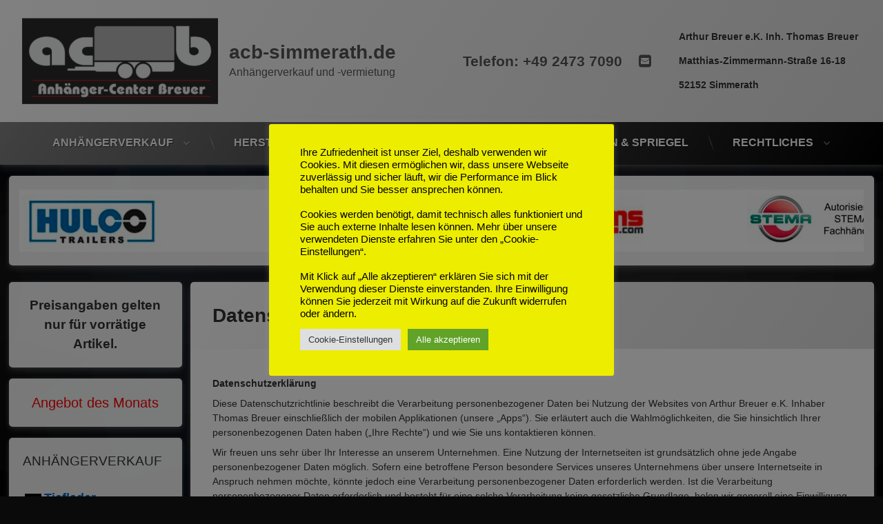

--- FILE ---
content_type: text/html; charset=UTF-8
request_url: https://acb-simmerath.de/datenschutz/
body_size: 37356
content:
<!doctype html>
<html lang="de" class="no-js">
	<head>
		<meta charset="UTF-8">
		<meta name="viewport" content="width=device-width, initial-scale=1">
		<link rel="profile" href="https://gmpg.org/xfn/11">
<title>Datenschutzerklärung (Stand 03. Juli 2025) | acb&#x2d;simmerath.de</title>
        <link rel="preconnect" href="//fonts.gstatic.com">
        <script type="text/template" id="freeze-table-template">
  <div class="frzTbl antiscroll-wrap frzTbl--scrolled-to-left-edge">
    <div class="frzTbl-scroll-overlay antiscroll-inner">
        <div class="frzTbl-scroll-overlay__inner"></div>
    </div>
    <div class="frzTbl-content-wrapper">

        <!-- sticky outer heading -->
        <div class="frzTbl-fixed-heading-wrapper-outer">          
          <div class="frzTbl-fixed-heading-wrapper">
            <div class="frzTbl-fixed-heading-wrapper__inner">
              {{heading}}
            </div>    
          </div>
        </div>

        <!-- column shadows -->
        <div class="frzTbl-frozen-columns-wrapper">
          <!-- left -->
          <div class="frzTbl-frozen-columns-wrapper__columns frzTbl-frozen-columns-wrapper__columns--left {{hide-left-column}}"></div>
          <!-- right -->            
          <div class="frzTbl-frozen-columns-wrapper__columns frzTbl-frozen-columns-wrapper__columns--right {{hide-right-column}}"></div>
        </div>

        <!-- table -->
        <div class="frzTbl-table-wrapper">
          <div class="frzTbl-table-wrapper__inner">
            <div class="frzTbl-table-placeholder"></div>
          </div>
        </div>

    </div>
  </div>
</script><script type="text/template" id="tmpl-wcpt-product-form-loading-modal">
  <div class="wcpt-modal wcpt-product-form-loading-modal" data-wcpt-product-id="{{{ data.product_id }}}">
    <div class="wcpt-modal-content">
      <div class="wcpt-close-modal">
        <!-- close 'x' icon svg -->
        <span class="wcpt-icon wcpt-icon-x wcpt-close-modal-icon">
          <svg xmlns="http://www.w3.org/2000/svg" width="24" height="24" viewBox="0 0 24 24" fill="none" stroke="currentColor" stroke-width="2" stroke-linecap="round" stroke-linejoin="round" class="feather feather-x"><line x1="18" y1="6" x2="6" y2="18"></line><line x1="6" y1="6" x2="18" y2="18"></line>
          </svg>
        </span>
      </div>
      <span class="wcpt-product-form-loading-text">
        <i class="wcpt-ajax-badge">
          <!-- ajax loading icon svg -->
          <svg xmlns="http://www.w3.org/2000/svg" width="24" height="24" viewBox="0 0 24 24" fill="none" stroke="currentColor" stroke-width="2" stroke-linecap="round" stroke-linejoin="round" class="feather feather-loader" color="#384047">
            <line x1="12" y1="2" x2="12" y2="6"></line><line x1="12" y1="18" x2="12" y2="22"></line><line x1="4.93" y1="4.93" x2="7.76" y2="7.76"></line><line x1="16.24" y1="16.24" x2="19.07" y2="19.07"></line><line x1="2" y1="12" x2="6" y2="12"></line><line x1="18" y1="12" x2="22" y2="12"></line><line x1="4.93" y1="19.07" x2="7.76" y2="16.24"></line><line x1="16.24" y1="7.76" x2="19.07" y2="4.93"></line>
          </svg>
        </i>

        Wird geladen &hellip;      </span>
    </div>
  </div>
</script>
<script type="text/template" id="tmpl-wcpt-cart-checkbox-trigger">
	<div 
		class="wcpt-cart-checkbox-trigger"
		data-wcpt-redirect-url=""
	>
		<style media="screen">
	@media(min-width:1200px){
		.wcpt-cart-checkbox-trigger {
			display: inline-block;
					}
	}
	@media(max-width:1100px){
		.wcpt-cart-checkbox-trigger {
			display: inline-block;
		}
	}

	.wcpt-cart-checkbox-trigger {
		background-color : #4CAF50; border-color : rgba(0, 0, 0, .1); color : rgba(255, 255, 255); 	}

</style>
		<span 
      class="wcpt-icon wcpt-icon-shopping-bag wcpt-cart-checkbox-trigger__shopping-icon "    ><svg xmlns="http://www.w3.org/2000/svg" width="24" height="24" viewBox="0 0 24 24" fill="none" stroke="currentColor" stroke-width="2" stroke-linecap="round" stroke-linejoin="round" class="feather feather-shopping-bag"><path d="M6 2L3 6v14a2 2 0 0 0 2 2h14a2 2 0 0 0 2-2V6l-3-4z"></path><line x1="3" y1="6" x2="21" y2="6"></line><path d="M16 10a4 4 0 0 1-8 0"></path></svg></span>		<span class="wcpt-cart-checkbox-trigger__text">Add selected (<span class="wcpt-total-selected"></span>) to cart</span>
		<span class="wcpt-cart-checkbox-trigger__close">✕</span>
	</div>
</script>	<style>img:is([sizes="auto" i], [sizes^="auto," i]) { contain-intrinsic-size: 3000px 1500px }</style>
	
<!-- The SEO Framework von Sybre Waaijer -->
<meta name="robots" content="max-snippet:-1,max-image-preview:large,max-video-preview:-1" />
<link rel="canonical" href="https://acb-simmerath.de/datenschutz/" />
<meta name="description" content="Datenschutzerkl&auml;rung Diese Datenschutzrichtlinie beschreibt die Verarbeitung personenbezogener Daten bei Nutzung der Websites von Arthur Breuer e.K." />
<meta property="og:type" content="website" />
<meta property="og:locale" content="de_DE" />
<meta property="og:site_name" content="acb-simmerath.de" />
<meta property="og:title" content="Datenschutzerklärung (Stand 03. Juli 2025)" />
<meta property="og:description" content="Datenschutzerkl&auml;rung Diese Datenschutzrichtlinie beschreibt die Verarbeitung personenbezogener Daten bei Nutzung der Websites von Arthur Breuer e.K. Inhaber Thomas Breuer einschlie&szlig;lich der mobilen&#8230;" />
<meta property="og:url" content="https://acb-simmerath.de/datenschutz/" />
<meta property="og:image" content="https://acb-simmerath.de/wp-content/uploads/2020/08/cropped-cropped-cropped-LogoQaudrat-e1603041508523-1.png" />
<meta property="og:image:width" content="512" />
<meta property="og:image:height" content="225" />
<meta property="og:image:alt" content="Anhänger-Center Breuer Logo" />
<meta name="twitter:card" content="summary_large_image" />
<meta name="twitter:title" content="Datenschutzerklärung (Stand 03. Juli 2025)" />
<meta name="twitter:description" content="Datenschutzerkl&auml;rung Diese Datenschutzrichtlinie beschreibt die Verarbeitung personenbezogener Daten bei Nutzung der Websites von Arthur Breuer e.K. Inhaber Thomas Breuer einschlie&szlig;lich der mobilen&#8230;" />
<meta name="twitter:image" content="https://acb-simmerath.de/wp-content/uploads/2020/08/cropped-cropped-cropped-LogoQaudrat-e1603041508523-1.png" />
<meta name="twitter:image:alt" content="Anhänger-Center Breuer Logo" />
<script type="application/ld+json">{"@context":"https://schema.org","@graph":[{"@type":"WebSite","@id":"https://acb-simmerath.de/#/schema/WebSite","url":"https://acb-simmerath.de/","name":"acb&#x2d;simmerath.de","description":"Anhängerverkauf und &#x2d;vermietung","inLanguage":"de","potentialAction":{"@type":"SearchAction","target":{"@type":"EntryPoint","urlTemplate":"https://acb-simmerath.de/search/{search_term_string}/"},"query-input":"required name=search_term_string"},"publisher":{"@type":"Organization","@id":"https://acb-simmerath.de/#/schema/Organization","name":"acb&#x2d;simmerath.de","url":"https://acb-simmerath.de/","logo":{"@type":"ImageObject","url":"https://acb-simmerath.de/wp-content/uploads/2020/08/cropped-cropped-cropped-LogoQaudrat-e1603041508523-1.png","contentUrl":"https://acb-simmerath.de/wp-content/uploads/2020/08/cropped-cropped-cropped-LogoQaudrat-e1603041508523-1.png","width":512,"height":225,"inLanguage":"de","caption":"Anhänger-Center Breuer Logo","contentSize":"27719"}}},{"@type":"WebPage","@id":"https://acb-simmerath.de/datenschutz/","url":"https://acb-simmerath.de/datenschutz/","name":"Datenschutzerklärung (Stand 03. Juli 2025) | acb&#x2d;simmerath.de","description":"Datenschutzerkl&auml;rung Diese Datenschutzrichtlinie beschreibt die Verarbeitung personenbezogener Daten bei Nutzung der Websites von Arthur Breuer e.K.","inLanguage":"de","isPartOf":{"@id":"https://acb-simmerath.de/#/schema/WebSite"},"breadcrumb":{"@type":"BreadcrumbList","@id":"https://acb-simmerath.de/#/schema/BreadcrumbList","itemListElement":[{"@type":"ListItem","position":1,"item":"https://acb-simmerath.de/","name":"acb&#x2d;simmerath.de"},{"@type":"ListItem","position":2,"name":"Datenschutzerklärung (Stand 03. Juli 2025)"}]},"potentialAction":{"@type":"ReadAction","target":"https://acb-simmerath.de/datenschutz/"}}]}</script>
<!-- / The SEO Framework von Sybre Waaijer | 3.98ms meta | 1.24ms boot -->

<link rel='dns-prefetch' href='//ajax.googleapis.com' />
<link rel='dns-prefetch' href='https://fonts.bunny.net' />
<link rel="alternate" type="application/rss+xml" title="acb-simmerath.de &raquo; Feed" href="https://acb-simmerath.de/feed/" />
<link rel="alternate" type="application/rss+xml" title="acb-simmerath.de &raquo; Kommentar-Feed" href="https://acb-simmerath.de/comments/feed/" />
<script type="text/javascript">
/* <![CDATA[ */
window._wpemojiSettings = {"baseUrl":"https:\/\/s.w.org\/images\/core\/emoji\/16.0.1\/72x72\/","ext":".png","svgUrl":"https:\/\/s.w.org\/images\/core\/emoji\/16.0.1\/svg\/","svgExt":".svg","source":{"concatemoji":"https:\/\/acb-simmerath.de\/wp-includes\/js\/wp-emoji-release.min.js?ver=6.8.3"}};
/*! This file is auto-generated */
!function(s,n){var o,i,e;function c(e){try{var t={supportTests:e,timestamp:(new Date).valueOf()};sessionStorage.setItem(o,JSON.stringify(t))}catch(e){}}function p(e,t,n){e.clearRect(0,0,e.canvas.width,e.canvas.height),e.fillText(t,0,0);var t=new Uint32Array(e.getImageData(0,0,e.canvas.width,e.canvas.height).data),a=(e.clearRect(0,0,e.canvas.width,e.canvas.height),e.fillText(n,0,0),new Uint32Array(e.getImageData(0,0,e.canvas.width,e.canvas.height).data));return t.every(function(e,t){return e===a[t]})}function u(e,t){e.clearRect(0,0,e.canvas.width,e.canvas.height),e.fillText(t,0,0);for(var n=e.getImageData(16,16,1,1),a=0;a<n.data.length;a++)if(0!==n.data[a])return!1;return!0}function f(e,t,n,a){switch(t){case"flag":return n(e,"\ud83c\udff3\ufe0f\u200d\u26a7\ufe0f","\ud83c\udff3\ufe0f\u200b\u26a7\ufe0f")?!1:!n(e,"\ud83c\udde8\ud83c\uddf6","\ud83c\udde8\u200b\ud83c\uddf6")&&!n(e,"\ud83c\udff4\udb40\udc67\udb40\udc62\udb40\udc65\udb40\udc6e\udb40\udc67\udb40\udc7f","\ud83c\udff4\u200b\udb40\udc67\u200b\udb40\udc62\u200b\udb40\udc65\u200b\udb40\udc6e\u200b\udb40\udc67\u200b\udb40\udc7f");case"emoji":return!a(e,"\ud83e\udedf")}return!1}function g(e,t,n,a){var r="undefined"!=typeof WorkerGlobalScope&&self instanceof WorkerGlobalScope?new OffscreenCanvas(300,150):s.createElement("canvas"),o=r.getContext("2d",{willReadFrequently:!0}),i=(o.textBaseline="top",o.font="600 32px Arial",{});return e.forEach(function(e){i[e]=t(o,e,n,a)}),i}function t(e){var t=s.createElement("script");t.src=e,t.defer=!0,s.head.appendChild(t)}"undefined"!=typeof Promise&&(o="wpEmojiSettingsSupports",i=["flag","emoji"],n.supports={everything:!0,everythingExceptFlag:!0},e=new Promise(function(e){s.addEventListener("DOMContentLoaded",e,{once:!0})}),new Promise(function(t){var n=function(){try{var e=JSON.parse(sessionStorage.getItem(o));if("object"==typeof e&&"number"==typeof e.timestamp&&(new Date).valueOf()<e.timestamp+604800&&"object"==typeof e.supportTests)return e.supportTests}catch(e){}return null}();if(!n){if("undefined"!=typeof Worker&&"undefined"!=typeof OffscreenCanvas&&"undefined"!=typeof URL&&URL.createObjectURL&&"undefined"!=typeof Blob)try{var e="postMessage("+g.toString()+"("+[JSON.stringify(i),f.toString(),p.toString(),u.toString()].join(",")+"));",a=new Blob([e],{type:"text/javascript"}),r=new Worker(URL.createObjectURL(a),{name:"wpTestEmojiSupports"});return void(r.onmessage=function(e){c(n=e.data),r.terminate(),t(n)})}catch(e){}c(n=g(i,f,p,u))}t(n)}).then(function(e){for(var t in e)n.supports[t]=e[t],n.supports.everything=n.supports.everything&&n.supports[t],"flag"!==t&&(n.supports.everythingExceptFlag=n.supports.everythingExceptFlag&&n.supports[t]);n.supports.everythingExceptFlag=n.supports.everythingExceptFlag&&!n.supports.flag,n.DOMReady=!1,n.readyCallback=function(){n.DOMReady=!0}}).then(function(){return e}).then(function(){var e;n.supports.everything||(n.readyCallback(),(e=n.source||{}).concatemoji?t(e.concatemoji):e.wpemoji&&e.twemoji&&(t(e.twemoji),t(e.wpemoji)))}))}((window,document),window._wpemojiSettings);
/* ]]> */
</script>
<link rel='stylesheet' id='pt-cv-public-style-css' href='https://acb-simmerath.de/wp-content/plugins/content-views-query-and-display-post-page/public/assets/css/cv.css?ver=4.2.1' type='text/css' media='all' />
<link rel='stylesheet' id='dashicons-css' href='https://acb-simmerath.de/wp-includes/css/dashicons.min.css?ver=6.8.3' type='text/css' media='all' />
<link rel='stylesheet' id='post-views-counter-frontend-css' href='https://acb-simmerath.de/wp-content/plugins/post-views-counter/css/frontend.min.css?ver=1.5.5' type='text/css' media='all' />
<style id='wp-emoji-styles-inline-css' type='text/css'>

	img.wp-smiley, img.emoji {
		display: inline !important;
		border: none !important;
		box-shadow: none !important;
		height: 1em !important;
		width: 1em !important;
		margin: 0 0.07em !important;
		vertical-align: -0.1em !important;
		background: none !important;
		padding: 0 !important;
	}
</style>
<style id='pdfp-pdfposter-style-inline-css' type='text/css'>
.wp-block-pdfp-pdf-poster{overflow:hidden}.pdfp_wrapper .pdf{position:relative}.pdfp_wrapper.pdfp_popup_enabled .iframe_wrapper{display:none}.pdfp_wrapper.pdfp_popup_enabled .iframe_wrapper:fullscreen{display:block}.pdfp_wrapper .iframe_wrapper{height:100%;width:100%}.pdfp_wrapper .iframe_wrapper:fullscreen iframe{height:100vh!important}.pdfp_wrapper .iframe_wrapper iframe{width:100%}.pdfp_wrapper .iframe_wrapper .close{background:#fff;border:1px solid #ddd;border-radius:3px;color:#222;cursor:pointer;display:none;font-family:sans-serif;font-size:36px;line-height:100%;padding:0 7px;position:absolute;right:12px;top:35px;z-index:9999}.pdfp_wrapper .iframe_wrapper:fullscreen .close{display:block}.pdfp_wrapper .pdfp_fullscreen_close{display:none}.pdfp_wrapper.pdfp_fullscreen_opened .pdfp_fullscreen_close{align-items:center;background:#fff;border-radius:3px;color:#222;cursor:pointer;display:flex;font-size:35px;height:30px;justify-content:center;overflow:hidden;padding-bottom:4px;position:fixed;right:20px;top:20px;width:32px}.pdfp_wrapper.pdfp_fullscreen_opened .pdfp_fullscreen_overlay{background:#2229;height:100%;left:0;position:fixed;top:0;width:100%}.pdfp_wrapper.pdfp_fullscreen_opened .iframe_wrapper{display:block;height:90vh;left:50%;max-width:95%;position:fixed;top:50%;transform:translate(-50%,-50%);width:900px;z-index:99999999999}.pdfp_wrapper iframe{border:none;outline:none}.pdfp-adobe-viewer{border:1px solid #ddd;border-radius:3px;cursor:pointer;outline:none;text-decoration:none}.pdfp_download{margin-right:15px}.cta_wrapper{display:flex;gap:10px;margin-bottom:10px;text-align:left}.cta_wrapper a{text-decoration:none!important}.cta_wrapper button{cursor:pointer}.pdfp_wrapper p{margin:10px 0;text-align:center}.popout-disabled{height:50px;position:absolute;right:12px;top:12px;width:50px}.pdfp_wrapper iframe{border-bottom:10px solid #2a2a2a;box-sizing:border-box;max-width:100%}.ViewSDK_hideOverflow[data-align=center]{margin-left:auto;margin-right:auto}.ViewSDK_hideOverflow[data-align=left]{margin-right:auto}.ViewSDK_hideOverflow[data-align=right]{margin-left:auto}@media screen and (max-width:768px){.pdfp_wrapper iframe{height:calc(100vw + 120px)}}@media screen and (max-width:576px){.cta_wrapper .pdfp_download{margin-bottom:10px;margin-right:0}.cta_wrapper .pdfp_download button{margin-right:0!important}.cta_wrapper{align-items:center;display:flex;flex-direction:column}}.pdfp_social_share{z-index:9999}.pdfp_social_icon_top{margin-bottom:10px}.pdfp_social_icon_bottom,.pdfp_social_icon_top{align-items:center;display:flex;gap:10px;justify-content:center}.pdfp_social_icon_bottom{margin-top:10px}.pdfp_social_icon_left{left:0;top:-40px}.pdfp_social_icon_right{right:0;top:-40px}
.pdfp_wrapper .pdf{position:relative}.pdfp_wrapper .iframe_wrapper{height:100%;width:100%}.pdfp_wrapper .iframe_wrapper:fullscreen iframe{height:100vh!important}.pdfp_wrapper .iframe_wrapper iframe{max-width:100%;width:100%}.pdfp_wrapper .iframe_wrapper .close{background:#fff;border:1px solid #ddd;border-radius:3px;color:#222;cursor:pointer;display:none;font-family:sans-serif;font-size:36px;line-height:100%;padding:0 7px;position:absolute;right:12px;top:35px;z-index:9999}.pdfp_wrapper .iframe_wrapper:fullscreen .close{display:block}.pdfp-adobe-viewer{border:1px solid #ddd;border-radius:3px;cursor:pointer;outline:none;text-decoration:none}.pdfp_download{margin-right:15px}.cta_wrapper{margin-bottom:10px}.pdfp_wrapper p{margin:10px 0;text-align:center}.popout-disabled{height:50px;position:absolute;right:12px;top:12px;width:50px}@media screen and (max-width:768px){.pdfp_wrapper iframe{height:calc(100vw + 120px)}}.ViewSDK_hideOverflow[data-align=center]{margin-left:auto;margin-right:auto}.ViewSDK_hideOverflow[data-align=left]{margin-right:auto}.ViewSDK_hideOverflow[data-align=right]{margin-left:auto}@media screen and (max-width:768px){.pdfp_wrapper iframe{height:calc(100vw + 120px)!important;max-height:100%}}@media screen and (max-width:576px){.cta_wrapper .pdfp_download{margin-bottom:10px;margin-right:0}.cta_wrapper .pdfp_download button{margin-right:0!important}.cta_wrapper{align-items:center;display:flex;flex-direction:column}}.ViewSDK_fullScreenPDFViewer{background-color:#474747}.ViewSDK_fullScreenPDFViewer iframe{background:green;border:none;display:block;height:90%!important;margin:auto;max-width:1320px;position:relative;top:5%;width:90%!important}

</style>
<link rel='stylesheet' id='pdfp-public-css' href='https://acb-simmerath.de/wp-content/plugins/pdf-poster/build/public.css?ver=1769529881' type='text/css' media='all' />
<link rel='stylesheet' id='wcz-frontend-css' href='https://acb-simmerath.de/wp-content/plugins/woocustomizer/assets/css/frontend.css?ver=2.6.3' type='text/css' media='all' />
<link rel='stylesheet' id='cookie-law-info-css' href='https://acb-simmerath.de/wp-content/plugins/cookie-law-info/legacy/public/css/cookie-law-info-public.css?ver=3.3.9.1' type='text/css' media='all' />
<link rel='stylesheet' id='cookie-law-info-gdpr-css' href='https://acb-simmerath.de/wp-content/plugins/cookie-law-info/legacy/public/css/cookie-law-info-gdpr.css?ver=3.3.9.1' type='text/css' media='all' />
<link rel='stylesheet' id='pdf-generator-for-wp-css' href='https://acb-simmerath.de/wp-content/plugins/pdf-generator-for-wp/public/src/scss/pdf-generator-for-wp-public.css?ver=1.5.2' type='text/css' media='all' />
<link rel='stylesheet' id='thickbox-css' href='https://acb-simmerath.de/wp-includes/js/thickbox/thickbox.css?ver=6.8.3' type='text/css' media='all' />
<link rel='stylesheet' id='pdf-generator-for-wpcommon-css' href='https://acb-simmerath.de/wp-content/plugins/pdf-generator-for-wp/common/src/scss/pdf-generator-for-wp-common.css?ver=1.5.2' type='text/css' media='all' />
<link rel='stylesheet' id='cr-product-notice-styles-css' href='https://acb-simmerath.de/wp-content/plugins/product-notices-for-woocommerce/assets/css/frontend/global.css?ver=1.3.3' type='text/css' media='all' />
<link rel='stylesheet' id='wcqrc-googleFonts-css' href='https://acb-simmerath.de/wp-content/uploads/easyfonts/4142400aad.css' type='text/css' media='all' />
<link rel='stylesheet' id='wcqrc-product-css' href='https://acb-simmerath.de/wp-content/plugins/qr-code-woocommerce/assets/css/wooqr-code.css?ver=2.0.5' type='text/css' media='all' />
<link rel='stylesheet' id='antiscroll-css' href='https://acb-simmerath.de/wp-content/plugins/wc-product-table-lite/assets/antiscroll/css.min.css?ver=4.6.2' type='text/css' media='all' />
<link rel='stylesheet' id='freeze_table-css' href='https://acb-simmerath.de/wp-content/plugins/wc-product-table-lite/assets/freeze_table_v2/css.min.css?ver=4.6.2' type='text/css' media='all' />
<link rel='stylesheet' id='wc-photoswipe-css' href='https://acb-simmerath.de/wp-content/plugins/woocommerce/assets/css/photoswipe/photoswipe.min.css?ver=4.6.2' type='text/css' media='all' />
<link rel='stylesheet' id='wc-photoswipe-default-skin-css' href='https://acb-simmerath.de/wp-content/plugins/woocommerce/assets/css/photoswipe/default-skin/default-skin.min.css?ver=4.6.2' type='text/css' media='all' />
<link rel='stylesheet' id='multirange-css' href='https://acb-simmerath.de/wp-content/plugins/wc-product-table-lite/assets/multirange/css.min.css?ver=4.6.2' type='text/css' media='all' />
<link rel='stylesheet' id='wcpt-css' href='https://acb-simmerath.de/wp-content/plugins/wc-product-table-lite/assets/css.min.css?ver=4.6.2' type='text/css' media='all' />
<style id='wcpt-inline-css' type='text/css'>

    .mejs-button>button {
      background: transparent url(https://acb-simmerath.de/wp-includes/js/mediaelement/mejs-controls.svg) !important;
    }
    .mejs-mute>button {
      background-position: -60px 0 !important;
    }    
    .mejs-unmute>button {
      background-position: -40px 0 !important;
    }    
    .mejs-pause>button {
      background-position: -20px 0 !important;
    }    
  
</style>
<link rel='stylesheet' id='mediaelement-css' href='https://acb-simmerath.de/wp-includes/js/mediaelement/mediaelementplayer-legacy.min.css?ver=4.2.17' type='text/css' media='all' />
<link rel='stylesheet' id='wp-mediaelement-css' href='https://acb-simmerath.de/wp-includes/js/mediaelement/wp-mediaelement.min.css?ver=6.8.3' type='text/css' media='all' />
<style id='woocommerce-inline-inline-css' type='text/css'>
.woocommerce form .form-row .required { visibility: visible; }
</style>
<link rel='stylesheet' id='brands-styles-css' href='https://acb-simmerath.de/wp-content/plugins/woocommerce/assets/css/brands.css?ver=9.9.6' type='text/css' media='all' />
<link rel='stylesheet' id='pen-normalize-css' href='https://acb-simmerath.de/wp-content/themes/pen/assets/css/plugins/normalize.css?ver=1.4.8' type='text/css' media='all' />
<link rel='stylesheet' id='pen-base-css' href='https://acb-simmerath.de/wp-content/themes/pen/assets/css/pen-base.css?ver=1.4.8' type='text/css' media='all' />
<link rel='stylesheet' id='pen-typography-css' href='https://acb-simmerath.de/wp-content/themes/pen/assets/css/pen-typography.css?ver=1.4.8' type='text/css' media='all' />
<link rel='stylesheet' id='pen-tables-css' href='https://acb-simmerath.de/wp-content/themes/pen/assets/css/pen-tables.css?ver=1.4.8' type='text/css' media='all' />
<link rel='stylesheet' id='pen-layout-css' href='https://acb-simmerath.de/wp-content/themes/pen/assets/css/pen-layout.css?ver=1.4.8' type='text/css' media='all' />
<link rel='stylesheet' id='pen-loading-css' href='https://acb-simmerath.de/wp-content/themes/pen/assets/css/pen-loading.css?ver=1.4.8' type='text/css' media='all' />
<link rel='stylesheet' id='pen-buttons-css' href='https://acb-simmerath.de/wp-content/themes/pen/assets/css/pen-buttons.css?ver=1.4.8' type='text/css' media='all' />
<link rel='stylesheet' id='pen-comments-css' href='https://acb-simmerath.de/wp-content/themes/pen/assets/css/pen-comments.css?ver=1.4.8' type='text/css' media='all' />
<link rel='stylesheet' id='pen-footer-css' href='https://acb-simmerath.de/wp-content/themes/pen/assets/css/pen-footer.css?ver=1.4.8' type='text/css' media='all' />
<link rel='stylesheet' id='pen-header-css' href='https://acb-simmerath.de/wp-content/themes/pen/assets/css/pen-header.css?ver=1.4.8' type='text/css' media='all' />
<link rel='stylesheet' id='pen-menus-css' href='https://acb-simmerath.de/wp-content/themes/pen/assets/css/pen-menus.css?ver=1.4.8' type='text/css' media='all' />
<link rel='stylesheet' id='pen-navigation-css' href='https://acb-simmerath.de/wp-content/themes/pen/assets/css/pen-navigation.css?ver=1.4.8' type='text/css' media='all' />
<link rel='stylesheet' id='pen-forms-css' href='https://acb-simmerath.de/wp-content/themes/pen/assets/css/pen-forms.css?ver=1.4.8' type='text/css' media='all' />
<link rel='stylesheet' id='pen-content-css' href='https://acb-simmerath.de/wp-content/themes/pen/assets/css/pen-content.css?ver=1.4.8' type='text/css' media='all' />
<link rel='stylesheet' id='pen-thumbnails-css' href='https://acb-simmerath.de/wp-content/themes/pen/assets/css/pen-thumbnails.css?ver=1.4.8' type='text/css' media='all' />
<link rel='stylesheet' id='pen-author-css' href='https://acb-simmerath.de/wp-content/themes/pen/assets/css/pen-author.css?ver=1.4.8' type='text/css' media='all' />
<link rel='stylesheet' id='pen-pagination-css' href='https://acb-simmerath.de/wp-content/themes/pen/assets/css/pen-pagination.css?ver=1.4.8' type='text/css' media='all' />
<link rel='stylesheet' id='pen-share-css' href='https://acb-simmerath.de/wp-content/themes/pen/assets/css/pen-share.css?ver=1.4.8' type='text/css' media='all' />
<link rel='stylesheet' id='pen-widgets-css' href='https://acb-simmerath.de/wp-content/themes/pen/assets/css/pen-widgets.css?ver=1.4.8' type='text/css' media='all' />
<link rel='stylesheet' id='pen-animate-css' href='https://acb-simmerath.de/wp-content/themes/pen/assets/css/plugins/animate.css?ver=1.4.8' type='text/css' media='all' />
<link rel='stylesheet' id='pen-connect-css' href='https://acb-simmerath.de/wp-content/themes/pen/assets/css/pen-connect.css?ver=1.4.8' type='text/css' media='all' />
<link rel='stylesheet' id='pen-top-css' href='https://acb-simmerath.de/wp-content/themes/pen/assets/css/pen-top.css?ver=1.4.8' type='text/css' media='all' />
<link rel='stylesheet' id='pen-woocommerce-css' href='https://acb-simmerath.de/wp-content/themes/pen/assets/css/plugins/wp.woocommerce.css?ver=1.4.8' type='text/css' media='all' />
<link rel='stylesheet' id='pen-select2-css' href='https://acb-simmerath.de/wp-content/themes/pen/assets/css/plugins/jquery.select2.css?ver=1.4.8' type='text/css' media='all' />
<link rel='stylesheet' id='pen-base-dark-mode-css' href='https://acb-simmerath.de/wp-content/themes/pen/assets/css/dark_mode/pen-base-dark-mode.css?ver=1.4.8' type='text/css' media='all' />
<link rel='stylesheet' id='pen-bottom-dark-mode-css' href='https://acb-simmerath.de/wp-content/themes/pen/assets/css/dark_mode/pen-bottom-dark-mode.css?ver=1.4.8' type='text/css' media='all' />
<link rel='stylesheet' id='pen-author-dark-mode-css' href='https://acb-simmerath.de/wp-content/themes/pen/assets/css/dark_mode/pen-author-dark-mode.css?ver=1.4.8' type='text/css' media='all' />
<link rel='stylesheet' id='pen-typography-dark-mode-css' href='https://acb-simmerath.de/wp-content/themes/pen/assets/css/dark_mode/pen-typography-dark-mode.css?ver=1.4.8' type='text/css' media='all' />
<link rel='stylesheet' id='pen-tables-dark-mode-css' href='https://acb-simmerath.de/wp-content/themes/pen/assets/css/dark_mode/pen-tables-dark-mode.css?ver=1.4.8' type='text/css' media='all' />
<link rel='stylesheet' id='pen-loading-dark-mode-css' href='https://acb-simmerath.de/wp-content/themes/pen/assets/css/dark_mode/pen-loading-dark-mode.css?ver=1.4.8' type='text/css' media='all' />
<link rel='stylesheet' id='pen-comments-dark-mode-css' href='https://acb-simmerath.de/wp-content/themes/pen/assets/css/dark_mode/pen-comments-dark-mode.css?ver=1.4.8' type='text/css' media='all' />
<link rel='stylesheet' id='pen-footer-dark-mode-css' href='https://acb-simmerath.de/wp-content/themes/pen/assets/css/dark_mode/pen-footer-dark-mode.css?ver=1.4.8' type='text/css' media='all' />
<link rel='stylesheet' id='pen-header-dark-mode-css' href='https://acb-simmerath.de/wp-content/themes/pen/assets/css/dark_mode/pen-header-dark-mode.css?ver=1.4.8' type='text/css' media='all' />
<link rel='stylesheet' id='pen-menus-dark-mode-css' href='https://acb-simmerath.de/wp-content/themes/pen/assets/css/dark_mode/pen-menus-dark-mode.css?ver=1.4.8' type='text/css' media='all' />
<link rel='stylesheet' id='pen-navigation-dark-mode-css' href='https://acb-simmerath.de/wp-content/themes/pen/assets/css/dark_mode/pen-navigation-dark-mode.css?ver=1.4.8' type='text/css' media='all' />
<link rel='stylesheet' id='pen-forms-dark-mode-css' href='https://acb-simmerath.de/wp-content/themes/pen/assets/css/dark_mode/pen-forms-dark-mode.css?ver=1.4.8' type='text/css' media='all' />
<link rel='stylesheet' id='pen-content-dark-mode-css' href='https://acb-simmerath.de/wp-content/themes/pen/assets/css/dark_mode/pen-content-dark-mode.css?ver=1.4.8' type='text/css' media='all' />
<link rel='stylesheet' id='pen-thumbnails-dark-mode-css' href='https://acb-simmerath.de/wp-content/themes/pen/assets/css/dark_mode/pen-thumbnails-dark-mode.css?ver=1.4.8' type='text/css' media='all' />
<link rel='stylesheet' id='pen-pagination-dark-mode-css' href='https://acb-simmerath.de/wp-content/themes/pen/assets/css/dark_mode/pen-pagination-dark-mode.css?ver=1.4.8' type='text/css' media='all' />
<link rel='stylesheet' id='pen-search-bar-dark-mode-css' href='https://acb-simmerath.de/wp-content/themes/pen/assets/css/dark_mode/pen-search-bar-dark-mode.css?ver=1.4.8' type='text/css' media='all' />
<link rel='stylesheet' id='pen-top-dark-mode-css' href='https://acb-simmerath.de/wp-content/themes/pen/assets/css/dark_mode/pen-top-dark-mode.css?ver=1.4.8' type='text/css' media='all' />
<link rel='stylesheet' id='pen-widgets-dark-mode-css' href='https://acb-simmerath.de/wp-content/themes/pen/assets/css/dark_mode/pen-widgets-dark-mode.css?ver=1.4.8' type='text/css' media='all' />
<link rel='stylesheet' id='pen-css-dark-mode-css' href='https://acb-simmerath.de/wp-content/themes/pen/assets/css/dark_mode/pen-general-dark-mode.css?ver=1.4.8' type='text/css' media='all' />
<link rel='stylesheet' id='pen-woocommerce-dark-mode-css' href='https://acb-simmerath.de/wp-content/themes/pen/assets/css/dark_mode/plugins/wp.woocommerce-dark-mode.css?ver=1.4.8' type='text/css' media='all' />
<link rel='stylesheet' id='pen-select2-dark-mode-css' href='https://acb-simmerath.de/wp-content/themes/pen/assets/css/dark_mode/plugins/jquery.select2-dark-mode.css?ver=1.4.8' type='text/css' media='all' />
<link rel='stylesheet' id='pen-css-css' href='https://acb-simmerath.de/wp-content/themes/pen/assets/css/pen-general.css?ver=1.4.8' type='text/css' media='all' />
<style id='pen-css-inline-css' type='text/css'>
body{background-color:#0a0a0a;background:#0a0a0a}@media (prefers-color-scheme:dark){body{background-color:#0a0a0a;background:#0a0a0a}}body.pen_background_lights_dim.pen_has_background_effect:before,body.pen_background_lights_dim.pen_has_background_image:before{background:rgba(0,0,0,0.85) !important}body,button,input,select,optgroup,textarea{font-family:"default",Arial,Helvetica,Sans-serif !important}h1,h2,h3,h4,h5{font-family:"default",Arial,Helvetica,Sans-serif !important}body.pen_drop_shadow #main article.pen_article,body.pen_drop_shadow #comments,body.pen_drop_shadow #pen_content_next_previous,body.pen_drop_shadow.pen_list_plain #pen_pager,body.pen_drop_shadow #main .pen_customize_overview.pen_off_screen,body.pen_drop_shadow #pen_header.pen_not_transparent .pen_header_inner,body.pen_drop_shadow #pen_search,body.pen_drop_shadow #page .widget.pen_widget_not_transparent,body.pen_drop_shadow #pen_bottom.pen_not_transparent,body.pen_drop_shadow #pen_footer.pen_not_transparent,body.pen_drop_shadow.pen_has_woocommerce.pen_multiple #main li.pen_article,body.pen_drop_shadow.pen_has_woocommerce.pen_list_plain #page .woocommerce-pagination,body.pen_drop_shadow #pen_dark_mode_toggle{box-shadow:0 5px 10px rgba(181,181,181,0.25),0 0 5px rgba(181,181,181,0.25) !important}@media (prefers-color-scheme:dark){body.pen_drop_shadow #main article.pen_article,body.pen_drop_shadow #comments,body.pen_drop_shadow #pen_content_next_previous,body.pen_drop_shadow.pen_list_plain #pen_pager,body.pen_drop_shadow #main .pen_customize_overview.pen_off_screen,body.pen_drop_shadow #pen_header.pen_not_transparent .pen_header_inner,body.pen_drop_shadow #pen_search,body.pen_drop_shadow #page .widget.pen_widget_not_transparent,body.pen_drop_shadow #pen_bottom.pen_not_transparent,body.pen_drop_shadow #pen_footer.pen_not_transparent,body.pen_drop_shadow.pen_has_woocommerce.pen_multiple #main li.pen_article,body.pen_drop_shadow.pen_has_woocommerce.pen_list_plain #page .woocommerce-pagination,body.pen_drop_shadow #pen_dark_mode_toggle{box-shadow:0 5px 10px rgba(181,181,181,0.25),0 0 5px rgba(181,181,181,0.25) !important}}a{color:#000000}@media (prefers-color-scheme:dark){a{color:#000000}}input[type="date"],input[type="datetime"],input[type="datetime-local"],input[type="email"],input[type="month"],input[type="number"],input[type="password"],input[type="search"],input[type="tel"],input[type="text"],input[type="time"],input[type="url"],input[type="week"],legend,option,select,textarea,#pen_header .pen_header_main .search-form .search-field,#pen_header .pen_header_main form.wp-block-search .wp-block-search__input,#pen_search .search-form .search-field,#pen_search form.wp-block-search .wp-block-search__input{font-family:"default",Arial,Helvetica,Sans-serif !important}#page .pen_button,#primary .comments-link a,#primary .comment-list a.comment-edit-link,#primary .comment-list .reply a,#primary button[type="reset"],#primary button[type="submit"],#primary input[type="button"],#primary input[type="reset"],#primary input[type="submit"],#primary .pen_content_footer .tags-links a,#cancel-comment-reply-link,#content .page-links a,#content .comment-navigation a,#content .posts-navigation a,#content .post-navigation a,#content .wp-pagenavi a,#content .wp-pagenavi span,#page .pen_button:focus,#primary .comments-link a:focus,#primary .comment-list a.comment-edit-link:focus,#primary .comment-list .reply a:focus,#primary button[type="reset"]:focus,#primary button[type="submit"]:focus,#primary input[type="button"]:focus,#primary input[type="reset"]:focus,#primary input[type="submit"]:focus,#primary .pen_content_footer .tags-links a:focus,#cancel-comment-reply-link:focus,#content .page-links a:focus,#content .comment-navigation a:focus,#content .posts-navigation a:focus,#content .post-navigation a:focus,#page .pen_button:hover,#primary .comments-link a:hover,#primary .comment-list a.comment-edit-link:hover,#primary .comment-list .reply a:hover,#primary button[type="reset"]:hover,#primary button[type="submit"]:hover,#primary input[type="button"]:hover,#primary input[type="reset"]:hover,#primary input[type="submit"]:hover,#primary .pen_content_footer .tags-links a:hover,#cancel-comment-reply-link:hover,#content .page-links a:hover,#content .comment-navigation a:hover,#content .posts-navigation a:hover,#content .post-navigation a:hover,body.pen_has_woocommerce #page .product .button,body.pen_has_woocommerce #page .wp-block-button__link,body.pen_has_woocommerce #page .wc-backward,body.pen_has_woocommerce #page .wc-forward,body.pen_has_woocommerce #page .woocommerce-pagination a.page-numbers,body.pen_has_woocommerce #page .product .button:focus,body.pen_has_woocommerce #page .wp-block-button__link:focus,body.pen_has_woocommerce #page .wc-backward:focus,body.pen_has_woocommerce #page .wc-forward:focus,body.pen_has_woocommerce #page .woocommerce-pagination a.page-numbers:focus,body.pen_has_woocommerce #page .product .button:hover,body.pen_has_woocommerce #page .wc-backward:hover,body.pen_has_woocommerce #page .wc-forward:hover,body.pen_has_woocommerce #page .woocommerce-pagination a.page-numbers:hover{font-family:"default",Arial,Helvetica,Sans-serif !important}#pen_header .pen_header_main .search-form .search-submit,#pen_header .pen_header_main form.wp-block-search .wp-block-search__button{font-family:"default",Arial,Helvetica,Sans-serif !important}
#pen_navigation.pen_not_transparent,#pen_navigation_mobile{background-color:#828282;background:#828282;background:linear-gradient(125deg,#828282 0%,#000000 100%)}@media (prefers-color-scheme:dark){#pen_navigation.pen_not_transparent,#pen_navigation_mobile{background-color:#828282;background:#828282;background:linear-gradient(125deg,#828282 0%,#000000 100%)}}#pen_navigation ul#primary-menu ul,#pen_navigation_mobile ul#primary-menu-mobile ul{background-color:#828282;background:#828282;background:linear-gradient(125deg,#828282 0%,#000000 100%)}@media (prefers-color-scheme:dark){#pen_navigation ul#primary-menu ul,#pen_navigation_mobile ul#primary-menu-mobile ul{background-color:#828282;background:#828282;background:linear-gradient(125deg,#828282 0%,#000000 100%)}}#pen_navigation ul#primary-menu a,#pen_navigation_mobile ul#primary-menu-mobile a,#pen_navigation_mobile .widget-area a{color:#ffffff}@media (prefers-color-scheme:dark){#pen_navigation ul#primary-menu a,#pen_navigation_mobile ul#primary-menu-mobile a,#pen_navigation_mobile .widget-area a{color:#ffffff}}#pen_navigation,#pen_navigation_mobile{color:#ffffff}@media (prefers-color-scheme:dark){#pen_navigation,#pen_navigation_mobile{color:#ffffff}}#pen_navigation.pen_separator_1 ul#primary-menu > li:after{background:linear-gradient(180deg,rgba(0,0,0,0) 0%,#ffffff 50%,rgba(0,0,0,0) 100%)}@media (prefers-color-scheme:dark){#pen_navigation.pen_separator_1 ul#primary-menu > li:after{background:linear-gradient(180deg,rgba(0,0,0,0) 0%,#ffffff 50%,rgba(0,0,0,0) 100%)}}#pen_navigation ul#primary-menu a{text-transform:uppercase}#pen_navigation ul#primary-menu li li a{text-transform:uppercase}#pen_navigation_mobile ul#primary-menu-mobile a{text-transform:uppercase}#pen_navigation_mobile ul#primary-menu-mobile li li a{text-transform:uppercase}#pen_navigation ul#primary-menu li li a,#pen_navigation_mobile ul#primary-menu-mobile li li a{color:#ffffff}@media (prefers-color-scheme:dark){#pen_navigation ul#primary-menu li li a,#pen_navigation_mobile ul#primary-menu-mobile li li a{color:#ffffff}}
#main header.pen_content_header .pen_content_title{font-family:"default",Arial,Helvetica,Sans-serif !important}
#pen_footer .pen_footer_inner #pen_footer_menu li a{text-transform:disable !important}
body.pen_has_woocommerce #page div.product > .pen_badge_sale{background-color:#ff3300 !important;background:#ff3300 !important;background:linear-gradient(90deg,#ff3300 0%,#ff0000 100%) !important}body.pen_has_woocommerce #page ul.wc-block-grid__products li.wc-block-grid__product .wc-block-grid__product-onsale,body.pen_has_woocommerce #page ul.products li.product .pen_badge_sale{background:#ff3300 !important;border-color:#ff3300 !important}body.pen_has_woocommerce #page ul.wc-block-grid__products li.wc-block-grid__product .wc-block-grid__product-onsale:before,body.pen_has_woocommerce #page ul.products li.product .pen_badge_sale:before{border-top-color:#ff3300 !important}
</style>
<style id='wcz-customizer-custom-css-inline-css' type='text/css'>
body.wcz-edit-sale.woocommerce ul.products li.product span.onsale,
					body.wcz-edit-sale.single-product span.onsale,
                    body.wcz-edit-sale .wcz-popup span.onsale,
                    body.wcz-edit-sale.wcz-wooblocks ul.wc-block-grid__products li.wc-block-grid__product .wc-block-grid__product-onsale{font-size:32px !important;font-weight:700 !important;border-radius:10px !important;padding:11px 22px 12px !important;}body.wcz-edit-sale.woocommerce ul.products li.product span.onsale,
					body.wcz-edit-sale.single-product span.onsale,
					.woocommerce span.wcz-ajaxsearch-result-sale,
                    body.wcz-edit-sale .wcz-popup span.onsale,
                    body.wcz-edit-sale.wcz-wooblocks ul.wc-block-grid__products li.wc-block-grid__product .wc-block-grid__product-onsale{background-color:#dd3333 !important;color:#FFFFFF !important;text-shadow:none !important;}body.single-product .woocommerce-breadcrumb{display:none !important;}body.single-product .product_meta .sku_wrapper{display:none !important;}body.single-product .product_meta .posted_in{display:none !important;}body.single-product .product_meta .tagged_as{display:none !important;}body.single-product section.upsells{display:none !important;}body.single-product.wcz-woocommerce div.product .product_title{font-size:23px !important;}body.single-product.wcz-woocommerce div.product p.price{font-size:29px !important;}body.single-product.wcz-woocommerce div.product p.price,
					body.single-product.wcz-woocommerce div.product .woocommerce-variation-price span.price{color:#0066bf !important;}
</style>
<script type="text/template" id="tmpl-variation-template">
	<div class="woocommerce-variation-description">{{{ data.variation.variation_description }}}</div>
	<div class="woocommerce-variation-price">{{{ data.variation.price_html }}}</div>
	<div class="woocommerce-variation-availability">{{{ data.variation.availability_html }}}</div>
</script>
<script type="text/template" id="tmpl-unavailable-variation-template">
	<p role="alert">Dieses Produkt ist leider nicht verfügbar. Bitte wählen Sie eine andere Kombination.</p>
</script>
<script type="text/javascript" src="https://acb-simmerath.de/wp-includes/js/jquery/jquery.min.js?ver=3.7.1" id="jquery-core-js"></script>
<script type="text/javascript" src="https://acb-simmerath.de/wp-includes/js/jquery/jquery-migrate.min.js?ver=3.4.1" id="jquery-migrate-js"></script>
<script type="text/javascript" id="cookie-law-info-js-extra">
/* <![CDATA[ */
var Cli_Data = {"nn_cookie_ids":["CookieLawInfoConsent","ays_popup_cookie_1","cookielawinfo-checkbox-advertisement","dsgvoaio"],"cookielist":[],"non_necessary_cookies":{"necessary":["CookieLawInfoConsent"],"others":["ays_popup_cookie_1","dsgvoaio"]},"ccpaEnabled":"","ccpaRegionBased":"","ccpaBarEnabled":"","strictlyEnabled":["necessary","obligatoire"],"ccpaType":"gdpr","js_blocking":"1","custom_integration":"","triggerDomRefresh":"","secure_cookies":""};
var cli_cookiebar_settings = {"animate_speed_hide":"500","animate_speed_show":"500","background":"#eded00","border":"#b1a6a6c2","border_on":"","button_1_button_colour":"#61a229","button_1_button_hover":"#4e8221","button_1_link_colour":"#fff","button_1_as_button":"1","button_1_new_win":"","button_2_button_colour":"#333","button_2_button_hover":"#292929","button_2_link_colour":"#444","button_2_as_button":"","button_2_hidebar":"","button_3_button_colour":"#dedfe0","button_3_button_hover":"#b2b2b3","button_3_link_colour":"#333333","button_3_as_button":"1","button_3_new_win":"","button_4_button_colour":"#dedfe0","button_4_button_hover":"#b2b2b3","button_4_link_colour":"#333333","button_4_as_button":"1","button_7_button_colour":"#61a229","button_7_button_hover":"#4e8221","button_7_link_colour":"#fff","button_7_as_button":"1","button_7_new_win":"","font_family":"inherit","header_fix":"","notify_animate_hide":"1","notify_animate_show":"1","notify_div_id":"#cookie-law-info-bar","notify_position_horizontal":"left","notify_position_vertical":"bottom","scroll_close":"","scroll_close_reload":"","accept_close_reload":"","reject_close_reload":"","showagain_tab":"1","showagain_background":"#fff","showagain_border":"#000","showagain_div_id":"#cookie-law-info-again","showagain_x_position":"100px","text":"#000000","show_once_yn":"","show_once":"10000","logging_on":"","as_popup":"","popup_overlay":"1","bar_heading_text":"","cookie_bar_as":"popup","popup_showagain_position":"bottom-right","widget_position":"right"};
var log_object = {"ajax_url":"https:\/\/acb-simmerath.de\/wp-admin\/admin-ajax.php"};
/* ]]> */
</script>
<script type="text/javascript" src="https://acb-simmerath.de/wp-content/plugins/cookie-law-info/legacy/public/js/cookie-law-info-public.js?ver=3.3.9.1" id="cookie-law-info-js"></script>
<script type="text/javascript" id="pdf-generator-for-wppublic-js-js-extra">
/* <![CDATA[ */
var pgfw_public_param = {"ajaxurl":"https:\/\/acb-simmerath.de\/wp-admin\/admin-ajax.php"};
/* ]]> */
</script>
<script type="text/javascript" src="https://acb-simmerath.de/wp-content/plugins/pdf-generator-for-wp/public/src/js/pdf-generator-for-wp-public.js?ver=1.5.2" id="pdf-generator-for-wppublic-js-js"></script>
<script type="text/javascript" id="pdf-generator-for-wpcommon-js-extra">
/* <![CDATA[ */
var pgfw_common_param = {"ajaxurl":"https:\/\/acb-simmerath.de\/wp-admin\/admin-ajax.php","nonce":"28ba7c3cb3","loader":"https:\/\/acb-simmerath.de\/wp-content\/plugins\/pdf-generator-for-wp\/admin\/src\/images\/loader.gif","processing_html":"<span style=\"color:#1e73be;\">Please wait....<\/span>","email_submit_error":"<span style=\"color:#8e4b86;\">Some unexpected error occurred. Kindly Resubmit again<\/span>"};
/* ]]> */
</script>
<script type="text/javascript" src="https://acb-simmerath.de/wp-content/plugins/pdf-generator-for-wp/common/src/js/pdf-generator-for-wp-common.js?ver=1.5.2" id="pdf-generator-for-wpcommon-js"></script>
<script type="text/javascript" src="https://acb-simmerath.de/wp-content/plugins/qr-code-woocommerce/assets/common/js/kjua.js?ver=2.0.5" id="qrcode-qrcode-js"></script>
<script type="text/javascript" id="qrcode-createqr-js-extra">
/* <![CDATA[ */
var wooqr_options = {"qr_options":{"render":"image","size":"700","crisp":"true","fill":"#333333","back":"#ffffff","minVersion":"3","ecLevel":"H","quiet":"1","rounded":"100","mode":"plain","mSize":"20","mPosX":"50","mPosY":"50","label":"QR Code","fontname":"Lato","fontcolor":"#ff9818","image":"https:\/\/acb-simmerath.de\/wp-content\/plugins\/qr-code-woocommerce\/assets\/admin\/images\/wooqr-icon.png"}};
/* ]]> */
</script>
<script type="text/javascript" src="https://acb-simmerath.de/wp-content/plugins/qr-code-woocommerce/assets/common/js/createqr.js?ver=2.0.5" id="qrcode-createqr-js"></script>
<script type="text/javascript" src="https://acb-simmerath.de/wp-includes/js/underscore.min.js?ver=1.13.7" id="underscore-js"></script>
<script type="text/javascript" id="wp-util-js-extra">
/* <![CDATA[ */
var _wpUtilSettings = {"ajax":{"url":"\/wp-admin\/admin-ajax.php"}};
/* ]]> */
</script>
<script type="text/javascript" src="https://acb-simmerath.de/wp-includes/js/wp-util.min.js?ver=6.8.3" id="wp-util-js"></script>
<script type="text/javascript" id="wc-add-to-cart-js-extra">
/* <![CDATA[ */
var wc_add_to_cart_params = {"ajax_url":"\/wp-admin\/admin-ajax.php","wc_ajax_url":"\/?wc-ajax=%%endpoint%%","i18n_view_cart":"Warenkorb anzeigen","cart_url":"https:\/\/acb-simmerath.de\/warenkorb\/","is_cart":"","cart_redirect_after_add":"no"};
/* ]]> */
</script>
<script type="text/javascript" src="https://acb-simmerath.de/wp-content/plugins/woocommerce/assets/js/frontend/add-to-cart.min.js?ver=9.9.6" id="wc-add-to-cart-js" defer="defer" data-wp-strategy="defer"></script>
<script type="text/javascript" id="wc-add-to-cart-variation-js-extra">
/* <![CDATA[ */
var wc_add_to_cart_variation_params = {"wc_ajax_url":"\/?wc-ajax=%%endpoint%%","i18n_no_matching_variations_text":"Es entsprechen leider keine Produkte Ihrer Auswahl. Bitte w\u00e4hlen Sie eine andere Kombination.","i18n_make_a_selection_text":"Bitte w\u00e4hlen Sie Produktoptionen aus, damit Sie den Artikel in den Warenkorb legen k\u00f6nnen.","i18n_unavailable_text":"Dieses Produkt ist leider nicht verf\u00fcgbar. Bitte w\u00e4hlen Sie eine andere Kombination.","i18n_reset_alert_text":"Ihre Auswahl wurde zur\u00fcckgesetzt. Bitte w\u00e4hlen Sie Produktoptionen aus, bevor Sie den Artikel in den Warenkorb legen."};
/* ]]> */
</script>
<script type="text/javascript" src="https://acb-simmerath.de/wp-content/plugins/woocommerce/assets/js/frontend/add-to-cart-variation.min.js?ver=9.9.6" id="wc-add-to-cart-variation-js" defer="defer" data-wp-strategy="defer"></script>
<script type="text/javascript" src="https://acb-simmerath.de/wp-content/plugins/woocommerce/assets/js/jquery-blockui/jquery.blockUI.min.js?ver=2.7.0-wc.9.9.6" id="jquery-blockui-js" defer="defer" data-wp-strategy="defer"></script>
<script type="text/javascript" src="https://acb-simmerath.de/wp-content/plugins/woocommerce/assets/js/js-cookie/js.cookie.min.js?ver=2.1.4-wc.9.9.6" id="js-cookie-js" defer="defer" data-wp-strategy="defer"></script>
<script type="text/javascript" id="woocommerce-js-extra">
/* <![CDATA[ */
var woocommerce_params = {"ajax_url":"\/wp-admin\/admin-ajax.php","wc_ajax_url":"\/?wc-ajax=%%endpoint%%","i18n_password_show":"Passwort anzeigen","i18n_password_hide":"Passwort verbergen"};
/* ]]> */
</script>
<script type="text/javascript" src="https://acb-simmerath.de/wp-content/plugins/woocommerce/assets/js/frontend/woocommerce.min.js?ver=9.9.6" id="woocommerce-js" defer="defer" data-wp-strategy="defer"></script>
<!--[if lt IE 9]>
<script type="text/javascript" src="https://acb-simmerath.de/wp-content/themes/pen/assets/js/plugins/html5.js?ver=3.7.3" id="html5shiv-js"></script>
<![endif]-->
<link rel="https://api.w.org/" href="https://acb-simmerath.de/wp-json/" /><link rel="alternate" title="JSON" type="application/json" href="https://acb-simmerath.de/wp-json/wp/v2/pages/17" /><link rel="EditURI" type="application/rsd+xml" title="RSD" href="https://acb-simmerath.de/xmlrpc.php?rsd" />
<link rel="alternate" title="oEmbed (JSON)" type="application/json+oembed" href="https://acb-simmerath.de/wp-json/oembed/1.0/embed?url=https%3A%2F%2Facb-simmerath.de%2Fdatenschutz%2F" />
<link rel="alternate" title="oEmbed (XML)" type="text/xml+oembed" href="https://acb-simmerath.de/wp-json/oembed/1.0/embed?url=https%3A%2F%2Facb-simmerath.de%2Fdatenschutz%2F&#038;format=xml" />
        <style>
                    </style>
<meta name="color-scheme" content="light dark"><meta name="supported-color-schemes" content="light dark">	<noscript><style>.woocommerce-product-gallery{ opacity: 1 !important; }</style></noscript>
				<style>
				.isc-source { position: relative; display: inline-block; line-height: initial; }
				.wp-block-cover .isc-source { position: static; }
								span.isc-source-text a { display: inline; color: #fff; }
							</style>
			<style type="text/css">.wpgs-for .slick-arrow::before,.wpgs-nav .slick-prev::before, .wpgs-nav .slick-next::before{color:#000;}.fancybox-bg{background-color:rgba(10,0,0,0.75);}.fancybox-caption,.fancybox-infobar{color:#fff;}.wpgs-nav .slick-slide{border-color:transparent}.wpgs-nav .slick-current{border-color:#000}.wpgs-video-wrapper{min-height:500px;}</style><link rel="icon" href="https://acb-simmerath.de/wp-content/uploads/2024/05/cropped-Rad2-32x32.jpg" sizes="32x32" />
<link rel="icon" href="https://acb-simmerath.de/wp-content/uploads/2024/05/cropped-Rad2-192x192.jpg" sizes="192x192" />
<link rel="apple-touch-icon" href="https://acb-simmerath.de/wp-content/uploads/2024/05/cropped-Rad2-180x180.jpg" />
<meta name="msapplication-TileImage" content="https://acb-simmerath.de/wp-content/uploads/2024/05/cropped-Rad2-270x270.jpg" />
	</head>
	<body class="privacy-policy wp-singular page-template-default page page-id-17 wp-custom-logo wp-embed-responsive wp-theme-pen theme-pen wcz-woocommerce wcz-edit-sale wcz-wooblocks woocommerce-no-js woocommerce-active pen_has_woocommerce not-home invisible-sidebar-header-primary visible-sidebar-header-secondary visible-sidebar-top invisible-sidebar-search-top visible-sidebar-search-left invisible-sidebar-search-right invisible-sidebar-search-bottom visible-sidebar-left invisible-sidebar-right invisible-sidebar-bottom invisible-sidebar-footer-top invisible-sidebar-footer-left invisible-sidebar-footer-right invisible-sidebar-footer-bottom invisible-sidebar-mobile-menu-top invisible-sidebar-mobile-menu-bottom pen_header_logo_size_height pen_drop_shadow pen_background_lights_dim pen_has_background_effect pen_header_sticky pen_header_sticky_minimize pen_round_corners pen_loading_spinner pen_loading_spinner_style_1 pen_padding_header_small pen_list_effect_none pen_header_alignment_left pen_navigation_alignment_center pen_footer_alignment_center pen_main_container_center pen_transform_text_navigation_uppercase pen_transform_text_navigation_mobile_uppercase pen_transform_text_navigation_submenu_uppercase pen_transform_text_navigation_submenu_mobile_uppercase pen_transform_text_buttons_capitalize pen_content_header_show pen_content_date_hide pen_content_date_updated_hide pen_content_category_hide pen_content_thumbnail_hide pen_content_share_hide pen_content_tags_hide pen_width_wide pen_sidebar_left_width_20 pen_sidebar_right_width_10 pen_content_thumbnail_rotate pen_content_thumbnail_frame pen_content_thumbnail_right pen_content_thumbnail_thumbnail pen_author_avatar_style_1 pen_singular">
		<div id="page" class="site">
		<div class="pen_loading clearfix" role="alert">
			<div class="pen_icon">
			</div>
			<div class="pen_text">
		acb-simmerath.de				<p class="pen_element_hidden">
			Loading...				</p>
						</div>
		</div>
					<div class="pen_wrapper">
				<a class="screen-reader-shortcut screen-reader-text" href="#content">
Skip to content				</a>
				<header id="pen_header" class="site-header pen_logo_show pen_phone_show pen_connect_show pen_search_hide pen_button_users_hide pen_navigation_show pen_animate_on_scroll pen_custom_animation_slideInDown pen_not_transparent pen_cart_hide" role="banner">
					<div class="pen_header_inner">
						<div class="pen_header_main">
							<div class="pen_container">
								<div id="pen_site_title">
			<span class="pen_logo pen_animate_on_scroll pen_custom_animation_fadeInLeft">
			<a href="https://acb-simmerath.de/" class="custom-logo-link" rel="home"><img width="512" height="225" src="https://acb-simmerath.de/wp-content/uploads/2020/08/cropped-cropped-cropped-LogoQaudrat-e1603041508523-1.png" class="custom-logo" alt="Anhänger-Center Breuer Logo" decoding="async" fetchpriority="high" srcset="https://acb-simmerath.de/wp-content/uploads/2020/08/cropped-cropped-cropped-LogoQaudrat-e1603041508523-1.png 512w, https://acb-simmerath.de/wp-content/uploads/2020/08/cropped-cropped-cropped-LogoQaudrat-e1603041508523-1-300x132.png 300w, https://acb-simmerath.de/wp-content/uploads/2020/08/cropped-cropped-cropped-LogoQaudrat-e1603041508523-1-150x66.png 150w" sizes="(max-width: 512px) 100vw, 512px" /></a>		</span>
					<span class="pen_site_name">
			<a href="https://acb-simmerath.de/" id="site-title" class="pen_has_description pen_sitetitle_show" rel="home">
						<span class="site-title pen_animate_on_scroll pen_custom_animation_fadeInRight">
		acb-simmerath.de				</span>
						<span class="site-description pen_animate_on_scroll pen_custom_animation_fadeInLeft">Anhängerverkauf und -vermietung</span>
						</a>
		</span>
										</div>
									<div class="pen_header_wrap">
			<div id="pen_header_phone" class="pen_phone pen_animate_on_scroll pen_custom_animation_slideInLeft">
			<a href="tel:Telefon: +49 2473 7090">
						<span class="pen_phone_label pen_element_hidden">
		Tel:				</span>
				<span>
		Telefon: +49 2473 7090				</span>
			</a>
		</div>
			<div class="pen_social_networks pen_animate_on_scroll pen_custom_animation_slideInLeft">
		<ul>
			<li class="pen_email" title="E-mail">
				<a href="mailto:&#105;&#110;&#102;o&#064;ac&#098;&#045;simm&#101;&#114;&#097;&#116;&#104;&#046;&#100;e" target="_blank">
					<span class="pen_element_hidden">
					E-mail					</span>
				</a>
			</li>		</ul>
	</div><!-- .pen_social_networks -->
				<aside id="pen_header_secondary" class="sidebar clearfix widget-area pen_animate_on_scroll pen_custom_animation_fadeIn" role="complementary" aria-label="Header → Secondary">
			<section id="text-13" class="pen_widget_transparent pen_animate_on_scroll pen_custom_animation_fadeIn widget clearfix widget_text">			<div class="textwidget"><p><strong>Arthur Breuer e.K. Inh. Thomas Breuer</strong></p>
<p><strong>Matthias-Zimmermann-Straße 16-18</strong></p>
<p><strong>52152 Simmerath</strong></p>
</div>
		</section>	</aside>
											</div><!-- .pen_header_wrap -->
								</div><!-- .pen_container -->
						</div><!-- .pen_header_main -->
		<nav id="pen_navigation" class="main-navigation pen_hover_1 pen_arrows_1 pen_separator_1 pen_separator_submenu_1 pen_not_transparent" role="navigation" aria-label="Header Menu">
							<div class="pen_container pen_animate_on_scroll pen_custom_animation_fadeIn">
				<div class="menu-pen-hmenu-container"><ul id="primary-menu" class="menu"><li id="menu-item-1631" class="menu-item menu-item-type-post_type menu-item-object-page menu-item-has-children menu-item-1631"><a href="https://acb-simmerath.de/anhaengerverkauf-alle-modelle/">Anhängerverkauf</a>
<ul class="sub-menu">
	<li id="menu-item-1640" class="menu-item menu-item-type-post_type menu-item-object-page menu-item-1640"><a href="https://acb-simmerath.de/anhaengerverkauf-alle-modelle/tieflader/">Tieflader</a></li>
	<li id="menu-item-1634" class="menu-item menu-item-type-post_type menu-item-object-page menu-item-1634"><a href="https://acb-simmerath.de/anhaengerverkauf-alle-modelle/deckelanhaenger/">Deckelanhänger</a></li>
	<li id="menu-item-1635" class="menu-item menu-item-type-post_type menu-item-object-page menu-item-1635"><a href="https://acb-simmerath.de/anhaengerverkauf-alle-modelle/hochlader/">Hochlader</a></li>
	<li id="menu-item-1641" class="menu-item menu-item-type-post_type menu-item-object-page menu-item-1641"><a href="https://acb-simmerath.de/anhaengerverkauf-alle-modelle/fahrzeugtransporter/">Fahrzeugtransporter</a></li>
	<li id="menu-item-1636" class="menu-item menu-item-type-post_type menu-item-object-page menu-item-1636"><a href="https://acb-simmerath.de/anhaengerverkauf-alle-modelle/kipper/">Kipper</a></li>
	<li id="menu-item-1637" class="menu-item menu-item-type-post_type menu-item-object-page menu-item-1637"><a href="https://acb-simmerath.de/anhaengerverkauf-alle-modelle/kofferanhaenger/">Kofferanhänger</a></li>
	<li id="menu-item-1638" class="menu-item menu-item-type-post_type menu-item-object-page menu-item-1638"><a href="https://acb-simmerath.de/anhaengerverkauf-alle-modelle/multitransporter/">Multitransporter</a></li>
	<li id="menu-item-1903" class="menu-item menu-item-type-post_type menu-item-object-page menu-item-1903"><a href="https://acb-simmerath.de/anhaengerverkauf-alle-modelle/tiertransporter/">Tiertransporter</a></li>
	<li id="menu-item-3500" class="menu-item menu-item-type-post_type menu-item-object-page menu-item-3500"><a href="https://acb-simmerath.de/anhaengerverkauf-alle-modelle/bauwagen/">Bauwagen</a></li>
	<li id="menu-item-2762" class="menu-item menu-item-type-post_type menu-item-object-page menu-item-2762"><a href="https://acb-simmerath.de/zulassungs-service/">Zulassungsdienst</a></li>
</ul>
</li>
<li id="menu-item-1665" class="menu-item menu-item-type-post_type menu-item-object-page menu-item-has-children menu-item-1665"><a href="https://acb-simmerath.de/hersteller/">Hersteller</a>
<ul class="sub-menu">
	<li id="menu-item-1671" class="menu-item menu-item-type-post_type menu-item-object-page menu-item-1671"><a href="https://acb-simmerath.de/hersteller/hersteller-stema/">STEMA</a></li>
	<li id="menu-item-1667" class="menu-item menu-item-type-post_type menu-item-object-page menu-item-1667"><a href="https://acb-simmerath.de/hersteller/hersteller-hapert/">HAPERT</a></li>
	<li id="menu-item-4055" class="menu-item menu-item-type-post_type menu-item-object-page menu-item-4055"><a href="https://acb-simmerath.de/hersteller/hersteller-saris/">SARIS</a></li>
	<li id="menu-item-1669" class="menu-item menu-item-type-post_type menu-item-object-page menu-item-1669"><a href="https://acb-simmerath.de/hersteller/hersteller-pongratz/">PONGRATZ</a></li>
	<li id="menu-item-1666" class="menu-item menu-item-type-post_type menu-item-object-page menu-item-1666"><a href="https://acb-simmerath.de/hersteller/hersteller-anssems/">ANSSEMS</a></li>
	<li id="menu-item-1668" class="menu-item menu-item-type-post_type menu-item-object-page menu-item-1668"><a href="https://acb-simmerath.de/hersteller/hersteller-hulco/">HULCO</a></li>
	<li id="menu-item-1672" class="menu-item menu-item-type-post_type menu-item-object-page menu-item-1672"><a href="https://acb-simmerath.de/hersteller/hersteller-wm-meyer/">wm meyer</a></li>
	<li id="menu-item-1670" class="menu-item menu-item-type-post_type menu-item-object-page menu-item-1670"><a href="https://acb-simmerath.de/hersteller/hersteller-sonstige/">Sonstige</a></li>
</ul>
</li>
<li id="menu-item-1642" class="menu-item menu-item-type-post_type menu-item-object-page menu-item-has-children menu-item-1642"><a href="https://acb-simmerath.de/anhaengervermietung/">Anhängervermietung</a>
<ul class="sub-menu">
	<li id="menu-item-3895" class="menu-item menu-item-type-post_type menu-item-object-page menu-item-3895"><a href="https://acb-simmerath.de/anhaengervermietung/mietvertrag-anhaenger/">Mietvertrag Anhänger</a></li>
	<li id="menu-item-3522" class="menu-item menu-item-type-post_type menu-item-object-page menu-item-3522"><a href="https://acb-simmerath.de/anhaengervermietung/miet-mich-schankanhaenger/">Schankanhänger</a></li>
	<li id="menu-item-3969" class="menu-item menu-item-type-post_type menu-item-object-page menu-item-3969"><a href="https://acb-simmerath.de/anhaengervermietung/miet-mich-imbisswagen/">Imbisswagen</a></li>
	<li id="menu-item-1645" class="menu-item menu-item-type-post_type menu-item-object-page menu-item-1645"><a href="https://acb-simmerath.de/anhaengervermietung/kuehlanhaenger/">Kühlanhänger</a></li>
	<li id="menu-item-1647" class="menu-item menu-item-type-post_type menu-item-object-page menu-item-1647"><a href="https://acb-simmerath.de/anhaengervermietung/toilettenanhaenger/">Toilettenanhänger</a></li>
	<li id="menu-item-3518" class="menu-item menu-item-type-post_type menu-item-object-page menu-item-3518"><a href="https://acb-simmerath.de/anhaengervermietung/miet-mich-party-box/">Party-Box</a></li>
	<li id="menu-item-1646" class="menu-item menu-item-type-post_type menu-item-object-page menu-item-1646"><a href="https://acb-simmerath.de/anhaengervermietung/miet-mich-tieflader/">Tieflader</a></li>
	<li id="menu-item-1644" class="menu-item menu-item-type-post_type menu-item-object-page menu-item-1644"><a href="https://acb-simmerath.de/anhaengervermietung/miet-mich-hochlader/">Hochlader</a></li>
	<li id="menu-item-1643" class="menu-item menu-item-type-post_type menu-item-object-page menu-item-1643"><a href="https://acb-simmerath.de/anhaengervermietung/miet-mich-fahrzeugtransporter/">Fahrzeugtransporter</a></li>
	<li id="menu-item-1648" class="menu-item menu-item-type-post_type menu-item-object-page menu-item-1648"><a href="https://acb-simmerath.de/anhaengervermietung/miet-mich-spezialanhaenger/">Werbeanhänger</a></li>
</ul>
</li>
<li id="menu-item-2783" class="menu-item menu-item-type-post_type menu-item-object-page menu-item-2783"><a href="https://acb-simmerath.de/planenkonfigurator/">Planen &#038; Spriegel</a></li>
<li id="menu-item-1675" class="menu-item menu-item-type-post_type menu-item-object-page current-menu-ancestor current-menu-parent current_page_parent current_page_ancestor menu-item-has-children menu-item-1675"><a href="https://acb-simmerath.de/rechtliches/">Rechtliches</a>
<ul class="sub-menu">
	<li id="menu-item-2270" class="menu-item menu-item-type-post_type menu-item-object-page menu-item-2270"><a href="https://acb-simmerath.de/allgemeine-geschaeftsbedingungen-agb/">AGB</a></li>
	<li id="menu-item-1676" class="menu-item menu-item-type-post_type menu-item-object-page menu-item-1676"><a href="https://acb-simmerath.de/impressum-2020/">Impressum</a></li>
	<li id="menu-item-1677" class="menu-item menu-item-type-post_type menu-item-object-page menu-item-privacy-policy current-menu-item page_item page-item-17 current_page_item menu-item-1677"><a rel="privacy-policy" href="https://acb-simmerath.de/datenschutz/" aria-current="page">Datenschutzerklärung (Stand 03. Juli 2025)</a></li>
	<li id="menu-item-3575" class="menu-item menu-item-type-post_type menu-item-object-page menu-item-3575"><a href="https://acb-simmerath.de/cookie-policy/">Cookie-Richtlinie (EU)</a></li>
</ul>
</li>
</ul></div>			</div>
						</nav>
									</div><!-- .pen_header_inner -->
				</header>
				<div id="pen_section">
	<aside id="pen_top" class="sidebar clearfix widget-area pen_animate_on_scroll pen_custom_animation_slideInDown" role="complementary" aria-label="Top">
					<div class="pen_container">
				<section id="text-24" class="pen_widget_light pen_widget_not_transparent pen_animate_on_scroll pen_custom_animation_fadeIn widget clearfix widget_text">			<div class="textwidget"><!-- print_responsive_thumbnail_slider_func --><style type='text/css' >
.bx-wrapper .bx-viewport {
          background: none repeat scroll 0 0 #FFFFFF !important;
          border: 0px none !important;
          box-shadow: 0 0 0 0 !important;
          /*padding:50px !important;*/
        }
         </style>              
        <div style="clear: both;"></div>
                 <div style="width: auto;postion:relative;display:none" id="divSliderMain">
           <div class="responsiveSlider" style="margin-top: 2px !important;">
                       
                              
                         <div class="limargin i13_thumslider"> 
                                                                                                                                                                                                                                                                                                               
                            <a target="_blank"   href="https://acb-simmerath.de/hersteller/hersteller-hulco/"  ><img decoding="async" src="https://acb-simmerath.de/wp-content/uploads/wp-responsive-images-thumbnail-slider/Hulco_900-e1715193834214_80_300.jpg" alt="Hulco_900" title="Hulco_900" /></a>
                           
                         </div>
                       
                            
                              
                         <div class="limargin i13_thumslider"> 
                                                                                                                                                                                                                                                                                                               
                            <a target="_blank"   href="https://acb-simmerath.de/hersteller/hersteller-hapert/"  ><img decoding="async" src="https://acb-simmerath.de/wp-content/uploads/wp-responsive-images-thumbnail-slider/Hapert_900-e1715193853202_80_300.jpg" alt="Hapert" title="Hapert" /></a>
                           
                         </div>
                       
                            
                              
                         <div class="limargin i13_thumslider"> 
                                                                                                                                                                                                                                                                                                               
                            <a target="_blank"   href="https://acb-simmerath.de/hersteller/hersteller-anssems/"  ><img decoding="async" src="https://acb-simmerath.de/wp-content/uploads/wp-responsive-images-thumbnail-slider/Anssems_900-e1715193872903_80_300.jpg" alt="Anssems" title="Anssems" /></a>
                           
                         </div>
                       
                            
                              
                         <div class="limargin i13_thumslider"> 
                                                                                                                                                                                                                                                                                                               
                            <a target="_blank"   href="https://acb-simmerath.de/hersteller/hersteller-stema/"  ><img decoding="async" src="https://acb-simmerath.de/wp-content/uploads/wp-responsive-images-thumbnail-slider/STEMA_Autor-e1715193886577_80_300.jpg" alt="STEMA" title="STEMA" /></a>
                           
                         </div>
                       
                            
                              
                         <div class="limargin i13_thumslider"> 
                                                                                                                                                                                                                                                                                                               
                            <a target="_blank"   href="https://acb-simmerath.de/hersteller/hersteller-unsinn/"  ><img decoding="async" src="https://acb-simmerath.de/wp-content/uploads/wp-responsive-images-thumbnail-slider/UNSINN_Logo_png-e1715193796757_80_300.png" alt="UNSINN" title="UNSINN" /></a>
                           
                         </div>
                       
                            
                              
                         <div class="limargin i13_thumslider"> 
                                                                                                                                                                                                                                                                                                               
                            <a target="_blank"   href="https://acb-simmerath.de/hersteller/hersteller-wm-meyer/"  ><img decoding="async" src="https://acb-simmerath.de/wp-content/uploads/wp-responsive-images-thumbnail-slider/wm-logo-e1715193917367_80_300.jpg" alt="wm meyer" title="wm meyer" /></a>
                           
                         </div>
                       
                            
                              
                         <div class="limargin i13_thumslider"> 
                                                                                                                                                                                                                                                                                                               
                            <a target="_blank"   href="https://acb-simmerath.de/hersteller/hersteller-saris/"  ><img decoding="async" src="https://acb-simmerath.de/wp-content/uploads/wp-responsive-images-thumbnail-slider/logo-saris-e1715193694733_80_300.png" alt="Saris" title="Saris" /></a>
                           
                         </div>
                       
                      
                   
               </div>
         </div>                   
            <script>
        
                          
           var slider;    
           var interval_6978e219d0d73 = setInterval(function() {
               
           if(document.readyState === 'complete') {
  
              clearInterval(interval_6978e219d0d73);

                
                jQuery("#divSliderMain").show();
                var sliderMainHtml=jQuery('#divSliderMain').html();   
                slider= jQuery('.responsiveSlider').bxSlider({
                                           slideWidth: 300,
                       minSlides: 1,
                       maxSlides: 15,
                       moveSlides: 1,
                       slideMargin: 50,  
                       speed:1000,
                       pause:2000,
                       touchEnabled:true,
                                                autoHover: true,
                                                                      controls:false,
                                              pager:false,
                       useCSS:false,
                                               captions:false,
                                                                 pager:false,
                                                                    auto:true,       
                                                                     infiniteLoop: true,
                                                onSlideBefore: function(slideElement){

                            jQuery(slideElement).find('img').each(function(index, elm) {

                                    if(!elm.complete || elm.naturalWidth === 0){

                                       var toload='';
                                       var toloadval='';
                                       jQuery.each(elm.attributes, function(i, attrib){

                                           var value = attrib.value;
                                           var aname=attrib.name;

                                           var pattern = /^((http|https):\/\/)/;

                                           if(pattern.test(value) && aname!='src' && aname.indexOf('data-html5_vurl')==-1) {

                                               toload=aname;
                                               toloadval=value;
                                               }
                                           // do your magic :-)
                                       });

                                       vsrc= jQuery(elm).attr("src");
                                       jQuery(elm).removeAttr("src");
                                       dsrc= jQuery(elm).attr("data-src");
                                       lsrc= jQuery(elm).attr("data-lazy-src");

                                       if(dsrc!== undefined && dsrc!='' && dsrc!=vsrc){
                                                jQuery(elm).attr("src",dsrc);
                                           }
                                           else if(lsrc!== undefined && lsrc!=vsrc){

                                                jQuery(elm).attr("src",lsrc);
                                           }
                                            else if(toload!='' && toload!='srcset' && toloadval!='' && toloadval!=vsrc){

                                               $(elm).attr("src",toloadval);


                                               } 
                                           else{

                                                jQuery(elm).attr("src",vsrc);

                                           }   

                                       elm= jQuery(elm)[0];      
                                       if(!elm.complete && elm.naturalHeight == 0){

                                            jQuery(elm).removeAttr('loading');
                                            jQuery(elm).removeAttr('data-lazy-type');


                                            jQuery(elm).removeClass('lazy');

                                            jQuery(elm).removeClass('lazyLoad');
                                            jQuery(elm).removeClass('lazy-loaded');
                                            jQuery(elm).removeClass('jetpack-lazy-image');
                                            jQuery(elm).removeClass('jetpack-lazy-image--handled');
                                            jQuery(elm).removeClass('lazy-hidden');

                                   }


                               }

                            });

                        },    
                        onSliderLoad: function(){


                        }

                 });


                 
                      var is_firefox=navigator.userAgent.toLowerCase().indexOf('firefox') > -1;  
                     var is_android=navigator.userAgent.toLowerCase().indexOf('android') > -1;
                     var is_iphone=navigator.userAgent.toLowerCase().indexOf('iphone') > -1;
                     var width = jQuery(window).width();
                    if(is_firefox && (is_android || is_iphone)){

                    }else{
                           var timer;
                           jQuery(window).bind('resize', function(){
                              if(jQuery(window).width() != width){

                               width = jQuery(window).width(); 
                               timer && clearTimeout(timer);
                               timer = setTimeout(onResize, 600);

                              }
                           });

                     }    

                      function onResize(){

                                     jQuery('#divSliderMain').html('');   
                                     jQuery('#divSliderMain').html(sliderMainHtml);
                                       var slider= jQuery('.responsiveSlider').bxSlider({
                                                                               slideWidth: 300,
                                         minSlides: 1,
                                         maxSlides: 15,
                                         moveSlides: 1,
                                         slideMargin: 50,  
                                         speed:1000,
                                         pause:2000,
                                         touchEnabled:true,
                                                                                    autoHover: true,
                                                                                                                            controls:false,
                                                                                  pager:false,
                                         useCSS:false,
                                                                                     captions:false,
                                                                                                                             pager:false,
                                                                                                                            auto:true,       
                                                                                                                           infiniteLoop: true,
                                                                                   onSlideBefore: function(slideElement){

                                                jQuery(slideElement).find('img').each(function(index, elm) {

                                                        if(!elm.complete || elm.naturalWidth === 0){

                                                           var toload='';
                                                           var toloadval='';
                                                           jQuery.each(elm.attributes, function(i, attrib){

                                                               var value = attrib.value;
                                                               var aname=attrib.name;

                                                               var pattern = /^((http|https):\/\/)/;

                                                               if(pattern.test(value) && aname!='src' && aname.indexOf('data-html5_vurl')==-1) {

                                                                   toload=aname;
                                                                   toloadval=value;
                                                                   }
                                                               // do your magic :-)
                                                           });

                                                           vsrc= jQuery(elm).attr("src");
                                                           jQuery(elm).removeAttr("src");
                                                           dsrc= jQuery(elm).attr("data-src");
                                                           lsrc= jQuery(elm).attr("data-lazy-src");

                                                           if(dsrc!== undefined && dsrc!='' && dsrc!=vsrc){
                                                                    jQuery(elm).attr("src",dsrc);
                                                               }
                                                               else if(lsrc!== undefined && lsrc!=vsrc){

                                                                    jQuery(elm).attr("src",lsrc);
                                                               }
                                                                else if(toload!='' && toload!='srcset' && toloadval!='' && toloadval!=vsrc){

                                                                   $(elm).attr("src",toloadval);


                                                                   } 
                                                               else{

                                                                    jQuery(elm).attr("src",vsrc);

                                                               }   

                                                           elm= jQuery(elm)[0];      
                                                           if(!elm.complete && elm.naturalHeight == 0){

                                                                jQuery(elm).removeAttr('loading');
                                                                jQuery(elm).removeAttr('data-lazy-type');


                                                                jQuery(elm).removeClass('lazy');

                                                                jQuery(elm).removeClass('lazyLoad');
                                                                jQuery(elm).removeClass('lazy-loaded');
                                                                jQuery(elm).removeClass('jetpack-lazy-image');
                                                                jQuery(elm).removeClass('jetpack-lazy-image--handled');
                                                                jQuery(elm).removeClass('lazy-hidden');

                                                       }


                                                   }

                                                });

                                          }

                                   });


                         }
                      
                       
            
              
                
                
            }    
        }, 100);


             window.addEventListener('load', function() {


                                        setTimeout(function(){ 

                                                if(jQuery(".responsiveSlider").find('.bx-loading').length>0){

                                                        jQuery(".responsiveSlider").find('img').each(function(index, elm) {
                                                            
                                                                if(!elm.complete || elm.naturalWidth === 0){

                                                                    var toload='';
                                                                    var toloadval='';
                                                                    jQuery.each(this.attributes, function(i, attrib){

                                                                            var value = attrib.value;
                                                                            var aname=attrib.name;

                                                                            var pattern = /^((http|https):\/\/)/;

                                                                            if(pattern.test(value) && aname!='src') {

                                                                                    toload=aname;
                                                                                    toloadval=value;
                                                                             }
                                                                            // do your magic :-)
                                                                     });

                                                                            vsrc=jQuery(elm).attr("src");
                                                                            jQuery(elm).removeAttr("src");
                                                                            dsrc=jQuery(elm).attr("data-src");
                                                                            lsrc=jQuery(elm).attr("data-lazy-src");


                                                                               if(dsrc!== undefined && dsrc!='' && dsrc!=vsrc){
                                                                                                             jQuery(elm).attr("src",dsrc);
                                                                                    }
                                                                                    else if(lsrc!== undefined && lsrc!=vsrc){

                                                                                                     jQuery(elm).attr("src",lsrc);
                                                                                    }
                                                                                    else if(toload!='' && toload!='srcset' && toloadval!='' && toloadval!=vsrc){

                                                                                            jQuery(elm).removeAttr(toload);
                                                                                            jQuery(elm).attr("src",toloadval);


                                                                                        } 
                                                                                    else{

                                                                                                    jQuery(elm).attr("src",vsrc);

                                                                               }   

                                                                            elm=jQuery(elm)[0];      
                                                                             if(!elm.complete && elm.naturalHeight == 0){

                                                                            jQuery(elm).removeAttr('loading');
                                                                            jQuery(elm).removeAttr('data-lazy-type');


                                                                            jQuery(elm).removeClass('lazy');

                                                                            jQuery(elm).removeClass('lazyLoad');
                                                                            jQuery(elm).removeClass('lazy-loaded');
                                                                            jQuery(elm).removeClass('jetpack-lazy-image');
                                                                            jQuery(elm).removeClass('jetpack-lazy-image--handled');
                                                                            jQuery(elm).removeClass('lazy-hidden');

                                                                        }
                                                                 }

                                                            }).promise().done( function(){ 

                                                                    jQuery(".responsiveSlider").find('.bx-loading').remove();
                                                            } );

                                                    }


                                           }, 6000);

                                });
                                
              
            
            </script><!-- end print_responsive_thumbnail_slider_func -->
</div>
		</section>		</div>
					</aside>
								<div class="pen_container">
						<div id="content" class="site-content clearfix">
<div id="primary" class="content-area">
	<main id="main" class="site-main" role="main">
		<div class="pen_article_wrapper">
<article id="post-17" class="pen_article pen_animate_on_scroll pen_custom_animation_fadeInDown pen_header_show post-17 page type-page status-publish hentry">
	<header class="entry-header pen_content_header">
<h1 class="page-title pen_content_title">Datenschutzerklärung (Stand 03. Juli 2025)</h1>	</header><!-- .pen_content_header -->
	<div class="entry-content pen_content clearfix pen_without_thumbnail">
	<div class="pen_content_wrapper pen_inside">
	<p style="font-weight: 400;"><b><strong>Datenschutzerklärung</strong></b></p>
<p style="font-weight: 400;">Diese Datenschutzrichtlinie beschreibt die Verarbeitung personenbezogener Daten bei Nutzung der Websites von Arthur Breuer e.K. Inhaber Thomas Breuer einschließlich der mobilen Applikationen (unsere „Apps“). Sie erläutert auch die Wahlmöglichkeiten, die Sie hinsichtlich Ihrer personenbezogenen Daten haben („Ihre Rechte“) und wie Sie uns kontaktieren können.</p>
<p style="font-weight: 400;">Wir freuen uns sehr über Ihr Interesse an unserem Unternehmen. Eine Nutzung der Internetseiten ist grundsätzlich ohne jede Angabe personenbezogener Daten möglich. Sofern eine betroffene Person besondere Services unseres Unternehmens über unsere Internetseite in Anspruch nehmen möchte, könnte jedoch eine Verarbeitung personenbezogener Daten erforderlich werden. Ist die Verarbeitung personenbezogener Daten erforderlich und besteht für eine solche Verarbeitung keine gesetzliche Grundlage, holen wir generell eine Einwilligung der betroffenen Person ein.</p>
<p style="font-weight: 400;">Die Verarbeitung personenbezogener Daten, beispielsweise des Namens, der Anschrift, E-Mail-Adresse oder Telefonnummer einer betroffenen Person, erfolgt stets im Einklang mit der Datenschutz-Grundverordnung und in Übereinstimmung mit den für uns geltenden landesspezifischen Datenschutzbestimmungen. Mittels dieser Datenschutzerklärung möchte unser Unternehmen die Öffentlichkeit über Art, Umfang und Zweck der von uns erhobenen, genutzten und verarbeiteten personenbezogenen Daten informieren. Ferner werden betroffene Personen mittels dieser Datenschutzerklärung über die ihnen zustehenden Rechte aufgeklärt.</p>
<p style="font-weight: 400;">Wir haben als für die Verarbeitung Verantwortlicher zahlreiche technische und organisatorische Maßnahmen umgesetzt, um einen möglichst lückenlosen Schutz der über diese Internetseite verarbeiteten personenbezogenen Daten sicherzustellen. Dennoch können Internetbasierte Datenübertragungen grundsätzlich Sicherheitslücken aufweisen, sodass ein absoluter Schutz nicht gewährleistet werden kann. Aus diesem Grund steht es jeder betroffenen Person frei, personenbezogene Daten auch auf alternativen Wegen, beispielsweise telefonisch, an uns zu übermitteln.</p>
<p style="font-weight: 400;"><b><strong>Begriffsbestimmungen</strong></b></p>
<p style="font-weight: 400;">Die Datenschutzerklärung beruht auf den Begrifflichkeiten, die durch den Europäischen Richtlinien- und Verordnungsgeber beim Erlass der Datenschutz-Grundverordnung (DS-GVO) verwendet wurden. Unsere Datenschutzerklärung soll sowohl für die Öffentlichkeit als auch für unsere Kunden und Geschäftspartner einfach lesbar und verständlich sein. Um dies zu gewährleisten, möchten wir vorab die verwendeten Begrifflichkeiten erläutern.</p>
<p style="font-weight: 400;">Wir verwenden in dieser Datenschutzerklärung unter anderem die folgenden Begriffe:</p>
<ul style="font-weight: 400;">
<li>a)    personenbezogene Daten</li>
</ul>
<p style="font-weight: 400;">Personenbezogene Daten sind alle Informationen, die sich auf eine identifizierte oder identifizierbare natürliche Person (im Folgenden „betroffene Person&#8221;) beziehen. Als identifizierbar wird eine natürliche Person angesehen, die direkt oder indirekt, insbesondere mittels Zuordnung zu einer Kennung wie einem Namen, zu einer Kennnummer, zu Standortdaten, zu einer Online-Kennung oder zu einem oder mehreren besonderen Merkmalen, die Ausdruck der physischen, physiologischen, genetischen, psychischen, wirtschaftlichen, kulturellen oder sozialen Identität dieser natürlichen Person sind, identifiziert werden kann.</p>
<ul style="font-weight: 400;">
<li>b)    betroffene Person</li>
</ul>
<p style="font-weight: 400;">Betroffene Person ist jede identifizierte oder identifizierbare natürliche Person, deren personenbezogene Daten von dem für die Verarbeitung Verantwortlichen verarbeitet werden.</p>
<ul style="font-weight: 400;">
<li>c)    Verarbeitung</li>
</ul>
<p style="font-weight: 400;">Verarbeitung ist jeder mit oder ohne Hilfe automatisierter Verfahren ausgeführte Vorgang oder jede solche Vorgangsreihe im Zusammenhang mit personenbezogenen Daten wie das Erheben, das Erfassen, die Organisation, das Ordnen, die Speicherung, die Anpassung oder Veränderung, das Auslesen, das Abfragen, die Verwendung, die Offenlegung durch Übermittlung, Verbreitung oder eine andere Form der Bereitstellung, den Abgleich oder die Verknüpfung, die Einschränkung, das Löschen oder die Vernichtung.</p>
<ul style="font-weight: 400;">
<li>d)    Einschränkung der Verarbeitung</li>
</ul>
<p style="font-weight: 400;">Einschränkung der Verarbeitung ist die Markierung gespeicherter personenbezogener Daten mit dem Ziel, ihre künftige Verarbeitung einzuschränken.</p>
<ul style="font-weight: 400;">
<li>e)    Profiling</li>
</ul>
<p style="font-weight: 400;">Profiling ist jede Art der automatisierten Verarbeitung personenbezogener Daten, die darin besteht, dass diese personenbezogenen Daten verwendet werden, um bestimmte persönliche Aspekte, die sich auf eine natürliche Person beziehen, zu bewerten, insbesondere, um Aspekte bezüglich Arbeitsleistung, wirtschaftlicher Lage, Gesundheit, persönlicher Vorlieben, Interessen, Zuverlässigkeit, Verhalten, Aufenthaltsort oder Ortswechsel dieser natürlichen Person zu analysieren oder vorherzusagen.</p>
<ul style="font-weight: 400;">
<li>f)     Pseudonymisierung</li>
</ul>
<p style="font-weight: 400;">Pseudonymisierung ist die Verarbeitung personenbezogener Daten in einer Weise, auf welche die personenbezogenen Daten ohne Hinzuziehung zusätzlicher Informationen nicht mehr einer spezifischen betroffenen Person zugeordnet werden können, sofern diese zusätzlichen Informationen gesondert aufbewahrt werden und technischen und organisatorischen Maßnahmen unterliegen, die gewährleisten, dass die personenbezogenen Daten nicht einer identifizierten oder identifizierbaren natürlichen Person zugewiesen werden.</p>
<ul style="font-weight: 400;">
<li>g)    Verantwortlicher oder für die Verarbeitung Verantwortlicher</li>
</ul>
<p style="font-weight: 400;">Verantwortlicher oder für die Verarbeitung Verantwortlicher ist die natürliche oder juristische Person, Behörde, Einrichtung oder andere Stelle, die allein oder gemeinsam mit anderen über die Zwecke und Mittel der Verarbeitung von personenbezogenen Daten entscheidet. Sind die Zwecke und Mittel dieser Verarbeitung durch das Unionsrecht oder das Recht der Mitgliedstaaten vorgegeben, so kann der Verantwortliche beziehungsweise können die bestimmten Kriterien seiner Benennung nach dem Unionsrecht oder dem Recht der Mitgliedstaaten vorgesehen werden.</p>
<ul style="font-weight: 400;">
<li>h)    Auftragsverarbeiter</li>
</ul>
<p style="font-weight: 400;">Auftragsverarbeiter ist eine natürliche oder juristische Person, Behörde, Einrichtung oder andere Stelle, die personenbezogene Daten im Auftrag des Verantwortlichen verarbeitet.</p>
<ul style="font-weight: 400;">
<li>i)      Empfänger</li>
</ul>
<p style="font-weight: 400;">Empfänger ist eine natürliche oder juristische Person, Behörde, Einrichtung oder andere Stelle, der personenbezogene Daten offengelegt werden, unabhängig davon, ob es sich bei ihr um einen Dritten handelt oder nicht. Behörden, die im Rahmen eines bestimmten Untersuchungsauftrags nach dem Unionsrecht oder dem Recht der Mitgliedstaaten möglicherweise personenbezogene Daten erhalten, gelten jedoch nicht als Empfänger.</p>
<ul style="font-weight: 400;">
<li>j)      Dritter</li>
</ul>
<p style="font-weight: 400;">Dritter ist eine natürliche oder juristische Person, Behörde, Einrichtung oder andere Stelle außer der betroffenen Person, dem Verantwortlichen, dem Auftragsverarbeiter und den Personen, die unter der unmittelbaren Verantwortung des Verantwortlichen oder des Auftragsverarbeiters befugt sind, die personenbezogenen Daten zu verarbeiten.</p>
<ul style="font-weight: 400;">
<li>k)    Einwilligung</li>
</ul>
<p style="font-weight: 400;">Einwilligung ist jede von der betroffenen Person freiwillig für den bestimmten Fall in informierter Weise und unmissverständlich abgegebene Willensbekundung in Form einer Erklärung oder einer sonstigen eindeutigen bestätigenden Handlung, mit der die betroffene Person zu verstehen gibt, dass sie mit der Verarbeitung der sie betreffenden personenbezogenen Daten einverstanden ist.</p>
<p style="font-weight: 400;"><b><strong>Name und Anschrift des für die Verarbeitung Verantwortlichen</strong></b></p>
<p style="font-weight: 400;">Verantwortlicher im Sinne der Datenschutz-Grundverordnung, sonstiger in den Mitgliedstaaten der Europäischen Union geltenden Datenschutzgesetze und anderer Bestimmungen mit datenschutzrechtlichem Charakter ist:</p>
<p style="font-weight: 400;">Arthur Breuer e.K. Inhaber Thomas Breuer Herr Thomas Breuer Matthias-Zimmermann-Straße 16-18 52152 Simmerath Deutschland</p>
<p style="font-weight: 400;">Telefon:          +49 2473 7090 Telefax:          +49 2473 7204</p>
<p style="font-weight: 400;">Handelsregister Aachen, HRA 8564 Steuernummer: 202/5045/1814</p>
<p style="font-weight: 400;">Für Fragen zur Verarbeitung Ihrer personenbezogenen Daten durch uns oder zum Thema Datenschutz allgemein wenden Sie sich bitte an unseren Datenschutzbeauftragten, Herrn Hans-Jürgen Fellgiebel, den Sie unter folgender Anschrift erreichen:</p>
<p style="font-weight: 400;">Hans-Jürgen Fellgiebel c/o imatec GmbH Bickerather Straße 3 52152 Simmerath Deutschland E-Mail: <a href="mailto:fellgiebel@imatec.de">fellgiebel@imatec.de</a></p>
<p style="font-weight: 400;"><b><strong>Cookies / SessionStorage / LocalStorage</strong></b></p>
<p style="font-weight: 400;">Die Internetseiten verwenden teilweise so genannte Cookies, LocalStorage und SessionStorage. Dies dient dazu, unser Angebot nutzerfreundlicher, effektiver und sicherer zu machen. Local Storage und SessionStorage ist eine Technologie, mit welcher ihr Browser Daten auf Ihrem Computer oder mobilen Gerät abspeichert. Cookies sind Textdateien, welche über einen Internetbrowser auf einem Computersystem abgelegt und gespeichert werden. Sie können die Verwendung von Cookies, LocalStorage und SessionStorage durch entsprechende Einstellung in Ihrem Browser verhindern.</p>
<p style="font-weight: 400;">Zahlreiche Internetseiten und Server verwenden Cookies. Viele Cookies enthalten eine sogenannte Cookie-ID. Eine Cookie-ID ist eine eindeutige Kennung des Cookies. Sie besteht aus einer Zeichenfolge, durch welche Internetseiten und Server dem konkreten Internetbrowser zugeordnet werden können, in dem das Cookie gespeichert wurde. Dies ermöglicht es den besuchten Internetseiten und Servern, den individuellen Browser der betroffenen Person von anderen Internetbrowsern, die andere Cookies enthalten, zu unterscheiden. Ein bestimmter Internetbrowser kann über die eindeutige Cookie-ID wiedererkannt und identifiziert werden.</p>
<p style="font-weight: 400;">Durch den Einsatz von Cookies können den Nutzern dieser Internetseite nutzerfreundlichere Services bereitstellen, die ohne die Cookie-Setzung nicht möglich wären.</p>
<p style="font-weight: 400;">Mittels eines Cookies können die Informationen und Angebote auf unserer Internetseite im Sinne des Benutzers optimiert werden. Cookies ermöglichen uns, wie bereits erwähnt, die Benutzer unserer Internetseite wiederzuerkennen. Zweck dieser Wiedererkennung ist es, den Nutzern die Verwendung unserer Internetseite zu erleichtern. Der Benutzer einer Internetseite, die Cookies verwendet, muss beispielsweise nicht bei jedem Besuch der Internetseite erneut seine Zugangsdaten eingeben, weil dies von der Internetseite und dem auf dem Computersystem des Benutzers abgelegten Cookie übernommen wird. Ein weiteres Beispiel ist das Cookie eines Warenkorbes im Online-Shop. Der Online-Shop merkt sich die Artikel, die ein Kunde in den virtuellen Warenkorb gelegt hat, über ein Cookie.</p>
<p style="font-weight: 400;">Die betroffene Person kann die Setzung von Cookies durch unsere Internetseite jederzeit mittels einer entsprechenden Einstellung des genutzten Internetbrowsers verhindern und damit der Setzung von Cookies dauerhaft widersprechen. Ferner können bereits gesetzte Cookies jederzeit über einen Internetbrowser oder andere Softwareprogramme gelöscht werden. Dies ist in allen gängigen Internetbrowsern möglich. Deaktiviert die betroffene Person die Setzung von Cookies in dem genutzten Internetbrowser, sind unter Umständen nicht alle Funktionen unserer Internetseite vollumfänglich nutzbar.</p>
<p style="font-weight: 400;"><b><strong>Erfassung von allgemeinen Daten und Informationen</strong></b></p>
<p style="font-weight: 400;">Die Internetseite erfasst mit jedem Aufruf der Internetseite durch eine betroffene Person oder ein automatisiertes System eine Reihe von allgemeinen Daten und Informationen. Diese allgemeinen Daten und Informationen werden in den Logfiles des Servers gespeichert. Erfasst werden können die (1) verwendeten Browsertypen und Versionen, (2) das vom zugreifenden System verwendete Betriebssystem, (3) die Internetseite, von welcher ein zugreifendes System auf unsere Internetseite gelangt (sogenannte Referrer), (4) die Unterwebseiten, welche über ein zugreifendes System auf unserer Internetseite angesteuert werden, (5) das Datum und die Uhrzeit eines Zugriffs auf die Internetseite, (6) eine Internet-Protokoll-Adresse (IP-Adresse), (7) der Internet-Service-Provider des zugreifenden Systems und (8) sonstige ähnliche Daten und Informationen, die der Gefahrenabwehr im Falle von Angriffen auf unsere informationstechnologischen Systeme dienen.</p>
<p style="font-weight: 400;">Bei der Nutzung dieser allgemeinen Daten und Informationen ziehen wird keine Rückschlüsse auf die betroffene Person. Diese Informationen werden vielmehr benötigt, um (1) die Inhalte unserer Internetseite korrekt auszuliefern, (2) die Inhalte unserer Internetseite sowie die Werbung für diese zu optimieren, (3) die dauerhafte Funktionsfähigkeit unserer informationstechnologischen Systeme und der Technik unserer Internetseite zu gewährleisten sowie (4) um Strafverfolgungsbehörden im Falle eines Cyberangriffes die zur Strafverfolgung notwendigen Informationen bereitzustellen. Diese anonym erhobenen Daten und Informationen werden durch uns daher einerseits statistisch und ferner mit dem Ziel ausgewertet, den Datenschutz und die Datensicherheit in unserem Unternehmen zu erhöhen, um letztlich ein optimales Schutzniveau für die von uns verarbeiteten personenbezogenen Daten sicherzustellen. Die anonymen Daten der Server-Logfiles werden getrennt von allen durch eine betroffene Person angegebenen personenbezogenen Daten gespeichert.</p>
<p style="font-weight: 400;"><b><strong>Registrierung auf unserer Internetseite</strong></b></p>
<p style="font-weight: 400;">Die betroffene Person hat die Möglichkeit, sich auf der Internetseite des für die Verarbeitung Verantwortlichen unter Angabe von personenbezogenen Daten zu registrieren. Welche personenbezogenen Daten dabei an den für die Verarbeitung Verantwortlichen übermittelt werden, ergibt sich aus der jeweiligen Eingabemaske, die für die Registrierung verwendet wird. Die von der betroffenen Person eingegebenen personenbezogenen Daten werden ausschließlich für die interne Verwendung bei dem für die Verarbeitung Verantwortlichen und für eigene Zwecke erhoben und gespeichert. Der für die Verarbeitung Verantwortliche kann die Weitergabe an einen oder mehrere Auftragsverarbeiter, beispielsweise einen Paketdienstleister, veranlassen, der die personenbezogenen Daten ebenfalls ausschließlich für eine interne Verwendung, die dem für die Verarbeitung Verantwortlichen zuzurechnen ist, nutzt.</p>
<p style="font-weight: 400;">Durch eine Registrierung auf der Internetseite des für die Verarbeitung Verantwortlichen wird ferner die vom Internet-Service-Provider (ISP) der betroffenen Person vergebene IP-Adresse, das Datum sowie die Uhrzeit der Registrierung gespeichert. Die Speicherung dieser Daten erfolgt vor dem Hintergrund, dass nur so der Missbrauch unserer Dienste verhindert werden kann, und diese Daten im Bedarfsfall ermöglichen, begangene Straftaten aufzuklären. Insofern ist die Speicherung dieser Daten zur Absicherung des für die Verarbeitung Verantwortlichen erforderlich. Eine Weitergabe dieser Daten an Dritte erfolgt grundsätzlich nicht, sofern keine gesetzliche Pflicht zur Weitergabe besteht oder die Weitergabe der Strafverfolgung dient.</p>
<p style="font-weight: 400;">Die Registrierung der betroffenen Person unter freiwilliger Angabe personenbezogener Daten dient dem für die Verarbeitung Verantwortlichen dazu, der betroffenen Person Inhalte oder Leistungen anzubieten, die aufgrund der Natur der Sache nur registrierten Benutzern angeboten werden können. Registrierten Personen steht die Möglichkeit frei, die bei der Registrierung angegebenen personenbezogenen Daten jederzeit abzuändern oder vollständig aus dem Datenbestand des für die Verarbeitung Verantwortlichen löschen zu lassen.</p>
<p style="font-weight: 400;">Der für die Verarbeitung Verantwortliche erteilt jeder betroffenen Person jederzeit auf Anfrage Auskunft darüber, welche personenbezogenen Daten über die betroffene Person gespeichert sind. Ferner berichtigt oder löscht der für die Verarbeitung Verantwortliche personenbezogene Daten auf Wunsch oder Hinweis der betroffenen Person, soweit dem keine gesetzlichen Aufbewahrungspflichten entgegenstehen. Die Gesamtheit der Mitarbeiter des für die Verarbeitung Verantwortlichen stehen der betroffenen Person in diesem Zusammenhang als Ansprechpartner zur Verfügung.</p>
<p style="font-weight: 400;"><b><strong>Kontaktmöglichkeit über die Internetseite</strong></b></p>
<p style="font-weight: 400;">Die Internetseite enthält aufgrund von gesetzlichen Vorschriften Angaben, die eine schnelle elektronische Kontaktaufnahme zu unserem Unternehmen sowie eine unmittelbare Kommunikation mit uns ermöglichen, was ebenfalls eine allgemeine Adresse der sogenannten elektronischen Post (E-Mail-Adresse) umfasst. Sofern eine betroffene Person per E-Mail oder über ein Kontaktformular den Kontakt mit dem für die Verarbeitung Verantwortlichen aufnimmt, werden die von der betroffenen Person übermittelten personenbezogenen Daten automatisch gespeichert. Solche auf freiwilliger Basis von einer betroffenen Person an den für die Verarbeitung Verantwortlichen übermittelten personenbezogenen Daten werden für Zwecke der Bearbeitung oder der Kontaktaufnahme zur betroffenen Person gespeichert. Es erfolgt keine Weitergabe dieser personenbezogenen Daten an Dritte.</p>
<p style="font-weight: 400;"><b><strong>Routinemäßige Löschung und Sperrung von personenbezogenen Daten</strong></b></p>
<p style="font-weight: 400;">Der für die Verarbeitung Verantwortliche verarbeitet und speichert personenbezogene Daten der betroffenen Person nur für den Zeitraum, der zur Erreichung des Speicherungszwecks erforderlich ist oder sofern dies durch den Europäischen Richtlinien- und Verordnungsgeber oder einen anderen Gesetzgeber in Gesetzen oder Vorschriften, welchen der für die Verarbeitung Verantwortliche unterliegt, vorgesehen wurde.</p>
<p style="font-weight: 400;">Entfällt der Speicherungszweck oder läuft eine vom Europäischen Richtlinien- und Verordnungsgeber oder einem anderen zuständigen Gesetzgeber vorgeschriebene Speicherfrist ab, werden die personenbezogenen Daten routinemäßig und entsprechend den gesetzlichen Vorschriften gesperrt oder gelöscht.</p>
<p style="font-weight: 400;"><b><strong>Rechte der betroffenen Person</strong></b></p>
<ul style="font-weight: 400;">
<li>a)    Recht auf Bestätigung</li>
</ul>
<p style="font-weight: 400;">Jede betroffene Person hat das vom Europäischen Richtlinien- und Verordnungsgeber eingeräumte Recht, von dem für die Verarbeitung Verantwortlichen eine Bestätigung darüber zu verlangen, ob sie betreffende personenbezogene Daten verarbeitet werden. Möchte eine betroffene Person dieses Bestätigungsrecht in Anspruch nehmen, kann sie sich hierzu jederzeit an einen Mitarbeiter des für die Verarbeitung Verantwortlichen wenden.</p>
<ul style="font-weight: 400;">
<li>b)    Recht auf Auskunft</li>
</ul>
<p style="font-weight: 400;">Jede von der Verarbeitung personenbezogener Daten betroffene Person hat das vom Europäischen Richtlinien- und Verordnungsgeber gewährte Recht, jederzeit von dem für die Verarbeitung Verantwortlichen unentgeltliche Auskunft über die zu seiner Person gespeicherten personenbezogenen Daten und eine Kopie dieser Auskunft zu erhalten. Ferner hat der Europäische Richtlinien- und Verordnungsgeber der betroffenen Person Auskunft über folgende Informationen zugestanden:</p>
<ul style="font-weight: 400;">
<li>
<ul>
<li>die Verarbeitungszwecke</li>
<li>die Kategorien personenbezogener Daten, die verarbeitet werden</li>
<li>die Empfänger oder Kategorien von Empfängern, gegenüber denen die personenbezogenen Daten offengelegt worden sind oder noch offengelegt werden, insbesondere bei Empfängern in Drittländern oder bei internationalen Organisationen</li>
<li>falls möglich die geplante Dauer, für die die personenbezogenen Daten gespeichert werden, oder, falls dies nicht möglich ist, die Kriterien für die Festlegung dieser Dauer</li>
<li>das Bestehen eines Rechts auf Berichtigung oder Löschung der sie betreffenden personenbezogenen Daten oder auf Einschränkung der Verarbeitung durch den Verantwortlichen oder eines Widerspruchsrechts gegen diese Verarbeitung</li>
<li>das Bestehen eines Beschwerderechts bei einer Aufsichtsbehörde</li>
<li>wenn die personenbezogenen Daten nicht bei der betroffenen Person erhoben werden: Alle verfügbaren Informationen über die Herkunft der Daten</li>
<li>das Bestehen einer automatisierten Entscheidungsfindung einschließlich Profiling gemäß Artikel 22 Abs.1 und 4 DS-GVO und — zumindest in diesen Fällen — aussagekräftige Informationen über die involvierte Logik sowie die Tragweite und die angestrebten Auswirkungen einer derartigen Verarbeitung für die betroffene Person</li>
</ul>
</li>
</ul>
<p style="font-weight: 400;">Ferner steht der betroffenen Person ein Auskunftsrecht darüber zu, ob personenbezogene Daten an ein Drittland oder an eine internationale Organisation übermittelt wurden. Sofern dies der Fall ist, so steht der betroffenen Person im Übrigen das Recht zu, Auskunft über die geeigneten Garantien im Zusammenhang mit der Übermittlung zu erhalten.</p>
<p style="font-weight: 400;">Möchte eine betroffene Person dieses Auskunftsrecht in Anspruch nehmen, kann sie sich hierzu jederzeit an einen Mitarbeiter des für die Verarbeitung Verantwortlichen wenden.</p>
<ul style="font-weight: 400;">
<li>c)    Recht auf Berichtigung</li>
</ul>
<p style="font-weight: 400;">Jede von der Verarbeitung personenbezogener Daten betroffene Person hat das vom Europäischen Richtlinien- und Verordnungsgeber gewährte Recht, die unverzügliche Berichtigung sie betreffender unrichtiger personenbezogener Daten zu verlangen. Ferner steht der betroffenen Person das Recht zu, unter Berücksichtigung der Zwecke der Verarbeitung, die Vervollständigung unvollständiger personenbezogener Daten — auch mittels einer ergänzenden Erklärung — zu verlangen.</p>
<p style="font-weight: 400;">Möchte eine betroffene Person dieses Berichtigungsrecht in Anspruch nehmen, kann sie sich hierzu jederzeit an einen Mitarbeiter des für die Verarbeitung Verantwortlichen wenden.</p>
<ul style="font-weight: 400;">
<li>d)    Recht auf Löschung (Recht auf Vergessen werden)</li>
</ul>
<p style="font-weight: 400;">Jede von der Verarbeitung personenbezogener Daten betroffene Person hat das vom Europäischen Richtlinien- und Verordnungsgeber gewährte Recht, von dem Verantwortlichen zu verlangen, dass die sie betreffenden personenbezogenen Daten unverzüglich gelöscht werden, sofern einer der folgenden Gründe zutrifft und soweit die Verarbeitung nicht erforderlich ist:</p>
<ul style="font-weight: 400;">
<li>
<ul>
<li>Die personenbezogenen Daten wurden für solche Zwecke erhoben oder auf sonstige Weise verarbeitet, für welche sie nicht mehr notwendig sind.</li>
<li>Die betroffene Person widerruft ihre Einwilligung, auf die sich die Verarbeitung gemäß Art. 6 Abs. 1 Buchstabe a DS-GVO oder Art. 9 Abs. 2 Buchstabe a DS-GVO stützte, und es fehlt an einer anderweitigen Rechtsgrundlage für die Verarbeitung.</li>
<li>Die betroffene Person legt gemäß Art. 21 Abs. 1 DS-GVO Widerspruch gegen die Verarbeitung ein, und esliegen keine vorrangigen berechtigten Gründe für die Verarbeitung vor, oder die betroffene Person legt gemäß Art. 21 Abs. 2 DS-GVO Widerspruch gegen die Verarbeitung ein.</li>
<li>Die personenbezogenen Daten wurden unrechtmäßig verarbeitet.</li>
<li>Die Löschung der personenbezogenen Daten ist zur Erfüllung einer rechtlichen Verpflichtung nach dem Unionsrecht oder dem Recht der Mitgliedstaaten erforderlich, dem der Verantwortliche unterliegt.</li>
<li>Die personenbezogenen Daten wurden in Bezug auf angebotene Dienste der Informationsgesellschaft gemäß Art. 8 Abs. 1 DS-GVO erhoben.</li>
</ul>
</li>
</ul>
<p style="font-weight: 400;">Sofern einer der oben genannten Gründe zutrifft und eine betroffene Person die Löschung von personenbezogenen Daten, die gespeichert sind, veranlassen möchte, kann sie sich hierzu jederzeit an einen Mitarbeiter des für die Verarbeitung Verantwortlichen wenden. Der Mitarbeiter wird veranlassen, dass dem Löschverlangen unverzüglich nachgekommen wird.</p>
<p style="font-weight: 400;">Wurden die personenbezogenen Daten öffentlich gemacht und ist unser Unternehmen als Verantwortlicher gemäß Art. 17 Abs. 1 DS-GVO zur Löschung der personenbezogenen Daten verpflichtet, so trifft uns unter Berücksichtigung der verfügbaren Technologie und der Implementierungskosten angemessene Maßnahmen, auch technischer Art, um andere für die Datenverarbeitung Verantwortliche, welche die veröffentlichten personenbezogenen Daten verarbeiten, darüber in Kenntnis zu setzen, dass die betroffene Person von diesen anderen für die Datenverarbeitung Verantwortlichen die Löschung sämtlicherlinks zu diesen personenbezogenen Daten oder von Kopien oder Replikationen dieser personenbezogenen Daten verlangt hat, soweit die Verarbeitung nicht erforderlich ist. Der Mitarbeiter wird im Einzelfall das Notwendige veranlassen.</p>
<ul style="font-weight: 400;">
<li>e)    Recht auf Einschränkung der Verarbeitung</li>
</ul>
<p style="font-weight: 400;">Jede von der Verarbeitung personenbezogener Daten betroffene Person hat das vom Europäischen Richtlinien- und Verordnungsgeber gewährte Recht, von dem Verantwortlichen die Einschränkung der Verarbeitung zu verlangen, wenn eine der folgenden Voraussetzungen gegeben ist:</p>
<ul style="font-weight: 400;">
<li>
<ul>
<li>Die Richtigkeit der personenbezogenen Daten wird von der betroffenen Person bestritten, und zwar für eine Dauer, die es dem Verantwortlichen ermöglicht, die Richtigkeit der personenbezogenen Daten zu überprüfen.</li>
<li>Die Verarbeitung ist unrechtmäßig, die betroffene Person lehnt die Löschung der personenbezogenen Daten ab und verlangt stattdessen die Einschränkung der Nutzung der personenbezogenen Daten.</li>
<li>Der Verantwortliche benötigt die personenbezogenen Daten für die Zwecke der Verarbeitung nicht länger, die betroffene Person benötigt sie jedoch zur Geltendmachung, Ausübung oder Verteidigung von Rechtsansprüchen.</li>
<li>Die betroffene Person hat Widerspruch gegen die Verarbeitung gem. Art. 21 Abs. 1 DS-GVO eingelegt und es steht noch nicht fest, ob die berechtigten Gründe des Verantwortlichen gegenüber denen der betroffenen Person überwiegen.</li>
</ul>
</li>
</ul>
<p style="font-weight: 400;">Sofern eine der oben genannten Voraussetzungen gegeben ist und eine betroffene Person die Einschränkung von personenbezogenen Daten, die gespeichert sind, verlangen möchte, kann sie sich hierzu jederzeit an einen Mitarbeiter des für die Verarbeitung Verantwortlichen wenden. Der Mitarbeiter wird die Einschränkung der Verarbeitung veranlassen.</p>
<ul style="font-weight: 400;">
<li>f)     Recht auf Datenübertragbarkeit</li>
</ul>
<p style="font-weight: 400;">Jede von der Verarbeitung personenbezogener Daten betroffene Person hat das vom Europäischen Richtlinien- und Verordnungsgeber gewährte Recht, die sie betreffenden personenbezogenen Daten, welche durch die betroffene Person einem Verantwortlichen bereitgestellt wurden, in einem strukturierten, gängigen und maschinenlesbaren Format zu erhalten. Sie hat außerdem das Recht, diese Daten einem anderen Verantwortlichen ohne Behinderung durch den Verantwortlichen, dem die personenbezogenen Daten bereitgestellt wurden, zu übermitteln, sofern die Verarbeitung auf der Einwilligung gemäß Art. 6 Abs. 1 Buchstabe a DS-GVO oder Art. 9 Abs. 2 Buchstabe a DS-GVO oder auf einem Vertrag gemäß Art. 6 Abs. 1 Buchstabe b DS-GVO beruht und die Verarbeitung mithilfe automatisierter Verfahren erfolgt, sofern die Verarbeitung nicht für die Wahrnehmung einer Aufgabe erforderlich ist, die im öffentlichen Interesseliegt oder in Ausübung öffentlicher Gewalt erfolgt, welche dem Verantwortlichen übertragen wurde.</p>
<p style="font-weight: 400;">Ferner hat die betroffene Person bei der Ausübung ihres Rechts auf Datenübertragbarkeit gemäß Art. 20 Abs. 1 DS-GVO das Recht, zu erwirken, dass die personenbezogenen Daten direkt von einem Verantwortlichen an einen anderen Verantwortlichen übermittelt werden, soweit dies technisch machbar ist und sofern hiervon nicht die Rechte und Freiheiten anderer Personen beeinträchtigt werden.</p>
<p style="font-weight: 400;">Zur Geltendmachung des Rechts auf Datenübertragbarkeit kann sich die betroffene Person jederzeit an uns wenden.</p>
<ul style="font-weight: 400;">
<li>g)    Recht auf Widerspruch</li>
</ul>
<p style="font-weight: 400;">Jede von der Verarbeitung personenbezogener Daten betroffene Person hat das vom Europäischen Richtlinien- und Verordnungsgeber gewährte Recht, aus Gründen, die sich aus ihrer besonderen Situation ergeben, jederzeit gegen die Verarbeitung sie betreffender personenbezogener Daten, die aufgrund von Art. 6 Abs. 1 Buchstaben e oder f DS-GVO erfolgt, Widerspruch einzulegen. Dies gilt auch für ein auf diese Bestimmungen gestütztes Profiling.</p>
<p style="font-weight: 400;">Wir verarbeiten die personenbezogenen Daten im Falle des Widerspruchs nicht mehr, es sei denn, wir können zwingende schutzwürdige Gründe für die Verarbeitung nachweisen, die den Interessen, Rechten und Freiheiten der betroffenen Person überwiegen, oder die Verarbeitung dient der Geltendmachung, Ausübung oder Verteidigung von Rechtsansprüchen.</p>
<p style="font-weight: 400;">Verarbeiten wir personenbezogene Daten, um Direktwerbung zu betreiben, so hat die betroffene Person das Recht, jederzeit Widerspruch gegen die Verarbeitung der personenbezogenen Daten zum Zwecke derartiger Werbung einzulegen. Dies gilt auch für das Profiling, soweit es mit solcher Direktwerbung in Verbindung steht. Widerspricht die betroffene Person gegenüber der Verarbeitung für Zwecke der Direktwerbung, so werden wir die personenbezogenen Daten nicht mehr für diese Zwecke verarbeiten.</p>
<p style="font-weight: 400;">Zudem hat die betroffene Person das Recht, aus Gründen, die sich aus ihrer besonderen Situation ergeben, gegen die sie betreffende Verarbeitung personenbezogener Daten, die zu wissenschaftlichen oder historischen Forschungszwecken oder zu statistischen Zwecken gemäß Art. 89 Abs. 1 DS-GVO erfolgen, Widerspruch einzulegen, es sei denn, eine solche Verarbeitung ist zur Erfüllung einer im öffentlichen Interesseliegenden Aufgabe erforderlich.</p>
<p style="font-weight: 400;">Zur Ausübung des Rechts auf Widerspruch kann sich die betroffene Person direkt an jeden Mitarbeiter wenden. Der betroffenen Person steht es ferner frei, im Zusammenhang mit der Nutzung von Diensten der Informationsgesellschaft, ungeachtet der Richtlinie 2002/58/EG, ihr Widerspruchsrecht mittels automatisierter Verfahren auszuüben, bei denen technische Spezifikationen verwendet werden.</p>
<ul style="font-weight: 400;">
<li>h)    Automatisierte Entscheidungen im Einzelfall einschließlich Profiling</li>
</ul>
<p style="font-weight: 400;">Jede von der Verarbeitung personenbezogener Daten betroffene Person hat das vom Europäischen Richtlinien- und Verordnungsgeber gewährte Recht, nicht einer ausschließlich auf einer automatisierten Verarbeitung — einschließlich Profiling — beruhenden Entscheidung unterworfen zu werden, die ihr gegenüber rechtliche Wirkung entfaltet oder sie in ähnlicher Weise erheblich beeinträchtigt, sofern die Entscheidung (1) nicht für den Abschluss oder die Erfüllung eines Vertrags zwischen der betroffenen Person und dem Verantwortlichen erforderlich ist, oder (2) aufgrund von Rechtsvorschriften der Union oder der Mitgliedstaaten, denen der Verantwortliche unterliegt, zulässig ist und diese Rechtsvorschriften angemessene Maßnahmen zur Wahrung der Rechte und Freiheiten sowie der berechtigten Interessen der betroffenen Person enthalten oder (3) mit ausdrücklicher Einwilligung der betroffenen Person erfolgt.</p>
<p style="font-weight: 400;">Ist die Entscheidung (1) für den Abschluss oder die Erfüllung eines Vertrags zwischen der betroffenen Person und dem Verantwortlichen erforderlich oder (2) erfolgt sie mit ausdrücklicher Einwilligung der betroffenen Person, triffen wir die angemessene Maßnahmen, um die Rechte und Freiheiten sowie die berechtigten Interessen der betroffenen Person zu wahren, wozu mindestens das Recht auf Erwirkung des Eingreifens einer Person seitens des Verantwortlichen, auf Darlegung des eigenen Standpunkts und auf Anfechtung der Entscheidung gehört.</p>
<p style="font-weight: 400;">Möchte die betroffene Person Rechte mit Bezug auf automatisierte Entscheidungen geltend machen, kann sie sich hierzu jederzeit an einen Mitarbeiter des für die Verarbeitung Verantwortlichen wenden.</p>
<ul style="font-weight: 400;">
<li>i)      Recht auf Widerruf einer datenschutzrechtlichen Einwilligung</li>
</ul>
<p style="font-weight: 400;">Jede von der Verarbeitung personenbezogener Daten betroffene Person hat das vom Europäischen Richtlinien- und Verordnungsgeber gewährte Recht, eine Einwilligung zur Verarbeitung personenbezogener Daten jederzeit zu widerrufen.</p>
<p style="font-weight: 400;">Möchte die betroffene Person ihr Recht auf Widerruf einer Einwilligung geltend machen, kann sie sich hierzu jederzeit an einen Mitarbeiter des für die Verarbeitung Verantwortlichen wenden.</p>
<p style="font-weight: 400;"><b><strong>Rechtsgrundlage der Verarbeitung</strong></b></p>
<p style="font-weight: 400;">Art. 6 Ilit. a DS-GVO dient unserem Unternehmen als Rechtsgrundlage für Verarbeitungsvorgänge, bei denen wir eine Einwilligung für einen bestimmten Verarbeitungszweck einholen. Ist die Verarbeitung personenbezogener Daten zur Erfüllung eines Vertrags, dessen Vertragspartei die betroffene Person ist, erforderlich, wie dies beispielsweise bei Verarbeitungsvorgängen der Fall ist, die für eine Lieferung von Waren oder die Erbringung einer sonstigen Leistung oder Gegenleistung notwendig sind, so beruht die Verarbeitung auf Art. 6 Ilit. b DS-GVO. Gleiches gilt für solche Verarbeitungsvorgänge die zur Durchführung vorvertraglicher Maßnahmen erforderlich sind, etwa in Fällen von Anfragen zur unseren Produkten oder Leistungen. Unterliegt unser Unternehmen einer rechtlichen Verpflichtung durch welche eine Verarbeitung von personenbezogenen Daten erforderlich wird, wie beispielsweise zur Erfüllung steuerlicher Pflichten, so basiert die Verarbeitung auf Art. 6 Ilit. c DS-GVO. In seltenen Fällen könnte die Verarbeitung von personenbezogenen Daten erforderlich werden, um lebenswichtige Interessen der betroffenen Person oder einer anderen natürlichen Person zu schützen. Dies wäre beispielsweise der Fall, wenn ein Besucher in unserem Betrieb verletzt werden würde und daraufhin sein Name, sein Alter, seine Krankenkassendaten oder sonstige lebenswichtige Informationen an einen Arzt, ein Krankenhaus oder sonstige Dritte weitergegeben werden müssten. Dann würde die Verarbeitung auf Art. 6 Ilit. d DS-GVO beruhen. Letztlich könnten Verarbeitungsvorgänge auf Art. 6 Ilit. f DS-GVO beruhen. Auf dieser Rechtsgrundlage basieren Verarbeitungsvorgänge, die von keiner der vorgenannten Rechtsgrundlagen erfasst werden, wenn die Verarbeitung zur Wahrung eines berechtigten Interesses unseres Unternehmens oder eines Dritten erforderlich ist, sofern die Interessen, Grundrechte und Grundfreiheiten des Betroffenen nicht überwiegen. Solche Verarbeitungsvorgänge sind uns insbesondere deshalb gestattet, weil sie durch den Europäischen Gesetzgeber besonders erwähnt wurden. Er vertrat insoweit die Auffassung, dass ein berechtigtes Interesse anzunehmen sein könnte, wenn die betroffene Person ein Kunde des Verantwortlichen ist (Erwägungsgrund 47 Satz 2 DS-GVO).</p>
<p style="font-weight: 400;"><b><strong>Berechtigte Interessen an der Verarbeitung, die von dem Verantwortlichen oder einem Dritten verfolgt werden</strong></b></p>
<p style="font-weight: 400;">Basiert die Verarbeitung personenbezogener Daten auf Artikel 6 Ilit. f DS-GVO ist unser berechtigtes Interesse die Durchführung unserer Geschäftstätigkeit zugunsten des Wohlergehens all unserer Mitarbeiter und unserer Anteilseigner.</p>
<p style="font-weight: 400;"><b><strong>Dauer, für die die personenbezogenen Daten gespeichert werden</strong></b></p>
<p style="font-weight: 400;">Das Kriterium für die Dauer der Speicherung von personenbezogenen Daten ist die jeweilige gesetzliche Aufbewahrungsfrist. Nach Ablauf der Frist werden die entsprechenden Daten routinemäßig gelöscht, sofern sie nicht mehr zur Vertragserfüllung oder Vertragsanbahnung erforderlich sind.</p>
<p style="font-weight: 400;"><b><strong>Gesetzliche oder vertragliche Vorschriften zur Bereitstellung der personenbezogenen Daten; Erforderlichkeit für den Vertragsabschluss; Verpflichtung der betroffenen Person, die personenbezogenen Daten bereitzustellen; mögliche Folgen der Nichtbereitstellung</strong></b></p>
<p style="font-weight: 400;">Wir klären Sie darüber auf, dass die Bereitstellung personenbezogener Daten zum Teil gesetzlich vorgeschrieben ist (z.B. Steuervorschriften) oder sich auch aus vertraglichen Regelungen (z.B. Angaben zum Vertragspartner) ergeben kann. Mitunter kann es zu einem Vertragsschluss erforderlich sein, dass eine betroffene Person uns personenbezogene Daten zur Verfügung stellt, die in der Folge durch uns verarbeitet werden müssen. Die betroffene Person ist beispielsweise verpflichtet uns personenbezogene Daten bereitzustellen, wenn unser Unternehmen mit ihr einen Vertrag abschließt. Eine Nichtbereitstellung der personenbezogenen Daten hätte zur Folge, dass der Vertrag mit dem Betroffenen nicht geschlossen werden könnte. Vor einer Bereitstellung personenbezogener Daten durch den Betroffenen muss sich der Betroffene an einen unserer Mitarbeiter wenden. Unser Mitarbeiter klärt den Betroffenen einzelfallbezogen darüber auf, ob die Bereitstellung der personenbezogenen Daten gesetzlich oder vertraglich vorgeschrieben oder für den Vertragsabschluss erforderlich ist, ob eine Verpflichtung besteht, die personenbezogenen Daten bereitzustellen, und welche Folgen die Nichtbereitstellung der personenbezogenen Daten hätte.</p>
<p style="font-weight: 400;"><b><strong>Bestehen einer automatisierten Entscheidungsfindung</strong></b></p>
<p style="font-weight: 400;">Als verantwortungsbewusstes Unternehmen verzichten wir auf eine automatische Entscheidungsfindung oder ein Profiling.</p>
<p>&nbsp;</p>
<p>&nbsp;</p>
<hr />
<p>&nbsp;</p>
<p>&nbsp;</p>
<p>&nbsp;</p>	</div>	</div><!-- .pen_content -->
	</article><!-- #post-17 -->
		</div>
	</main>
</div><!-- #primary -->
	<aside id="pen_left" class="sidebar clearfix widget-area pen_animate_on_scroll pen_custom_animation_slideInLeft" role="complementary" aria-label="Left Sidebar">
			<section id="text-2" class="pen_widget_light pen_widget_not_transparent pen_animate_on_scroll pen_custom_animation_fadeIn widget clearfix widget_text">			<div class="textwidget"><p style="text-align: center;"><span style="font-size: 18.6667px;"><b>Preisangaben gelten nur für vorrätige Artikel.</b></span></p>
</div>
		</section><section id="custom_html-2" class="widget_text pen_widget_light pen_widget_not_transparent pen_animate_on_scroll pen_custom_animation_fadeIn widget clearfix widget_custom_html"><div class="textwidget custom-html-widget"><p style="text-align: center;"><span style="font-family: 'arial black', sans-serif; color: #ff0000; font-size: 20px;">Angebot des Monats</span></p></div></section><section id="text-21" class="pen_widget_light pen_widget_not_transparent pen_animate_on_scroll pen_custom_animation_fadeIn widget clearfix widget_text">			<div class="textwidget"><p><span style="font-size: 14pt;">ANHÄNGERVERKAUF</span></p>
<table style="width: 100%;" border="0">
<tbody>
<tr>
<td style="width: 25%;"><a href="https://acb-simmerath.de/tieflader/"><img decoding="async" class="alignleft size-full wp-image-3369" src="https://acb-simmerath.de/wp-content/uploads/2023/02/acb_tieflader_schwarz.jpg" alt="" width="100%" height="" srcset="https://acb-simmerath.de/wp-content/uploads/2023/02/acb_tieflader_schwarz.jpg 250w, https://acb-simmerath.de/wp-content/uploads/2023/02/acb_tieflader_schwarz-150x90.jpg 150w" sizes="(max-width: 250px) 100vw, 250px" /></a></td>
<td style="width: 75%;"><a href="https://acb-simmerath.de/anhaengerverkauf/tieflader/"><span style="font-family: arial, helvetica, sans-serif; font-size: 18px;">Tieflader</span></a></td>
</tr>
<tr>
<td style="width: 25%;"><a href="https://acb-simmerath.de/hochlader/"><img decoding="async" class="alignleft size-full wp-image-3364" src="https://acb-simmerath.de/wp-content/uploads/2023/02/acb_hochlader_schwarz.jpg" alt="" width="100%" height="" srcset="https://acb-simmerath.de/wp-content/uploads/2023/02/acb_hochlader_schwarz.jpg 250w, https://acb-simmerath.de/wp-content/uploads/2023/02/acb_hochlader_schwarz-150x90.jpg 150w" sizes="(max-width: 250px) 100vw, 250px" /></a></td>
<td style="width: 75%;"><a href="https://acb-simmerath.de/anhaengerverkauf/hochlader/"><span style="font-family: arial, helvetica, sans-serif; font-size: 18px;">Hochlader</span></a></td>
</tr>
<tr>
<td style="width: 25%;"><a href="https://acb-simmerath.de/kofferanhaenger/"><img decoding="async" class="alignleft size-full wp-image-3366" src="https://acb-simmerath.de/wp-content/uploads/2023/02/acb_koffer_schwarz.jpg" alt="" width="100%" height="" srcset="https://acb-simmerath.de/wp-content/uploads/2023/02/acb_koffer_schwarz.jpg 250w, https://acb-simmerath.de/wp-content/uploads/2023/02/acb_koffer_schwarz-150x90.jpg 150w" sizes="(max-width: 250px) 100vw, 250px" /></a></td>
<td style="width: 75%;"><a href="https://acb-simmerath.de/anhaengerverkauf/kofferanhaenger/"><span style="font-family: arial, helvetica, sans-serif; font-size: 18px;">Koffer</span><span style="font-family: arial, helvetica, sans-serif; font-size: 18px;">anhänger</span></a></td>
</tr>
<tr>
<td style="width: 25%;"><a href="https://acb-simmerath.de/deckelanhaenger/"><img decoding="async" class="alignleft size-full wp-image-3374" src="https://acb-simmerath.de/wp-content/uploads/2023/02/Deckel.png" alt="" width="100%" height="" srcset="https://acb-simmerath.de/wp-content/uploads/2023/02/Deckel.png 250w, https://acb-simmerath.de/wp-content/uploads/2023/02/Deckel-150x90.png 150w" sizes="(max-width: 250px) 100vw, 250px" /></a></td>
<td style="width: 75%;"><a href="https://acb-simmerath.de/anhaengerverkauf/deckelanhaenger/"><span style="font-family: arial, helvetica, sans-serif; font-size: 18px;">Deckel</span><span style="font-family: arial, helvetica, sans-serif; font-size: 18px;">anhänger</span></a></td>
</tr>
<tr>
<td style="width: 25%;"><a href="https://acb-simmerath.de/kipper/"><img decoding="async" class="alignleft size-full wp-image-3365" src="https://acb-simmerath.de/wp-content/uploads/2023/02/acb_kipper_schwarz.jpg" alt="" width="100%" height="" srcset="https://acb-simmerath.de/wp-content/uploads/2023/02/acb_kipper_schwarz.jpg 250w, https://acb-simmerath.de/wp-content/uploads/2023/02/acb_kipper_schwarz-150x90.jpg 150w" sizes="(max-width: 250px) 100vw, 250px" /></a></td>
<td style="width: 75%;"><a href="https://acb-simmerath.de/anhaengerverkauf/kipper/"><span style="font-family: arial, helvetica, sans-serif; font-size: 18px;">Kipper</span></a></td>
</tr>
<tr>
<td style="width: 25%;"><a href="https://acb-simmerath.de/multitransporter/"><img decoding="async" class="alignleft size-full wp-image-3367" src="https://acb-simmerath.de/wp-content/uploads/2023/02/acb_multi_schwarz.jpg" alt="" width="100%" height="" srcset="https://acb-simmerath.de/wp-content/uploads/2023/02/acb_multi_schwarz.jpg 250w, https://acb-simmerath.de/wp-content/uploads/2023/02/acb_multi_schwarz-150x90.jpg 150w" sizes="(max-width: 250px) 100vw, 250px" /></a></td>
<td style="width: 75%;"><a href="https://acb-simmerath.de/anhaengerverkauf/multitransporter/"><span style="font-family: arial, helvetica, sans-serif; font-size: 18px;">Multi</span><span style="font-family: arial, helvetica, sans-serif; font-size: 18px;">transporter</span></a></td>
</tr>
<tr>
<td style="width: 25%;"><a href="https://acb-simmerath.de/fahrzeugtransporter/"><img decoding="async" class="alignleft size-full wp-image-3363" src="https://acb-simmerath.de/wp-content/uploads/2023/02/acb_fahrzeugtransporter_schwarz.jpg" alt="" width="100%" height="" srcset="https://acb-simmerath.de/wp-content/uploads/2023/02/acb_fahrzeugtransporter_schwarz.jpg 250w, https://acb-simmerath.de/wp-content/uploads/2023/02/acb_fahrzeugtransporter_schwarz-150x90.jpg 150w" sizes="(max-width: 250px) 100vw, 250px" /></a></td>
<td style="width: 75%;"><a href="https://acb-simmerath.de/anhaengerverkauf/fahrzeugtransporter/"><span style="font-family: arial, helvetica, sans-serif; font-size: 18px;">Fahrzeug</span><span style="font-family: arial, helvetica, sans-serif; font-size: 18px;">transporter</span></a></td>
</tr>
<tr>
<td style="width: 25%;"><img decoding="async" class="alignleft size-full wp-image-3497" src="https://acb-simmerath.de/wp-content/uploads/2023/04/acb_bauwagen_schwarz-333x200-Kopie.jpg" alt="" width="100%" height="" srcset="https://acb-simmerath.de/wp-content/uploads/2023/04/acb_bauwagen_schwarz-333x200-Kopie.jpg 333w, https://acb-simmerath.de/wp-content/uploads/2023/04/acb_bauwagen_schwarz-333x200-Kopie-300x180.jpg 300w, https://acb-simmerath.de/wp-content/uploads/2023/04/acb_bauwagen_schwarz-333x200-Kopie-150x90.jpg 150w" sizes="(max-width: 333px) 100vw, 333px" /></td>
<td style="width: 75%;"><a href="https://acb-simmerath.de/anhaengerverkauf/bauwagen/"><span style="font-family: arial, helvetica, sans-serif; font-size: 18px;">Bauwagen</span></a></td>
</tr>
<tr>
<td style="width: 25%;"><a href="https://acb-simmerath.de/tiertransporter/"><img decoding="async" class="alignleft size-full wp-image-3368" src="https://acb-simmerath.de/wp-content/uploads/2023/02/acb_pferdetransporter_schwarz.jpg" alt="" width="100%" height="" srcset="https://acb-simmerath.de/wp-content/uploads/2023/02/acb_pferdetransporter_schwarz.jpg 250w, https://acb-simmerath.de/wp-content/uploads/2023/02/acb_pferdetransporter_schwarz-150x90.jpg 150w" sizes="(max-width: 250px) 100vw, 250px" /></a></td>
<td style="width: 75%;"><a href="https://acb-simmerath.de/anhaengerverkauf/tiertransporter/"><span style="font-family: arial, helvetica, sans-serif; font-size: 18px;">Tier</span><span style="font-family: arial, helvetica, sans-serif; font-size: 18px;">transporter</span></a></td>
</tr>
</tbody>
</table>
</div>
		</section><section id="text-22" class="pen_widget_light pen_widget_not_transparent pen_animate_on_scroll pen_custom_animation_fadeIn widget clearfix widget_text">			<div class="textwidget"><p><span style="font-size: 14.0pt;"><span style="font-family: arial, helvetica, sans-serif; font-size: 18px;">HERSTELLER</span></span></p>
<table style="width: 60%;" border="0">
<tbody>
<tr>
<td style="width: 25.0725%;"><a href="https://acb-simmerath.de/hersteller/hersteller-stema/"><img decoding="async" class="alignleft wp-image-2098 size-full" src="https://acb-simmerath.de/wp-content/uploads/2020/01/STEMA_Autor.jpg" alt="" width="100%" height="" /></a></td>
</tr>
<tr>
<td style="width: 25.0725%;"><a href="https://acb-simmerath.de/hersteller/hersteller-hapert/"><img decoding="async" class="alignleft wp-image-2102 size-full" src="https://acb-simmerath.de/wp-content/uploads/2020/01/Hapert_900.jpg" alt="" width="100%" height="" /></a></td>
</tr>
<tr>
<td style="width: 25.0725%;"><a href="https://acb-simmerath.de/hersteller/hersteller-hulco/"><img loading="lazy" decoding="async" class="alignleft wp-image-2103 size-full" src="https://acb-simmerath.de/wp-content/uploads/2020/01/Hulco_900.jpg" alt="" width="2143" height="900" /></a></td>
</tr>
<tr>
<td style="width: 25.0725%;"><a href="https://acb-simmerath.de/hersteller/hersteller-pongratz/"><img decoding="async" class="alignleft wp-image-2104 size-full" src="https://acb-simmerath.de/wp-content/uploads/2020/01/Pongratz_900-scaled.jpg" alt="" width="100%" height="" srcset="https://acb-simmerath.de/wp-content/uploads/2020/01/Pongratz_900-scaled.jpg 2560w, https://acb-simmerath.de/wp-content/uploads/2020/01/Pongratz_900-300x102.jpg 300w, https://acb-simmerath.de/wp-content/uploads/2020/01/Pongratz_900-1024x348.jpg 1024w, https://acb-simmerath.de/wp-content/uploads/2020/01/Pongratz_900-150x51.jpg 150w, https://acb-simmerath.de/wp-content/uploads/2020/01/Pongratz_900-768x261.jpg 768w, https://acb-simmerath.de/wp-content/uploads/2020/01/Pongratz_900-1536x522.jpg 1536w, https://acb-simmerath.de/wp-content/uploads/2020/01/Pongratz_900-2048x696.jpg 2048w, https://acb-simmerath.de/wp-content/uploads/2020/01/Pongratz_900-800x272.jpg 800w" sizes="(max-width: 2560px) 100vw, 2560px" /></a></td>
</tr>
<tr>
<td style="width: 25.0725%;">&lt;<a href="https://acb-simmerath.de/hersteller/hersteller-saris/"><img decoding="async" class="size-full wp-image-4023" src="https://acb-simmerath.de/wp-content/uploads/2023/04/logo-saris.png" alt="" width="100%" height="" /></a></p>
<p>&nbsp;</td>
</tr>
<tr>
<td style="width: 25.0725%;"><a href="https://acb-simmerath.de/hersteller/hersteller-unsinn/"><img decoding="async" class="size-full wp-image-3816" src="https://acb-simmerath.de/wp-content/uploads/2023/04/UNSINN_Logo_png.png" alt="" width="100%" height="" /></a></td>
</tr>
<tr>
<td style="width: 25.0725%;"><a href="https://acb-simmerath.de/hersteller/hersteller-anssems/"><img decoding="async" class="alignleft wp-image-2100 size-full" src="https://acb-simmerath.de/wp-content/uploads/2020/01/Anssems_900.jpg" alt="" width="100%" height="" /></a></td>
</tr>
<tr>
<td style="width: 25.0725%;"><a href="https://acb-simmerath.de/hersteller/hersteller-wm-meyer/"><img decoding="async" class="alignleft size-full wp-image-1245" src="https://acb-simmerath.de/wp-content/uploads/2020/11/wm-logo-e1715193917367.jpg" alt="" width="100%" height="" /></a></p>
<p>&nbsp;</td>
</tr>
<tr>
<td style="width: 25.0725%;"><a href="https://acb-simmerath.de/hersteller/hersteller-sonstige/"><img decoding="async" class="alignleft size-full wp-image-3415" src="https://acb-simmerath.de/wp-content/uploads/2023/02/Sonstiges-e1675508092433.png" alt="" width="100%" height="" srcset="https://acb-simmerath.de/wp-content/uploads/2023/02/Sonstiges-e1675508092433.png 229w, https://acb-simmerath.de/wp-content/uploads/2023/02/Sonstiges-e1675508092433-150x37.png 150w, https://acb-simmerath.de/wp-content/uploads/2023/02/Sonstiges-e1675508092433-225x56.png 225w" sizes="(max-width: 229px) 100vw, 229px" /></a></td>
</tr>
</tbody>
</table>
</div>
		</section><section id="text-23" class="pen_widget_light pen_widget_not_transparent pen_animate_on_scroll pen_custom_animation_fadeIn widget clearfix widget_text">			<div class="textwidget"><p><span style="font-size: 14.0pt;"><span style="font-family: arial, helvetica, sans-serif; font-size: 18px;">ANHÄNGERVERMIETUNG</span></span></p>
<table style="width: 100%;" border="0">
<tbody>
<tr>
<td style="width: 27.393%;"><a href="https://acb-simmerath.de/schankanhaenger/"><img decoding="async" class="alignleft wp-image-3429 size-full" src="https://acb-simmerath.de/wp-content/uploads/2023/02/acb_ausschank_schwarz.png" alt="" width="100%" height="" srcset="https://acb-simmerath.de/wp-content/uploads/2023/02/acb_ausschank_schwarz.png 250w, https://acb-simmerath.de/wp-content/uploads/2023/02/acb_ausschank_schwarz-150x90.png 150w" sizes="(max-width: 250px) 100vw, 250px" /></a></td>
<td style="width: 72.607%;"><a href="https://acb-simmerath.de/anhaengervermietung/miet-mich-schankanhaenger/"><span style="font-family: arial, helvetica, sans-serif; font-size: 18px;">Schankwagen</span></a></td>
</tr>
<tr>
<td style="width: 27.393%;"><a href="https://acb-simmerath.de/wp-content/uploads/2023/10/acb_imbisswagen.jpg"><img decoding="async" class="alignleft size-full wp-image-3972" src="https://acb-simmerath.de/wp-content/uploads/2023/10/acb_imbisswagen.jpg" alt="" width="100%" height="" srcset="https://acb-simmerath.de/wp-content/uploads/2023/10/acb_imbisswagen.jpg 250w, https://acb-simmerath.de/wp-content/uploads/2023/10/acb_imbisswagen-150x90.jpg 150w" sizes="(max-width: 250px) 100vw, 250px" /></a></td>
<td style="width: 72.607%;"><a href="https://acb-simmerath.de/anhaengervermietung/miet-mich-imbisswagen/"><span style="font-family: arial, helvetica, sans-serif; font-size: 18px;">Imbisswagen</span></a></td>
</tr>
<tr>
<td style="width: 27.393%;"><a href="https://acb-simmerath.de/kuehlanhaenger/"><img decoding="async" class="alignleft wp-image-1326 size-full" src="https://acb-simmerath.de/wp-content/uploads/2020/11/acb_kuelanhaenger_150.jpg" alt="" width="100%" height="" /></a></td>
<td style="width: 72.607%;"><a href="https://acb-simmerath.de/anhaengervermietung/kuehlanhaenger/"><span style="font-family: arial, helvetica, sans-serif; font-size: 18px;">Kühlanhänger</span></a></td>
</tr>
<tr>
<td style="width: 27.393%;"><a href="https://acb-simmerath.de/toilettenanhaenger/"><img decoding="async" class="alignleft wp-image-3419 size-full" src="https://acb-simmerath.de/wp-content/uploads/2023/02/acb_WC_schwarz.png" alt="" width="100%0" height="" srcset="https://acb-simmerath.de/wp-content/uploads/2023/02/acb_WC_schwarz.png 250w, https://acb-simmerath.de/wp-content/uploads/2023/02/acb_WC_schwarz-150x90.png 150w" sizes="(max-width: 250px) 100vw, 250px" /></a></td>
<td style="width: 72.607%;"><a href="https://acb-simmerath.de/anhaengervermietung/toilettenanhaenger/"><span style="font-family: arial, helvetica, sans-serif;"><span style="font-size: 18px;">WC-Anhänger</span></span></a></td>
</tr>
<tr>
<td style="width: 27.393%;"><img decoding="async" class="alignleft size-full wp-image-3554" src="https://acb-simmerath.de/wp-content/uploads/2023/05/acb_party-boxr_schwarz-200x120-1.jpg" alt="" width="100%" height="" srcset="https://acb-simmerath.de/wp-content/uploads/2023/05/acb_party-boxr_schwarz-200x120-1.jpg 200w, https://acb-simmerath.de/wp-content/uploads/2023/05/acb_party-boxr_schwarz-200x120-1-150x90.jpg 150w" sizes="(max-width: 200px) 100vw, 200px" /></td>
<td style="width: 72.607%;"><a href="https://acb-simmerath.de/anhaengervermietung/miet-mich-party-box/"><span style="font-family: arial, helvetica, sans-serif;"><span style="font-size: 18px;">Party-Box</span></span></a></td>
</tr>
<tr>
<td style="width: 27.393%;"><a href="https://acb-simmerath.de/miet-mich-tieflader/"><img decoding="async" class="alignleft wp-image-3369 size-full" src="https://acb-simmerath.de/wp-content/uploads/2023/02/acb_tieflader_schwarz.jpg" alt="" width="100%" height="" srcset="https://acb-simmerath.de/wp-content/uploads/2023/02/acb_tieflader_schwarz.jpg 250w, https://acb-simmerath.de/wp-content/uploads/2023/02/acb_tieflader_schwarz-150x90.jpg 150w" sizes="(max-width: 250px) 100vw, 250px" /></a></td>
<td style="width: 72.607%;"><a href="https://acb-simmerath.de/anhaengervermietung/miet-mich-tieflader/"><span style="font-family: arial, helvetica, sans-serif; font-size: 18px;">Tieflader</span></a></td>
</tr>
<tr>
<td style="width: 27.393%;"><a href="https://acb-simmerath.de/miet-mich-hochlader/"><img decoding="async" class="alignleft wp-image-3364 size-full" src="https://acb-simmerath.de/wp-content/uploads/2023/02/acb_hochlader_schwarz.jpg" alt="" width="100%" height="" srcset="https://acb-simmerath.de/wp-content/uploads/2023/02/acb_hochlader_schwarz.jpg 250w, https://acb-simmerath.de/wp-content/uploads/2023/02/acb_hochlader_schwarz-150x90.jpg 150w" sizes="(max-width: 250px) 100vw, 250px" /></a></td>
<td style="width: 72.607%;"><a href="https://acb-simmerath.de/anhaengervermietung/miet-mich-hochlader/"><span style="font-family: arial, helvetica, sans-serif; font-size: 18px;">Hochlader</span></a></td>
</tr>
<tr>
<td style="width: 27.393%;"><a href="https://acb-simmerath.de/miet-mich-fahrzeugtransporter/"><img decoding="async" class="alignleft wp-image-3363 size-full" src="https://acb-simmerath.de/wp-content/uploads/2023/02/acb_fahrzeugtransporter_schwarz.jpg" alt="" width="100%" height="" srcset="https://acb-simmerath.de/wp-content/uploads/2023/02/acb_fahrzeugtransporter_schwarz.jpg 250w, https://acb-simmerath.de/wp-content/uploads/2023/02/acb_fahrzeugtransporter_schwarz-150x90.jpg 150w" sizes="(max-width: 250px) 100vw, 250px" /></a></td>
<td style="width: 72.607%;"><a href="https://acb-simmerath.de/anhaengervermietung/miet-mich-fahrzeugtransporter/"><span style="font-family: arial, helvetica, sans-serif; font-size: 18px;">Fahrzeugtransporter</span></a></td>
</tr>
</tbody>
</table>
<p>&nbsp;</p>
</div>
		</section><section id="text-10" class="pen_widget_light pen_widget_not_transparent pen_animate_on_scroll pen_custom_animation_fadeIn widget clearfix widget_text">			<div class="textwidget"><p><a href="https://acb-simmerath.de/planenkonfigurator/"><span style="font-size: 14pt;">Plane und Spriegel nach Maß</span></a></p>
<p><a href="https://acb-simmerath.de/planenkonfigurator/">Hier selbst konfigurieren!</a></p>
<p><a href="https://acb-simmerath.de/planenkonfigurator/"><img loading="lazy" decoding="async" class="alignleft size-full wp-image-3404" src="https://acb-simmerath.de/wp-content/uploads/2023/02/bunte_Plane.jpg" alt="" width="400" height="300" srcset="https://acb-simmerath.de/wp-content/uploads/2023/02/bunte_Plane.jpg 400w, https://acb-simmerath.de/wp-content/uploads/2023/02/bunte_Plane-300x225.jpg 300w, https://acb-simmerath.de/wp-content/uploads/2023/02/bunte_Plane-150x113.jpg 150w" sizes="auto, (max-width: 400px) 100vw, 400px" /></a></p>
<p>&nbsp;</p>
</div>
		</section><section id="text-9" class="pen_widget_light pen_widget_not_transparent pen_animate_on_scroll pen_custom_animation_fadeIn widget clearfix widget_text">			<div class="textwidget"><p><span style="font-size: 14pt;">Digitaldruck nach Ihren Wünschen</span></p>
<p><img decoding="async" class="alignnone wp-image-1621 size-full" src="https://acb-simmerath.de/wp-content/uploads/2020/12/Planen-e1608029531627.jpg" alt="" width="100%" height="" srcset="https://acb-simmerath.de/wp-content/uploads/2020/12/Planen-e1608029531627.jpg 1490w, https://acb-simmerath.de/wp-content/uploads/2020/12/Planen-e1608029531627-300x198.jpg 300w, https://acb-simmerath.de/wp-content/uploads/2020/12/Planen-e1608029531627-800x529.jpg 800w, https://acb-simmerath.de/wp-content/uploads/2020/12/Planen-e1608029531627-1024x677.jpg 1024w, https://acb-simmerath.de/wp-content/uploads/2020/12/Planen-e1608029531627-150x99.jpg 150w, https://acb-simmerath.de/wp-content/uploads/2020/12/Planen-e1608029531627-768x508.jpg 768w" sizes="(max-width: 1490px) 100vw, 1490px" /></p>
</div>
		</section><section id="text-18" class="pen_widget_light pen_widget_not_transparent pen_animate_on_scroll pen_custom_animation_fadeIn widget clearfix widget_text">			<div class="textwidget"><table style="width: 100%;" width="100%">
<tbody>
<tr>
<td colspan="2" width="259">
<p><strong>ÖFFNUNGSZEITEN</strong></p>
</td>
</tr>
<tr>
<td width="91">
<p><strong>MONTAG</strong></p>
</td>
<td width="168">
<p><strong>08:00 – 17:00 Uhr</strong></p>
</td>
</tr>
<tr>
<td width="91">
<p><strong>DIENSTAG</strong></p>
</td>
<td width="168">
<p><strong>08:00 – 17:00 Uhr</strong></p>
</td>
</tr>
<tr>
<td width="91">
<p><strong>MITTWOCH</strong></p>
</td>
<td width="168">
<p><strong>08:00 – 17:00 Uhr</strong></p>
</td>
</tr>
<tr>
<td width="91">
<p><strong>DONNERSTAG</strong></p>
</td>
<td width="168">
<p><strong>08:00 – 17:00 Uhr</strong></p>
</td>
</tr>
<tr>
<td width="91">
<p><strong>FREITAG</strong></p>
</td>
<td width="168">
<p><strong>08:00 – 17:00 Uhr</strong></p>
</td>
</tr>
<tr>
<td width="91">
<p><strong>SAMSTAG</strong></p>
</td>
<td width="168">
<p><strong>08:00 – 13:00 Uhr</strong></p>
</td>
</tr>
<tr>
<td width="91">
<p><strong>SONNTAG</strong></p>
</td>
<td width="168">
<p><strong>geschlossen</strong></p>
</td>
</tr>
</tbody>
</table>
</div>
		</section><section id="text-25" class="pen_widget_light pen_widget_not_transparent pen_animate_on_scroll pen_custom_animation_fadeIn widget clearfix widget_text">			<div class="textwidget"><p style="text-align: center;"><a href="https://acb-simmerath.de/so-finden-sie-uns/"><img decoding="async" class="size-full wp-image-3597 aligncenter" src="https://acb-simmerath.de/wp-content/uploads/2023/05/298368-P7OMJT-494.jpg" alt="" width="55%" height="" srcset="https://acb-simmerath.de/wp-content/uploads/2023/05/298368-P7OMJT-494.jpg 2000w, https://acb-simmerath.de/wp-content/uploads/2023/05/298368-P7OMJT-494-300x300.jpg 300w, https://acb-simmerath.de/wp-content/uploads/2023/05/298368-P7OMJT-494-1024x1024.jpg 1024w, https://acb-simmerath.de/wp-content/uploads/2023/05/298368-P7OMJT-494-150x150.jpg 150w, https://acb-simmerath.de/wp-content/uploads/2023/05/298368-P7OMJT-494-768x768.jpg 768w, https://acb-simmerath.de/wp-content/uploads/2023/05/298368-P7OMJT-494-1536x1536.jpg 1536w, https://acb-simmerath.de/wp-content/uploads/2023/05/298368-P7OMJT-494-225x225.jpg 225w, https://acb-simmerath.de/wp-content/uploads/2023/05/298368-P7OMJT-494-800x800.jpg 800w, https://acb-simmerath.de/wp-content/uploads/2023/05/298368-P7OMJT-494-100x100.jpg 100w" sizes="(max-width: 2000px) 100vw, 2000px" /></a><span style="font-size: 20px;"><a href="https://acb-simmerath.de/so-finden-sie-uns/">Hier finden Sie uns!</a></span></p>
</div>
		</section>	</aside>
									</div><!-- #content -->
					</div><!-- .pen_container -->
				</div><!-- #pen_section -->
				<footer id="pen_footer" class="site-footer pen_menu_show pen_phone_show pen_connect_show pen_copyright_show pen_back_to_top_show pen_animate_on_scroll pen_custom_animation_fadeIn pen_not_transparent" role="contentinfo">
					<div class="pen_container">
						<div class="pen_footer_inner">
							<nav id="pen_footer_menu" role="navigation" class="pen_separator_1 pen_animate_on_scroll pen_custom_animation_slideInRight" aria-label="Menu">
	<div class="menu-pen-hmenu-container"><ul id="secondary-menu" class="menu"><li class="menu-item menu-item-type-post_type menu-item-object-page menu-item-has-children menu-item-1631"><a href="https://acb-simmerath.de/anhaengerverkauf-alle-modelle/">Anhängerverkauf</a>
<ul class="sub-menu">
	<li class="menu-item menu-item-type-post_type menu-item-object-page menu-item-1640"><a href="https://acb-simmerath.de/anhaengerverkauf-alle-modelle/tieflader/">Tieflader</a></li>
	<li class="menu-item menu-item-type-post_type menu-item-object-page menu-item-1634"><a href="https://acb-simmerath.de/anhaengerverkauf-alle-modelle/deckelanhaenger/">Deckelanhänger</a></li>
	<li class="menu-item menu-item-type-post_type menu-item-object-page menu-item-1635"><a href="https://acb-simmerath.de/anhaengerverkauf-alle-modelle/hochlader/">Hochlader</a></li>
	<li class="menu-item menu-item-type-post_type menu-item-object-page menu-item-1641"><a href="https://acb-simmerath.de/anhaengerverkauf-alle-modelle/fahrzeugtransporter/">Fahrzeugtransporter</a></li>
	<li class="menu-item menu-item-type-post_type menu-item-object-page menu-item-1636"><a href="https://acb-simmerath.de/anhaengerverkauf-alle-modelle/kipper/">Kipper</a></li>
	<li class="menu-item menu-item-type-post_type menu-item-object-page menu-item-1637"><a href="https://acb-simmerath.de/anhaengerverkauf-alle-modelle/kofferanhaenger/">Kofferanhänger</a></li>
	<li class="menu-item menu-item-type-post_type menu-item-object-page menu-item-1638"><a href="https://acb-simmerath.de/anhaengerverkauf-alle-modelle/multitransporter/">Multitransporter</a></li>
	<li class="menu-item menu-item-type-post_type menu-item-object-page menu-item-1903"><a href="https://acb-simmerath.de/anhaengerverkauf-alle-modelle/tiertransporter/">Tiertransporter</a></li>
	<li class="menu-item menu-item-type-post_type menu-item-object-page menu-item-3500"><a href="https://acb-simmerath.de/anhaengerverkauf-alle-modelle/bauwagen/">Bauwagen</a></li>
	<li class="menu-item menu-item-type-post_type menu-item-object-page menu-item-2762"><a href="https://acb-simmerath.de/zulassungs-service/">Zulassungsdienst</a></li>
</ul>
</li>
<li class="menu-item menu-item-type-post_type menu-item-object-page menu-item-has-children menu-item-1665"><a href="https://acb-simmerath.de/hersteller/">Hersteller</a>
<ul class="sub-menu">
	<li class="menu-item menu-item-type-post_type menu-item-object-page menu-item-1671"><a href="https://acb-simmerath.de/hersteller/hersteller-stema/">STEMA</a></li>
	<li class="menu-item menu-item-type-post_type menu-item-object-page menu-item-1667"><a href="https://acb-simmerath.de/hersteller/hersteller-hapert/">HAPERT</a></li>
	<li class="menu-item menu-item-type-post_type menu-item-object-page menu-item-4055"><a href="https://acb-simmerath.de/hersteller/hersteller-saris/">SARIS</a></li>
	<li class="menu-item menu-item-type-post_type menu-item-object-page menu-item-1669"><a href="https://acb-simmerath.de/hersteller/hersteller-pongratz/">PONGRATZ</a></li>
	<li class="menu-item menu-item-type-post_type menu-item-object-page menu-item-1666"><a href="https://acb-simmerath.de/hersteller/hersteller-anssems/">ANSSEMS</a></li>
	<li class="menu-item menu-item-type-post_type menu-item-object-page menu-item-1668"><a href="https://acb-simmerath.de/hersteller/hersteller-hulco/">HULCO</a></li>
	<li class="menu-item menu-item-type-post_type menu-item-object-page menu-item-1672"><a href="https://acb-simmerath.de/hersteller/hersteller-wm-meyer/">wm meyer</a></li>
	<li class="menu-item menu-item-type-post_type menu-item-object-page menu-item-1670"><a href="https://acb-simmerath.de/hersteller/hersteller-sonstige/">Sonstige</a></li>
</ul>
</li>
<li class="menu-item menu-item-type-post_type menu-item-object-page menu-item-has-children menu-item-1642"><a href="https://acb-simmerath.de/anhaengervermietung/">Anhängervermietung</a>
<ul class="sub-menu">
	<li class="menu-item menu-item-type-post_type menu-item-object-page menu-item-3895"><a href="https://acb-simmerath.de/anhaengervermietung/mietvertrag-anhaenger/">Mietvertrag Anhänger</a></li>
	<li class="menu-item menu-item-type-post_type menu-item-object-page menu-item-3522"><a href="https://acb-simmerath.de/anhaengervermietung/miet-mich-schankanhaenger/">Schankanhänger</a></li>
	<li class="menu-item menu-item-type-post_type menu-item-object-page menu-item-3969"><a href="https://acb-simmerath.de/anhaengervermietung/miet-mich-imbisswagen/">Imbisswagen</a></li>
	<li class="menu-item menu-item-type-post_type menu-item-object-page menu-item-1645"><a href="https://acb-simmerath.de/anhaengervermietung/kuehlanhaenger/">Kühlanhänger</a></li>
	<li class="menu-item menu-item-type-post_type menu-item-object-page menu-item-1647"><a href="https://acb-simmerath.de/anhaengervermietung/toilettenanhaenger/">Toilettenanhänger</a></li>
	<li class="menu-item menu-item-type-post_type menu-item-object-page menu-item-3518"><a href="https://acb-simmerath.de/anhaengervermietung/miet-mich-party-box/">Party-Box</a></li>
	<li class="menu-item menu-item-type-post_type menu-item-object-page menu-item-1646"><a href="https://acb-simmerath.de/anhaengervermietung/miet-mich-tieflader/">Tieflader</a></li>
	<li class="menu-item menu-item-type-post_type menu-item-object-page menu-item-1644"><a href="https://acb-simmerath.de/anhaengervermietung/miet-mich-hochlader/">Hochlader</a></li>
	<li class="menu-item menu-item-type-post_type menu-item-object-page menu-item-1643"><a href="https://acb-simmerath.de/anhaengervermietung/miet-mich-fahrzeugtransporter/">Fahrzeugtransporter</a></li>
	<li class="menu-item menu-item-type-post_type menu-item-object-page menu-item-1648"><a href="https://acb-simmerath.de/anhaengervermietung/miet-mich-spezialanhaenger/">Werbeanhänger</a></li>
</ul>
</li>
<li class="menu-item menu-item-type-post_type menu-item-object-page menu-item-2783"><a href="https://acb-simmerath.de/planenkonfigurator/">Planen &#038; Spriegel</a></li>
<li class="menu-item menu-item-type-post_type menu-item-object-page current-menu-ancestor current-menu-parent current_page_parent current_page_ancestor menu-item-has-children menu-item-1675"><a href="https://acb-simmerath.de/rechtliches/">Rechtliches</a>
<ul class="sub-menu">
	<li class="menu-item menu-item-type-post_type menu-item-object-page menu-item-2270"><a href="https://acb-simmerath.de/allgemeine-geschaeftsbedingungen-agb/">AGB</a></li>
	<li class="menu-item menu-item-type-post_type menu-item-object-page menu-item-1676"><a href="https://acb-simmerath.de/impressum-2020/">Impressum</a></li>
	<li class="menu-item menu-item-type-post_type menu-item-object-page menu-item-privacy-policy current-menu-item page_item page-item-17 current_page_item menu-item-1677"><a rel="privacy-policy" href="https://acb-simmerath.de/datenschutz/" aria-current="page">Datenschutzerklärung (Stand 03. Juli 2025)</a></li>
	<li class="menu-item menu-item-type-post_type menu-item-object-page menu-item-3575"><a href="https://acb-simmerath.de/cookie-policy/">Cookie-Richtlinie (EU)</a></li>
</ul>
</li>
</ul></div>							</nav>
			<div id="pen_footer_phone" class="pen_phone pen_animate_on_scroll pen_custom_animation_slideInLeft">
			<a href="tel:Telefon: +49 2473 7090">
						<span class="pen_phone_label pen_element_hidden">
		Tel:				</span>
				<span>
		Telefon: +49 2473 7090				</span>
			</a>
		</div>
			<div class="pen_social_networks pen_animate_on_scroll pen_custom_animation_slideInLeft">
		<ul>
			<li class="pen_email" title="E-mail">
				<a href="mailto:&#105;&#110;&#102;o&#064;a&#099;&#098;&#045;&#115;&#105;mm&#101;&#114;a&#116;h&#046;d&#101;" target="_blank">
					<span class="pen_element_hidden">
					E-mail					</span>
				</a>
			</li>		</ul>
	</div><!-- .pen_social_networks -->
					<div class="site-info">
			© 2026 by <a href="https://acb-simmerath.de/">acb-simmerath.de</a>. All rights reserved..		</div><!-- .site-info -->
									</div>
					</div>
				</footer><!-- #pen_footer -->
			</div><!-- .pen_wrapper -->
		</div><!-- #page -->
		<a id="pen_back" href="#page" title="Back to top">
			<span class="pen_element_hidden">
		Back to top			</span>
		</a>
		<script type="speculationrules">
{"prefetch":[{"source":"document","where":{"and":[{"href_matches":"\/*"},{"not":{"href_matches":["\/wp-*.php","\/wp-admin\/*","\/wp-content\/uploads\/*","\/wp-content\/*","\/wp-content\/plugins\/*","\/wp-content\/themes\/pen\/*","\/*\\?(.+)","\/warenkorb\/*","\/cart\/*","\/checkout\/*","\/my-account\/*"]}},{"not":{"selector_matches":"a[rel~=\"nofollow\"]"}},{"not":{"selector_matches":".no-prefetch, .no-prefetch a"}}]},"eagerness":"conservative"}]}
</script>
<!--googleoff: all--><div id="cookie-law-info-bar" data-nosnippet="true"><span><div class="cli-bar-container cli-style-v2"><div class="cli-bar-message">Ihre Zufriedenheit ist unser Ziel, deshalb verwenden wir Cookies. Mit diesen ermöglichen wir, dass unsere Webseite zuverlässig und sicher läuft, wir die Performance im Blick behalten und Sie besser ansprechen können.<br />
<br />
Cookies werden benötigt, damit technisch alles funktioniert und Sie auch externe Inhalte lesen können. Mehr über unsere verwendeten Dienste erfahren Sie unter den „Cookie-Einstellungen“.<br />
<br />
Mit Klick auf „Alle akzeptieren“ erklären Sie sich mit der Verwendung dieser Dienste einverstanden. Ihre Einwilligung können Sie jederzeit mit Wirkung auf die Zukunft widerrufen oder ändern.</div><div class="cli-bar-btn_container"><a role='button' class="medium cli-plugin-button cli-plugin-main-button cli_settings_button" style="margin:0px 5px 0px 0px">Cookie-Einstellungen</a><a id="wt-cli-accept-all-btn" role='button' data-cli_action="accept_all" class="wt-cli-element medium cli-plugin-button wt-cli-accept-all-btn cookie_action_close_header cli_action_button">Alle akzeptieren</a></div></div></span></div><div id="cookie-law-info-again" data-nosnippet="true"><span id="cookie_hdr_showagain">Cookie-Einstellungen bearbeiten</span></div><div class="cli-modal" data-nosnippet="true" id="cliSettingsPopup" tabindex="-1" role="dialog" aria-labelledby="cliSettingsPopup" aria-hidden="true">
  <div class="cli-modal-dialog" role="document">
	<div class="cli-modal-content cli-bar-popup">
		  <button type="button" class="cli-modal-close" id="cliModalClose">
			<svg class="" viewBox="0 0 24 24"><path d="M19 6.41l-1.41-1.41-5.59 5.59-5.59-5.59-1.41 1.41 5.59 5.59-5.59 5.59 1.41 1.41 5.59-5.59 5.59 5.59 1.41-1.41-5.59-5.59z"></path><path d="M0 0h24v24h-24z" fill="none"></path></svg>
			<span class="wt-cli-sr-only">Schließen</span>
		  </button>
		  <div class="cli-modal-body">
			<div class="cli-container-fluid cli-tab-container">
	<div class="cli-row">
		<div class="cli-col-12 cli-align-items-stretch cli-px-0">
			<div class="cli-privacy-overview">
				<h4>Privacy Overview</h4>				<div class="cli-privacy-content">
					<div class="cli-privacy-content-text"><span class="VIiyi" lang="de"><span class="JLqJ4b ChMk0b" data-language-for-alternatives="de" data-language-to-translate-into="en" data-phrase-index="0">Diese Website verwendet Cookies, um Ihre Erfahrung beim Navigieren durch die Website zu verbessern.</span> <span class="JLqJ4b ChMk0b" data-language-for-alternatives="de" data-language-to-translate-into="en" data-phrase-index="1">Von diesen werden die nach Bedarf kategorisierten Cookies in Ihrem Browser gespeichert, da sie für das Funktionieren der Grundfunktionen der Website unerlässlich sind.</span> <span class="JLqJ4b ChMk0b" data-language-for-alternatives="de" data-language-to-translate-into="en" data-phrase-index="2">Wir verwenden auch Cookies von Drittanbietern, die uns helfen zu analysieren und zu verstehen, wie Sie diese Website nutzen.</span> <span class="JLqJ4b ChMk0b" data-language-for-alternatives="de" data-language-to-translate-into="en" data-phrase-index="3">Diese Cookies werden nur mit Ihrer Zustimmung in Ihrem Browser gespeichert.</span> <span class="JLqJ4b ChMk0b" data-language-for-alternatives="de" data-language-to-translate-into="en" data-phrase-index="4">Sie haben auch die Möglichkeit, diese Cookies abzulehnen.</span> <span class="JLqJ4b ChMk0b" data-language-for-alternatives="de" data-language-to-translate-into="en" data-phrase-index="5">Wenn Sie sich jedoch von einigen dieser Cookies abmelden, kann dies Ihr Surferlebnis beeinträchtigen.</span></span></div>
				</div>
				<a class="cli-privacy-readmore" aria-label="Mehr anzeigen" role="button" data-readmore-text="Mehr anzeigen" data-readless-text="Weniger anzeigen"></a>			</div>
		</div>
		<div class="cli-col-12 cli-align-items-stretch cli-px-0 cli-tab-section-container">
												<div class="cli-tab-section">
						<div class="cli-tab-header">
							<a role="button" tabindex="0" class="cli-nav-link cli-settings-mobile" data-target="necessary" data-toggle="cli-toggle-tab">
								Notwendige Cookies							</a>
															<div class="wt-cli-necessary-checkbox">
									<input type="checkbox" class="cli-user-preference-checkbox"  id="wt-cli-checkbox-necessary" data-id="checkbox-necessary" checked="checked"  />
									<label class="form-check-label" for="wt-cli-checkbox-necessary">Notwendige Cookies</label>
								</div>
								<span class="cli-necessary-caption">immer aktiv</span>
													</div>
						<div class="cli-tab-content">
							<div class="cli-tab-pane cli-fade" data-id="necessary">
								<div class="wt-cli-cookie-description">
									Notwendige Cookies sind für die ordnungsgemäße Funktion der Website unbedingt erforderlich. Diese Cookies stellen anonym grundlegende Funktionalitäten und Sicherheitsmerkmale der Website sicher.
<table class="cookielawinfo-row-cat-table cookielawinfo-winter"><thead><tr><th class="cookielawinfo-column-1">Cookie</th><th class="cookielawinfo-column-3">Dauer</th><th class="cookielawinfo-column-4">Beschreibung</th></tr></thead><tbody><tr class="cookielawinfo-row"><td class="cookielawinfo-column-1">cookielawinfo-checkbox-advertisement</td><td class="cookielawinfo-column-3">1 year</td><td class="cookielawinfo-column-4">Dieses vom DSGVO-Cookie-Zustimmungs-Plugin gesetzte Cookie wird verwendet, um die Zustimmung des Benutzers für die Cookies in der Kategorie „Werbung“ aufzuzeichnen.</td></tr><tr class="cookielawinfo-row"><td class="cookielawinfo-column-1">cookielawinfo-checkbox-analytics</td><td class="cookielawinfo-column-3">11 months</td><td class="cookielawinfo-column-4">Dieses Cookie wird vom DSGVO-Cookie-Zustimmungs-Plugin gesetzt. Das Cookie dient zur Speicherung der Nutzereinwilligung für die Cookies der Kategorie „Analytics“.</td></tr><tr class="cookielawinfo-row"><td class="cookielawinfo-column-1">cookielawinfo-checkbox-functional</td><td class="cookielawinfo-column-3">11 months</td><td class="cookielawinfo-column-4">Das Cookie wird durch die DSGVO-Cookie-Zustimmung gesetzt, um die Zustimmung des Benutzers für die Cookies in der Kategorie „Funktional“ aufzuzeichnen.</td></tr><tr class="cookielawinfo-row"><td class="cookielawinfo-column-1">cookielawinfo-checkbox-necessary</td><td class="cookielawinfo-column-3">11 months</td><td class="cookielawinfo-column-4">Dieses Cookie wird vom DSGVO-Cookie-Zustimmungs-Plugin gesetzt. Die Cookies werden verwendet, um die Zustimmung des Benutzers für die Cookies in der Kategorie „Notwendig“ zu speichern.</td></tr><tr class="cookielawinfo-row"><td class="cookielawinfo-column-1">cookielawinfo-checkbox-others</td><td class="cookielawinfo-column-3">11 months</td><td class="cookielawinfo-column-4">Dieses Cookie wird vom DSGVO-Cookie-Zustimmungs-Plugin gesetzt. Das Cookie wird verwendet, um die Einwilligung des Nutzers für die Cookies in der Kategorie „Sonstige“ zu speichern.</td></tr><tr class="cookielawinfo-row"><td class="cookielawinfo-column-1">cookielawinfo-checkbox-performance</td><td class="cookielawinfo-column-3">11 months</td><td class="cookielawinfo-column-4">Dieses Cookie wird vom DSGVO-Cookie-Zustimmungs-Plugin gesetzt. Das Cookie dient zur Speicherung der Nutzereinwilligung für die Cookies der Kategorie „Leistung“.</td></tr><tr class="cookielawinfo-row"><td class="cookielawinfo-column-1">CookieLawInfoConsent</td><td class="cookielawinfo-column-3">1 year</td><td class="cookielawinfo-column-4">CookieYes setzt dieses Cookie, um den Standardschaltflächenstatus der entsprechenden Kategorie und den Status von CCPA aufzuzeichnen. Es funktioniert nur in Abstimmung mit dem primären Cookie.</td></tr><tr class="cookielawinfo-row"><td class="cookielawinfo-column-1">viewed_cookie_policy</td><td class="cookielawinfo-column-3">11 months</td><td class="cookielawinfo-column-4">Das Cookie wird vom DSGVO-Plugin „Cookie Consent“ gesetzt und dient dazu, zu speichern, ob der Benutzer der Verwendung von Cookies zugestimmt hat oder nicht. Es werden keine personenbezogenen Daten gespeichert.</td></tr></tbody></table>								</div>
							</div>
						</div>
					</div>
																	<div class="cli-tab-section">
						<div class="cli-tab-header">
							<a role="button" tabindex="0" class="cli-nav-link cli-settings-mobile" data-target="functional" data-toggle="cli-toggle-tab">
								Funktionale Cookies							</a>
															<div class="cli-switch">
									<input type="checkbox" id="wt-cli-checkbox-functional" class="cli-user-preference-checkbox"  data-id="checkbox-functional" />
									<label for="wt-cli-checkbox-functional" class="cli-slider" data-cli-enable="Aktiviert" data-cli-disable="Deaktiviert"><span class="wt-cli-sr-only">Funktionale Cookies</span></label>
								</div>
													</div>
						<div class="cli-tab-content">
							<div class="cli-tab-pane cli-fade" data-id="functional">
								<div class="wt-cli-cookie-description">
									Funktionale Cookies helfen dabei, bestimmte Funktionen auszuführen, wie das Teilen des Inhalts der Website auf Social-Media-Plattformen, das Sammeln von Feedback und andere Funktionen von Drittanbietern.
								</div>
							</div>
						</div>
					</div>
																	<div class="cli-tab-section">
						<div class="cli-tab-header">
							<a role="button" tabindex="0" class="cli-nav-link cli-settings-mobile" data-target="performance" data-toggle="cli-toggle-tab">
								Leistungscookies							</a>
															<div class="cli-switch">
									<input type="checkbox" id="wt-cli-checkbox-performance" class="cli-user-preference-checkbox"  data-id="checkbox-performance" />
									<label for="wt-cli-checkbox-performance" class="cli-slider" data-cli-enable="Aktiviert" data-cli-disable="Deaktiviert"><span class="wt-cli-sr-only">Leistungscookies</span></label>
								</div>
													</div>
						<div class="cli-tab-content">
							<div class="cli-tab-pane cli-fade" data-id="performance">
								<div class="wt-cli-cookie-description">
									Leistungscookies werden verwendet, um die wichtigsten Leistungsindizes der Website zu verstehen und zu analysieren, was dazu beiträgt, den Besuchern ein besseres Benutzererlebnis zu bieten.
								</div>
							</div>
						</div>
					</div>
																	<div class="cli-tab-section">
						<div class="cli-tab-header">
							<a role="button" tabindex="0" class="cli-nav-link cli-settings-mobile" data-target="others" data-toggle="cli-toggle-tab">
								Andere Cookies							</a>
															<div class="cli-switch">
									<input type="checkbox" id="wt-cli-checkbox-others" class="cli-user-preference-checkbox"  data-id="checkbox-others" />
									<label for="wt-cli-checkbox-others" class="cli-slider" data-cli-enable="Aktiviert" data-cli-disable="Deaktiviert"><span class="wt-cli-sr-only">Andere Cookies</span></label>
								</div>
													</div>
						<div class="cli-tab-content">
							<div class="cli-tab-pane cli-fade" data-id="others">
								<div class="wt-cli-cookie-description">
									Andere nicht kategorisierte Cookies sind solche, die analysiert werden und noch keiner Kategorie zugeordnet wurden.
<table class="cookielawinfo-row-cat-table cookielawinfo-winter"><thead><tr><th class="cookielawinfo-column-1">Cookie</th><th class="cookielawinfo-column-3">Dauer</th><th class="cookielawinfo-column-4">Beschreibung</th></tr></thead><tbody><tr class="cookielawinfo-row"><td class="cookielawinfo-column-1">ays_popup_cookie_1</td><td class="cookielawinfo-column-3">less than a minute</td><td class="cookielawinfo-column-4">Beschreibung ist derzeit nicht verfügbar.</td></tr><tr class="cookielawinfo-row"><td class="cookielawinfo-column-1">dsgvoaio</td><td class="cookielawinfo-column-3">never</td><td class="cookielawinfo-column-4">Keine Beschreibung verfügbar.</td></tr></tbody></table>								</div>
							</div>
						</div>
					</div>
										</div>
	</div>
</div>
		  </div>
		  <div class="cli-modal-footer">
			<div class="wt-cli-element cli-container-fluid cli-tab-container">
				<div class="cli-row">
					<div class="cli-col-12 cli-align-items-stretch cli-px-0">
						<div class="cli-tab-footer wt-cli-privacy-overview-actions">
						
															<a id="wt-cli-privacy-save-btn" role="button" tabindex="0" data-cli-action="accept" class="wt-cli-privacy-btn cli_setting_save_button wt-cli-privacy-accept-btn cli-btn">SPEICHERN &amp; AKZEPTIEREN</a>
													</div>
												<div class="wt-cli-ckyes-footer-section">
							<div class="wt-cli-ckyes-brand-logo">Präsentiert von <a href="https://www.cookieyes.com/"><img src="https://acb-simmerath.de/wp-content/plugins/cookie-law-info/legacy/public/images/logo-cookieyes.svg" alt="CookieYes Logo"></a></div>
						</div>
						
					</div>
				</div>
			</div>
		</div>
	</div>
  </div>
</div>
<div class="cli-modal-backdrop cli-fade cli-settings-overlay"></div>
<div class="cli-modal-backdrop cli-fade cli-popupbar-overlay"></div>
<!--googleon: all-->
<div class="pswp" tabindex="-1" role="dialog" aria-modal="true" aria-hidden="true">
	<div class="pswp__bg"></div>
	<div class="pswp__scroll-wrap">
		<div class="pswp__container">
			<div class="pswp__item"></div>
			<div class="pswp__item"></div>
			<div class="pswp__item"></div>
		</div>
		<div class="pswp__ui pswp__ui--hidden">
			<div class="pswp__top-bar">
				<div class="pswp__counter"></div>
				<button class="pswp__button pswp__button--zoom" aria-label="Vergrößern/Verkleinern"></button>
				<button class="pswp__button pswp__button--fs" aria-label="Vollbildmodus wechseln"></button>
				<button class="pswp__button pswp__button--share" aria-label="Teilen"></button>
				<button class="pswp__button pswp__button--close" aria-label="Schließen (Esc)"></button>
				<div class="pswp__preloader">
					<div class="pswp__preloader__icn">
						<div class="pswp__preloader__cut">
							<div class="pswp__preloader__donut"></div>
						</div>
					</div>
				</div>
			</div>
			<div class="pswp__share-modal pswp__share-modal--hidden pswp__single-tap">
				<div class="pswp__share-tooltip"></div>
			</div>
			<button class="pswp__button pswp__button--arrow--left" aria-label="Zurück (linke Pfeiltaste)"></button>
			<button class="pswp__button pswp__button--arrow--right" aria-label="Weiter (rechte Pfeiltaste)"></button>
			<div class="pswp__caption">
				<div class="pswp__caption__center"></div>
			</div>
		</div>
	</div>
</div>
	<script type='text/javascript'>
		(function () {
			var c = document.body.className;
			c = c.replace(/woocommerce-no-js/, 'woocommerce-js');
			document.body.className = c;
		})();
	</script>
	<link rel='stylesheet' id='wc-blocks-style-css' href='https://acb-simmerath.de/wp-content/plugins/woocommerce/assets/client/blocks/wc-blocks.css?ver=wc-9.9.6' type='text/css' media='all' />
<link rel='stylesheet' id='images-responsive-thumbnail-slider-style-css' href='https://acb-simmerath.de/wp-content/plugins/wp-responsive-thumbnail-slider/css/images-responsive-thumbnail-slider-style.css?ver=1.1.7' type='text/css' media='all' />
<link rel='stylesheet' id='cookie-law-info-table-css' href='https://acb-simmerath.de/wp-content/plugins/cookie-law-info/legacy/public/css/cookie-law-info-table.css?ver=3.3.9.1' type='text/css' media='all' />
<script type="text/javascript" id="pt-cv-content-views-script-js-extra">
/* <![CDATA[ */
var PT_CV_PUBLIC = {"_prefix":"pt-cv-","page_to_show":"5","_nonce":"e4471120c2","is_admin":"","is_mobile":"","ajaxurl":"https:\/\/acb-simmerath.de\/wp-admin\/admin-ajax.php","lang":"","loading_image_src":"data:image\/gif;base64,R0lGODlhDwAPALMPAMrKygwMDJOTkz09PZWVla+vr3p6euTk5M7OzuXl5TMzMwAAAJmZmWZmZszMzP\/\/\/yH\/[base64]\/wyVlamTi3nSdgwFNdhEJgTJoNyoB9ISYoQmdjiZPcj7EYCAeCF1gEDo4Dz2eIAAAh+QQFCgAPACwCAAAADQANAAAEM\/DJBxiYeLKdX3IJZT1FU0iIg2RNKx3OkZVnZ98ToRD4MyiDnkAh6BkNC0MvsAj0kMpHBAAh+QQFCgAPACwGAAAACQAPAAAEMDC59KpFDll73HkAA2wVY5KgiK5b0RRoI6MuzG6EQqCDMlSGheEhUAgqgUUAFRySIgAh+QQFCgAPACwCAAIADQANAAAEM\/DJKZNLND\/[base64]"};
var PT_CV_PAGINATION = {"first":"\u00ab","prev":"\u2039","next":"\u203a","last":"\u00bb","goto_first":"Gehe zur ersten Seite","goto_prev":"Gehe zur vorherigen Seite","goto_next":"Gehe zur n\u00e4chsten Seite","goto_last":"Gehe zur letzten Seite","current_page":"Aktuelle Seite ist","goto_page":"Seite aufrufen"};
/* ]]> */
</script>
<script type="text/javascript" src="https://acb-simmerath.de/wp-content/plugins/content-views-query-and-display-post-page/public/assets/js/cv.js?ver=4.2.1" id="pt-cv-content-views-script-js"></script>
<script type="text/javascript" id="thickbox-js-extra">
/* <![CDATA[ */
var thickboxL10n = {"next":"N\u00e4chste >","prev":"< Vorherige","image":"Bild","of":"von","close":"Schlie\u00dfen","noiframes":"Diese Funktion erfordert iframes. Sie haben jedoch iframes deaktiviert oder Ihr Browser unterst\u00fctzt diese nicht.","loadingAnimation":"https:\/\/acb-simmerath.de\/wp-includes\/js\/thickbox\/loadingAnimation.gif"};
/* ]]> */
</script>
<script type="text/javascript" src="https://acb-simmerath.de/wp-includes/js/thickbox/thickbox.js?ver=3.1-20121105" id="thickbox-js"></script>
<script type="text/javascript" src="https://acb-simmerath.de/wp-content/plugins/wc-product-table-lite/assets/antiscroll/js.min.js?ver=4.6.2" id="antiscroll-js"></script>
<script type="text/javascript" src="https://acb-simmerath.de/wp-content/plugins/wc-product-table-lite/assets/freeze_table_v2/js.min.js?ver=4.6.2" id="freeze_table-js"></script>
<script type="text/javascript" src="https://acb-simmerath.de/wp-content/plugins/woocommerce/assets/js/photoswipe/photoswipe.min.js?ver=4.6.2" id="wc-photoswipe-js"></script>
<script type="text/javascript" src="https://acb-simmerath.de/wp-content/plugins/woocommerce/assets/js/photoswipe/photoswipe-ui-default.min.js?ver=4.6.2" id="wc-photoswipe-ui-default-js"></script>
<script type="text/javascript" src="https://acb-simmerath.de/wp-content/plugins/wc-product-table-lite/assets/multirange/js.min.js?ver=4.6.2" id="multirange-js"></script>
<script type="text/javascript" id="wcpt-js-extra">
/* <![CDATA[ */
var wcpt_i18n = {"i18n_no_matching_variations_text":"Es entsprechen leider keine Produkte Ihrer Auswahl. Bitte w\u00e4hlen Sie eine andere Kombination.","i18n_make_a_selection_text":"Bitte w\u00e4hlen Sie Produktoptionen aus, damit Sie den Artikel in den Warenkorb legen k\u00f6nnen.","i18n_unavailable_variation_text":"Dieses Produkt ist leider nicht verf\u00fcgbar. Bitte w\u00e4hlen Sie eine andere Kombination.","i18n_out_of_stock_text":"Dieses Produkt ist derzeit ausverkauft und nicht verf\u00fcgbar.","lang":""};
var wcpt_params = {"ajax_url":"https:\/\/acb-simmerath.de\/wp-admin\/admin-ajax.php","wc_ajax_url":"\/?wc-ajax=%%endpoint%%","shop_url":"https:\/\/acb-simmerath.de\/anhaengerverkauf-1\/","shop_table_id":"","site_url":"https:\/\/acb-simmerath.de","cart_widget_enabled_site_wide":"","cart_widget_exclude_urls":"","cart_widget_include_urls":"","initially_empty_cart":"1","breakpoints":{"tablet":"1199","phone":"749"},"price_decimals":"2","price_decimal_separator":",","price_thousand_separator":".","price_format":"%2$s\u00a0%1$s","currency_symbol":"\u20ac","initial_device":"laptop","responsive_checkbox_trigger":"1","pagination_slug":"page","permalink_structure":"\/%category%\/%postname%\/"};
var wcpt_persist_params = ["s","post_type","term","taxonomy"];
/* ]]> */
</script>
<script type="text/javascript" src="https://acb-simmerath.de/wp-content/plugins/wc-product-table-lite/assets/js.min.js?ver=4.6.2" id="wcpt-js"></script>
<script type="text/javascript" id="mediaelement-core-js-before">
/* <![CDATA[ */
var mejsL10n = {"language":"de","strings":{"mejs.download-file":"Datei herunterladen","mejs.install-flash":"Sie verwenden einen Browser, der nicht den Flash-Player aktiviert oder installiert hat. Bitte aktivieren Sie Ihr Flash-Player-Plugin oder laden Sie die neueste Version von https:\/\/get.adobe.com\/flashplayer\/ herunter","mejs.fullscreen":"Vollbild","mejs.play":"Wiedergeben","mejs.pause":"Pausieren","mejs.time-slider":"Zeit-Schieberegler","mejs.time-help-text":"Benutzen Sie die Pfeiltasten Links\/Rechts, um 1\u00a0Sekunde vor- oder zur\u00fcckzuspringen. Mit den Pfeiltasten Hoch\/Runter k\u00f6nnen Sie um 10\u00a0Sekunden vor- oder zur\u00fcckspringen.","mejs.live-broadcast":"Live-\u00dcbertragung","mejs.volume-help-text":"Pfeiltasten Hoch\/Runter benutzen, um die Lautst\u00e4rke zu regeln.","mejs.unmute":"Lautschalten","mejs.mute":"Stummschalten","mejs.volume-slider":"Lautst\u00e4rkeregler","mejs.video-player":"Video-Player","mejs.audio-player":"Audio-Player","mejs.captions-subtitles":"Untertitel","mejs.captions-chapters":"Kapitel","mejs.none":"Keine","mejs.afrikaans":"Afrikaans","mejs.albanian":"Albanisch","mejs.arabic":"Arabisch","mejs.belarusian":"Wei\u00dfrussisch","mejs.bulgarian":"Bulgarisch","mejs.catalan":"Katalanisch","mejs.chinese":"Chinesisch","mejs.chinese-simplified":"Chinesisch (vereinfacht)","mejs.chinese-traditional":"Chinesisch (traditionell)","mejs.croatian":"Kroatisch","mejs.czech":"Tschechisch","mejs.danish":"D\u00e4nisch","mejs.dutch":"Niederl\u00e4ndisch","mejs.english":"Englisch","mejs.estonian":"Estnisch","mejs.filipino":"Filipino","mejs.finnish":"Finnisch","mejs.french":"Franz\u00f6sisch","mejs.galician":"Galicisch","mejs.german":"Deutsch","mejs.greek":"Griechisch","mejs.haitian-creole":"Haitianisch-Kreolisch","mejs.hebrew":"Hebr\u00e4isch","mejs.hindi":"Hindi","mejs.hungarian":"Ungarisch","mejs.icelandic":"Isl\u00e4ndisch","mejs.indonesian":"Indonesisch","mejs.irish":"Irisch","mejs.italian":"Italienisch","mejs.japanese":"Japanisch","mejs.korean":"Koreanisch","mejs.latvian":"Lettisch","mejs.lithuanian":"Litauisch","mejs.macedonian":"Mazedonisch","mejs.malay":"Malaiisch","mejs.maltese":"Maltesisch","mejs.norwegian":"Norwegisch","mejs.persian":"Persisch","mejs.polish":"Polnisch","mejs.portuguese":"Portugiesisch","mejs.romanian":"Rum\u00e4nisch","mejs.russian":"Russisch","mejs.serbian":"Serbisch","mejs.slovak":"Slowakisch","mejs.slovenian":"Slowenisch","mejs.spanish":"Spanisch","mejs.swahili":"Suaheli","mejs.swedish":"Schwedisch","mejs.tagalog":"Tagalog","mejs.thai":"Thai","mejs.turkish":"T\u00fcrkisch","mejs.ukrainian":"Ukrainisch","mejs.vietnamese":"Vietnamesisch","mejs.welsh":"Walisisch","mejs.yiddish":"Jiddisch"}};
/* ]]> */
</script>
<script type="text/javascript" src="https://acb-simmerath.de/wp-includes/js/mediaelement/mediaelement-and-player.min.js?ver=4.2.17" id="mediaelement-core-js"></script>
<script type="text/javascript" src="https://acb-simmerath.de/wp-includes/js/mediaelement/mediaelement-migrate.min.js?ver=6.8.3" id="mediaelement-migrate-js"></script>
<script type="text/javascript" id="mediaelement-js-extra">
/* <![CDATA[ */
var _wpmejsSettings = {"pluginPath":"\/wp-includes\/js\/mediaelement\/","classPrefix":"mejs-","stretching":"responsive","audioShortcodeLibrary":"mediaelement","videoShortcodeLibrary":"mediaelement"};
/* ]]> */
</script>
<script type="text/javascript" src="https://acb-simmerath.de/wp-includes/js/mediaelement/wp-mediaelement.min.js?ver=6.8.3" id="wp-mediaelement-js"></script>
<script type="text/javascript" src="https://ajax.googleapis.com/ajax/libs/webfont/1/webfont.js?ver=1.4.8" id="pen-webfont-js"></script>
<script type="text/javascript" src="https://acb-simmerath.de/wp-content/themes/pen/assets/js/plugins/jquery.fittext.js?ver=1.2" id="jquery-fittext-js"></script>
<script type="text/javascript" id="pen-js-js-extra">
/* <![CDATA[ */
var pen_js = {"animation_comments":"fadeInUp","animation_list":"flipInY","animation_list_thumbnails":"fadeIn","animation_content":"fadeInDown","animation_content_thumbnails":"swing","site_footer_display":"1","font_resize":{"site_title":"dynamic"},"text":{"enter_keyword":"Please enter some keywords."}};
/* ]]> */
</script>
<script type="text/javascript" src="https://acb-simmerath.de/wp-content/themes/pen/assets/js/pen-scripts.js?ver=1.4.8" id="pen-js-js"></script>
<script type="text/javascript" id="pen-googlefonts-js-extra">
/* <![CDATA[ */
var pen_googlefonts = {"families":["Roboto"]};
/* ]]> */
</script>
<script type="text/javascript" src="https://acb-simmerath.de/wp-content/themes/pen/assets/js/pen-google-fonts.js?ver=1.4.8" id="pen-googlefonts-js"></script>
<script type="text/javascript" src="https://acb-simmerath.de/wp-content/themes/pen/assets/js/plugins/autosize.js?ver=4.0" id="autosize-js"></script>
<script type="text/javascript" src="https://acb-simmerath.de/wp-content/themes/pen/assets/js/plugins/respond.js?ver=1.4.2" id="respond-js"></script>
<script type="text/javascript" src="https://acb-simmerath.de/wp-content/themes/pen/assets/js/skip-link-focus-fix.js?ver=1.4.8" id="pen-skip-js"></script>
<script type="text/javascript" src="https://acb-simmerath.de/wp-includes/js/comment-reply.min.js?ver=6.8.3" id="comment-reply-js" async="async" data-wp-strategy="async"></script>
<script type="text/javascript" src="https://acb-simmerath.de/wp-content/themes/pen/assets/js/plugins/jquery.waypoints.js?ver=4.0.1" id="jquery-waypoints-js"></script>
<script type="text/javascript" src="https://acb-simmerath.de/wp-includes/js/imagesloaded.min.js?ver=5.0.0" id="imagesloaded-js"></script>
<script type="text/javascript" src="https://acb-simmerath.de/wp-content/themes/pen/assets/js/plugins/modernizr.js?ver=3.6" id="pen-modernizr-js"></script>
<script type="text/javascript" id="pen-woocommerce-js-extra">
/* <![CDATA[ */
var pen_woocommerce_js = {"is_customize_preview":""};
/* ]]> */
</script>
<script type="text/javascript" src="https://acb-simmerath.de/wp-content/themes/pen/assets/js/plugins/wp.woocommerce.js?ver=1.4.8" id="pen-woocommerce-js"></script>
<script type="text/javascript" src="https://acb-simmerath.de/wp-content/themes/pen/assets/js/plugins/trianglify.js?ver=2.0.0" id="trianglify-js"></script>
<script type="text/javascript" id="pen-background-js-extra">
/* <![CDATA[ */
var pen_background_js = {"trianglify_colors":["#0a0a0a","#00a9ff","#093a89","#ffffff","#dddddd","#828282","#000000"],"shards_colors":[],"text":{"background_image":"Background Image"}};
/* ]]> */
</script>
<script type="text/javascript" src="https://acb-simmerath.de/wp-content/themes/pen/assets/js/pen-background.js?ver=1.4.8" id="pen-background-js"></script>
<script type="text/javascript" src="https://acb-simmerath.de/wp-content/themes/pen/assets/js/pen-header-sticky.js?ver=1.4.8" id="pen-header-sticky-js"></script>
<script type="text/javascript" src="https://acb-simmerath.de/wp-includes/js/hoverIntent.min.js?ver=1.10.2" id="hoverIntent-js"></script>
<script type="text/javascript" src="https://acb-simmerath.de/wp-content/themes/pen/assets/js/plugins/jquery.superfish.js?ver=1.7.10" id="jquery-superfish-js"></script>
<script type="text/javascript" src="https://acb-simmerath.de/wp-content/themes/pen/assets/js/plugins/jquery.easing.js?ver=1.3" id="jquery-easing-js"></script>
<script type="text/javascript" id="pen-navigation-js-extra">
/* <![CDATA[ */
var pen_navigation_js = {"is_customize_preview":"","url_home":"https:\/\/acb-simmerath.de\/","speed":"250","pointer_event":"hover","arrows":"1","easing":{"height":["show","swing"]},"mobile_sticky":"1","mobile":"mobile_tablet","mobile_parents_include":"1","text":{"menu":"Menu"}};
/* ]]> */
</script>
<script type="text/javascript" src="https://acb-simmerath.de/wp-content/themes/pen/assets/js/pen-navigation.js?ver=1.4.8" id="pen-navigation-js"></script>
<script type="text/javascript" id="pen-navigation-mobile-sticky-js-extra">
/* <![CDATA[ */
var pen_navigation_mobile_sticky_js = {"navigation_mobile":"mobile_tablet"};
/* ]]> */
</script>
<script type="text/javascript" src="https://acb-simmerath.de/wp-content/themes/pen/assets/js/pen-navigation-mobile-sticky.js?ver=1.4.8" id="pen-navigation-mobile-sticky-js"></script>
<script type="text/javascript" src="https://acb-simmerath.de/wp-content/themes/pen/assets/js/pen-layout-plain.js?ver=1.4.8" id="pen-layout-plain-js"></script>
<script type="text/javascript" id="isc_caption-js-extra">
/* <![CDATA[ */
var isc_front_data = {"caption_position":"bottom-right","caption_style":{"position":"absolute","font-size":"0.9em","background-color":"#333","color":"#fff","opacity":"0.70","padding":"0 0.15em","text-shadow":"none","display":"block"}};
/* ]]> */
</script>
<script type="text/javascript" src="https://acb-simmerath.de/wp-content/plugins/image-source-control-isc/public/assets/js/captions.min.js?ver=3.3.0" id="isc_caption-js"></script>
<script type="text/javascript" src="https://acb-simmerath.de/wp-content/plugins/wp-responsive-thumbnail-slider/js/images-responsive-thumbnail-slider-jc.js?ver=1.1.7" id="images-responsive-thumbnail-slider-jc-js"></script>
	</body>
</html>
<!-- Cache served by Powered Cache -->
<!-- If you like fast websites like this, visit: https://poweredcache.com -->
<!-- Last modified: Tue, 27 Jan 2026 16:04:41 GMT -->
<!-- Dynamic page generated in 0.253 -->


--- FILE ---
content_type: text/css
request_url: https://acb-simmerath.de/wp-content/themes/pen/assets/css/pen-tables.css?ver=1.4.8
body_size: 97
content:
#primary .pen_article table {
	background: rgba(170,170,170,0.025);
	border-collapse: collapse;
	clear: both;
}
#primary .pen_article table caption {
	font-weight: bold;
	padding: 1rem 0;
	text-align: left;
}
#primary .pen_article table th,
#primary .pen_article table td {
	background: rgba(170,170,170,0.05);
	border: 1px solid rgba(170,170,170,0.1);
	cursor: default;
	padding: 0.5rem 1rem;
}
#primary .pen_article table th {
	background: rgba(170,170,170,0.025);
	font-weight: bold;
	text-align: left;
}
#primary .pen_article table tr:nth-child(2n+1) td {
	background: rgba(170,170,170,0.05);
}
#primary .pen_article table a {
	display: block;
}
#primary .pen_article table p a {
	display: inline-block;
}
